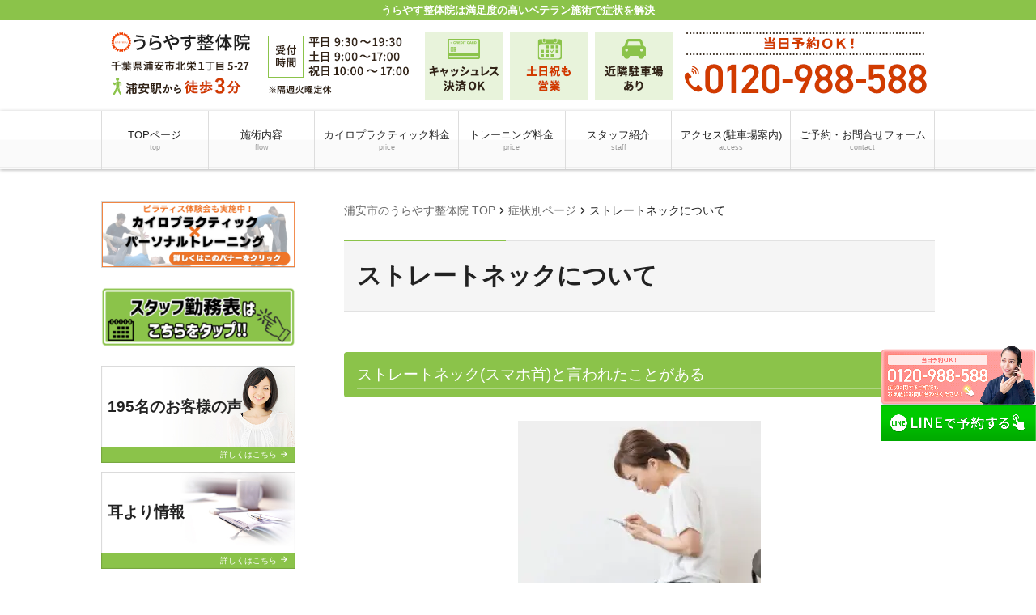

--- FILE ---
content_type: text/html; charset=UTF-8
request_url: https://urayasuseitai.com/case/case-5434/
body_size: 16378
content:
<!doctype html><html dir="ltr" lang="ja"><head>  <script async src="https://www.googletagmanager.com/gtag/js?id=UA-25206733-1"></script> <script async src="https://www.googletagmanager.com/gtag/js?id=G-SL2NCJYX3E"></script> <script>window.dataLayer = window.dataLayer || [];
  function gtag(){dataLayer.push(arguments);}
  gtag('js', new Date());

  gtag('config', 'UA-25206733-1');
  gtag('config', 'G-SL2NCJYX3E');</script>  <script>(function(w,d,s,l,i){w[l]=w[l]||[];w[l].push({'gtm.start':
new Date().getTime(),event:'gtm.js'});var f=d.getElementsByTagName(s)[0],
j=d.createElement(s),dl=l!='dataLayer'?'&l='+l:'';j.async=true;j.src=
'https://www.googletagmanager.com/gtm.js?id='+i+dl;f.parentNode.insertBefore(j,f);
})(window,document,'script','dataLayer','GTM-PPGFSTW');</script>    <script type="text/javascript">(function(c,l,a,r,i,t,y){
        c[a]=c[a]||function(){(c[a].q=c[a].q||[]).push(arguments)};
        t=l.createElement(r);t.async=1;t.src="https://www.clarity.ms/tag/"+i;
        y=l.getElementsByTagName(r)[0];y.parentNode.insertBefore(t,y);
    })(window, document, "clarity", "script", "sqhefxqjjg");</script><meta charset="UTF-8"><meta name="viewport" content="width=device-width,initial-scale=1.0,viewport-fit=cover"><link media="all" href="https://urayasuseitai.com/wpcms/wp-content/cache/autoptimize/css/autoptimize_60e34ebf4bb7f18fff5eaa9599187600.css" rel="stylesheet"><title>ストレートネックについて | 浦安の整体なら口コミ満足度NO1うらやす整体院</title><meta name="description" content="ストレートネック(スマホ首)と言われたことがある 首が痛くて病院に言ったらストレートネックと言われた。 整体に" /><meta name="robots" content="max-image-preview:large" /><link rel="canonical" href="https://urayasuseitai.com/case/case-5434/" /><meta name="generator" content="All in One SEO (AIOSEO) 4.9.3" /> <script type="application/ld+json" class="aioseo-schema">{"@context":"https:\/\/schema.org","@graph":[{"@type":"BreadcrumbList","@id":"https:\/\/urayasuseitai.com\/case\/case-5434\/#breadcrumblist","itemListElement":[{"@type":"ListItem","@id":"https:\/\/urayasuseitai.com#listItem","position":1,"name":"\u30db\u30fc\u30e0","item":"https:\/\/urayasuseitai.com","nextItem":{"@type":"ListItem","@id":"https:\/\/urayasuseitai.com\/case\/#listItem","name":"\u75c7\u72b6\u5225\u30da\u30fc\u30b8"}},{"@type":"ListItem","@id":"https:\/\/urayasuseitai.com\/case\/#listItem","position":2,"name":"\u75c7\u72b6\u5225\u30da\u30fc\u30b8","item":"https:\/\/urayasuseitai.com\/case\/","nextItem":{"@type":"ListItem","@id":"https:\/\/urayasuseitai.com\/case\/case-5434\/#listItem","name":"\u30b9\u30c8\u30ec\u30fc\u30c8\u30cd\u30c3\u30af\u306b\u3064\u3044\u3066"},"previousItem":{"@type":"ListItem","@id":"https:\/\/urayasuseitai.com#listItem","name":"\u30db\u30fc\u30e0"}},{"@type":"ListItem","@id":"https:\/\/urayasuseitai.com\/case\/case-5434\/#listItem","position":3,"name":"\u30b9\u30c8\u30ec\u30fc\u30c8\u30cd\u30c3\u30af\u306b\u3064\u3044\u3066","previousItem":{"@type":"ListItem","@id":"https:\/\/urayasuseitai.com\/case\/#listItem","name":"\u75c7\u72b6\u5225\u30da\u30fc\u30b8"}}]},{"@type":"Organization","@id":"https:\/\/urayasuseitai.com\/#organization","name":"\u6d66\u5b89\u306e\u6574\u4f53\u306a\u3089\u53e3\u30b3\u30df\u6e80\u8db3\u5ea6NO1\u3046\u3089\u3084\u3059\u6574\u4f53\u9662","description":"\u3046\u3089\u3084\u3059\u6574\u4f53\u9662\u306f\u6e80\u8db3\u5ea6\u306e\u9ad8\u3044\u30d9\u30c6\u30e9\u30f3\u65bd\u8853\u3067\u75c7\u72b6\u3092\u89e3\u6c7a","url":"https:\/\/urayasuseitai.com\/"},{"@type":"WebPage","@id":"https:\/\/urayasuseitai.com\/case\/case-5434\/#webpage","url":"https:\/\/urayasuseitai.com\/case\/case-5434\/","name":"\u30b9\u30c8\u30ec\u30fc\u30c8\u30cd\u30c3\u30af\u306b\u3064\u3044\u3066 | \u6d66\u5b89\u306e\u6574\u4f53\u306a\u3089\u53e3\u30b3\u30df\u6e80\u8db3\u5ea6NO1\u3046\u3089\u3084\u3059\u6574\u4f53\u9662","description":"\u30b9\u30c8\u30ec\u30fc\u30c8\u30cd\u30c3\u30af(\u30b9\u30de\u30db\u9996)\u3068\u8a00\u308f\u308c\u305f\u3053\u3068\u304c\u3042\u308b \u9996\u304c\u75db\u304f\u3066\u75c5\u9662\u306b\u8a00\u3063\u305f\u3089\u30b9\u30c8\u30ec\u30fc\u30c8\u30cd\u30c3\u30af\u3068\u8a00\u308f\u308c\u305f\u3002 \u6574\u4f53\u306b","inLanguage":"ja","isPartOf":{"@id":"https:\/\/urayasuseitai.com\/#website"},"breadcrumb":{"@id":"https:\/\/urayasuseitai.com\/case\/case-5434\/#breadcrumblist"},"datePublished":"2022-04-01T17:25:19+09:00","dateModified":"2025-12-05T13:17:12+09:00"},{"@type":"WebSite","@id":"https:\/\/urayasuseitai.com\/#website","url":"https:\/\/urayasuseitai.com\/","name":"\u6d66\u5b89\u306e\u6574\u4f53\u306a\u3089\u53e3\u30b3\u30df\u6e80\u8db3\u5ea6NO1\u3046\u3089\u3084\u3059\u6574\u4f53\u9662","description":"\u3046\u3089\u3084\u3059\u6574\u4f53\u9662\u306f\u6e80\u8db3\u5ea6\u306e\u9ad8\u3044\u30d9\u30c6\u30e9\u30f3\u65bd\u8853\u3067\u75c7\u72b6\u3092\u89e3\u6c7a","inLanguage":"ja","publisher":{"@id":"https:\/\/urayasuseitai.com\/#organization"}}]}</script> <link rel="alternate" title="oEmbed (JSON)" type="application/json+oembed" href="https://urayasuseitai.com/wp-json/oembed/1.0/embed?url=https%3A%2F%2Furayasuseitai.com%2Fcase%2Fcase-5434%2F" /><link rel="alternate" title="oEmbed (XML)" type="text/xml+oembed" href="https://urayasuseitai.com/wp-json/oembed/1.0/embed?url=https%3A%2F%2Furayasuseitai.com%2Fcase%2Fcase-5434%2F&#038;format=xml" /><style id='wp-img-auto-sizes-contain-inline-css'>img:is([sizes=auto i],[sizes^="auto," i]){contain-intrinsic-size:3000px 1500px}
/*# sourceURL=wp-img-auto-sizes-contain-inline-css */</style><style id='wp-block-library-inline-css'>:root{--wp-block-synced-color:#7a00df;--wp-block-synced-color--rgb:122,0,223;--wp-bound-block-color:var(--wp-block-synced-color);--wp-editor-canvas-background:#ddd;--wp-admin-theme-color:#007cba;--wp-admin-theme-color--rgb:0,124,186;--wp-admin-theme-color-darker-10:#006ba1;--wp-admin-theme-color-darker-10--rgb:0,107,160.5;--wp-admin-theme-color-darker-20:#005a87;--wp-admin-theme-color-darker-20--rgb:0,90,135;--wp-admin-border-width-focus:2px}@media (min-resolution:192dpi){:root{--wp-admin-border-width-focus:1.5px}}.wp-element-button{cursor:pointer}:root .has-very-light-gray-background-color{background-color:#eee}:root .has-very-dark-gray-background-color{background-color:#313131}:root .has-very-light-gray-color{color:#eee}:root .has-very-dark-gray-color{color:#313131}:root .has-vivid-green-cyan-to-vivid-cyan-blue-gradient-background{background:linear-gradient(135deg,#00d084,#0693e3)}:root .has-purple-crush-gradient-background{background:linear-gradient(135deg,#34e2e4,#4721fb 50%,#ab1dfe)}:root .has-hazy-dawn-gradient-background{background:linear-gradient(135deg,#faaca8,#dad0ec)}:root .has-subdued-olive-gradient-background{background:linear-gradient(135deg,#fafae1,#67a671)}:root .has-atomic-cream-gradient-background{background:linear-gradient(135deg,#fdd79a,#004a59)}:root .has-nightshade-gradient-background{background:linear-gradient(135deg,#330968,#31cdcf)}:root .has-midnight-gradient-background{background:linear-gradient(135deg,#020381,#2874fc)}:root{--wp--preset--font-size--normal:16px;--wp--preset--font-size--huge:42px}.has-regular-font-size{font-size:1em}.has-larger-font-size{font-size:2.625em}.has-normal-font-size{font-size:var(--wp--preset--font-size--normal)}.has-huge-font-size{font-size:var(--wp--preset--font-size--huge)}.has-text-align-center{text-align:center}.has-text-align-left{text-align:left}.has-text-align-right{text-align:right}.has-fit-text{white-space:nowrap!important}#end-resizable-editor-section{display:none}.aligncenter{clear:both}.items-justified-left{justify-content:flex-start}.items-justified-center{justify-content:center}.items-justified-right{justify-content:flex-end}.items-justified-space-between{justify-content:space-between}.screen-reader-text{border:0;clip-path:inset(50%);height:1px;margin:-1px;overflow:hidden;padding:0;position:absolute;width:1px;word-wrap:normal!important}.screen-reader-text:focus{background-color:#ddd;clip-path:none;color:#444;display:block;font-size:1em;height:auto;left:5px;line-height:normal;padding:15px 23px 14px;text-decoration:none;top:5px;width:auto;z-index:100000}html :where(.has-border-color){border-style:solid}html :where([style*=border-top-color]){border-top-style:solid}html :where([style*=border-right-color]){border-right-style:solid}html :where([style*=border-bottom-color]){border-bottom-style:solid}html :where([style*=border-left-color]){border-left-style:solid}html :where([style*=border-width]){border-style:solid}html :where([style*=border-top-width]){border-top-style:solid}html :where([style*=border-right-width]){border-right-style:solid}html :where([style*=border-bottom-width]){border-bottom-style:solid}html :where([style*=border-left-width]){border-left-style:solid}html :where(img[class*=wp-image-]){height:auto;max-width:100%}:where(figure){margin:0 0 1em}html :where(.is-position-sticky){--wp-admin--admin-bar--position-offset:var(--wp-admin--admin-bar--height,0px)}@media screen and (max-width:600px){html :where(.is-position-sticky){--wp-admin--admin-bar--position-offset:0px}}

/*# sourceURL=wp-block-library-inline-css */</style><style id='global-styles-inline-css'>:root{--wp--preset--aspect-ratio--square: 1;--wp--preset--aspect-ratio--4-3: 4/3;--wp--preset--aspect-ratio--3-4: 3/4;--wp--preset--aspect-ratio--3-2: 3/2;--wp--preset--aspect-ratio--2-3: 2/3;--wp--preset--aspect-ratio--16-9: 16/9;--wp--preset--aspect-ratio--9-16: 9/16;--wp--preset--color--black: #000000;--wp--preset--color--cyan-bluish-gray: #abb8c3;--wp--preset--color--white: #ffffff;--wp--preset--color--pale-pink: #f78da7;--wp--preset--color--vivid-red: #cf2e2e;--wp--preset--color--luminous-vivid-orange: #ff6900;--wp--preset--color--luminous-vivid-amber: #fcb900;--wp--preset--color--light-green-cyan: #7bdcb5;--wp--preset--color--vivid-green-cyan: #00d084;--wp--preset--color--pale-cyan-blue: #8ed1fc;--wp--preset--color--vivid-cyan-blue: #0693e3;--wp--preset--color--vivid-purple: #9b51e0;--wp--preset--gradient--vivid-cyan-blue-to-vivid-purple: linear-gradient(135deg,rgb(6,147,227) 0%,rgb(155,81,224) 100%);--wp--preset--gradient--light-green-cyan-to-vivid-green-cyan: linear-gradient(135deg,rgb(122,220,180) 0%,rgb(0,208,130) 100%);--wp--preset--gradient--luminous-vivid-amber-to-luminous-vivid-orange: linear-gradient(135deg,rgb(252,185,0) 0%,rgb(255,105,0) 100%);--wp--preset--gradient--luminous-vivid-orange-to-vivid-red: linear-gradient(135deg,rgb(255,105,0) 0%,rgb(207,46,46) 100%);--wp--preset--gradient--very-light-gray-to-cyan-bluish-gray: linear-gradient(135deg,rgb(238,238,238) 0%,rgb(169,184,195) 100%);--wp--preset--gradient--cool-to-warm-spectrum: linear-gradient(135deg,rgb(74,234,220) 0%,rgb(151,120,209) 20%,rgb(207,42,186) 40%,rgb(238,44,130) 60%,rgb(251,105,98) 80%,rgb(254,248,76) 100%);--wp--preset--gradient--blush-light-purple: linear-gradient(135deg,rgb(255,206,236) 0%,rgb(152,150,240) 100%);--wp--preset--gradient--blush-bordeaux: linear-gradient(135deg,rgb(254,205,165) 0%,rgb(254,45,45) 50%,rgb(107,0,62) 100%);--wp--preset--gradient--luminous-dusk: linear-gradient(135deg,rgb(255,203,112) 0%,rgb(199,81,192) 50%,rgb(65,88,208) 100%);--wp--preset--gradient--pale-ocean: linear-gradient(135deg,rgb(255,245,203) 0%,rgb(182,227,212) 50%,rgb(51,167,181) 100%);--wp--preset--gradient--electric-grass: linear-gradient(135deg,rgb(202,248,128) 0%,rgb(113,206,126) 100%);--wp--preset--gradient--midnight: linear-gradient(135deg,rgb(2,3,129) 0%,rgb(40,116,252) 100%);--wp--preset--font-size--small: 13px;--wp--preset--font-size--medium: 20px;--wp--preset--font-size--large: 36px;--wp--preset--font-size--x-large: 42px;--wp--preset--spacing--20: 0.44rem;--wp--preset--spacing--30: 0.67rem;--wp--preset--spacing--40: 1rem;--wp--preset--spacing--50: 1.5rem;--wp--preset--spacing--60: 2.25rem;--wp--preset--spacing--70: 3.38rem;--wp--preset--spacing--80: 5.06rem;--wp--preset--shadow--natural: 6px 6px 9px rgba(0, 0, 0, 0.2);--wp--preset--shadow--deep: 12px 12px 50px rgba(0, 0, 0, 0.4);--wp--preset--shadow--sharp: 6px 6px 0px rgba(0, 0, 0, 0.2);--wp--preset--shadow--outlined: 6px 6px 0px -3px rgb(255, 255, 255), 6px 6px rgb(0, 0, 0);--wp--preset--shadow--crisp: 6px 6px 0px rgb(0, 0, 0);}:where(.is-layout-flex){gap: 0.5em;}:where(.is-layout-grid){gap: 0.5em;}body .is-layout-flex{display: flex;}.is-layout-flex{flex-wrap: wrap;align-items: center;}.is-layout-flex > :is(*, div){margin: 0;}body .is-layout-grid{display: grid;}.is-layout-grid > :is(*, div){margin: 0;}:where(.wp-block-columns.is-layout-flex){gap: 2em;}:where(.wp-block-columns.is-layout-grid){gap: 2em;}:where(.wp-block-post-template.is-layout-flex){gap: 1.25em;}:where(.wp-block-post-template.is-layout-grid){gap: 1.25em;}.has-black-color{color: var(--wp--preset--color--black) !important;}.has-cyan-bluish-gray-color{color: var(--wp--preset--color--cyan-bluish-gray) !important;}.has-white-color{color: var(--wp--preset--color--white) !important;}.has-pale-pink-color{color: var(--wp--preset--color--pale-pink) !important;}.has-vivid-red-color{color: var(--wp--preset--color--vivid-red) !important;}.has-luminous-vivid-orange-color{color: var(--wp--preset--color--luminous-vivid-orange) !important;}.has-luminous-vivid-amber-color{color: var(--wp--preset--color--luminous-vivid-amber) !important;}.has-light-green-cyan-color{color: var(--wp--preset--color--light-green-cyan) !important;}.has-vivid-green-cyan-color{color: var(--wp--preset--color--vivid-green-cyan) !important;}.has-pale-cyan-blue-color{color: var(--wp--preset--color--pale-cyan-blue) !important;}.has-vivid-cyan-blue-color{color: var(--wp--preset--color--vivid-cyan-blue) !important;}.has-vivid-purple-color{color: var(--wp--preset--color--vivid-purple) !important;}.has-black-background-color{background-color: var(--wp--preset--color--black) !important;}.has-cyan-bluish-gray-background-color{background-color: var(--wp--preset--color--cyan-bluish-gray) !important;}.has-white-background-color{background-color: var(--wp--preset--color--white) !important;}.has-pale-pink-background-color{background-color: var(--wp--preset--color--pale-pink) !important;}.has-vivid-red-background-color{background-color: var(--wp--preset--color--vivid-red) !important;}.has-luminous-vivid-orange-background-color{background-color: var(--wp--preset--color--luminous-vivid-orange) !important;}.has-luminous-vivid-amber-background-color{background-color: var(--wp--preset--color--luminous-vivid-amber) !important;}.has-light-green-cyan-background-color{background-color: var(--wp--preset--color--light-green-cyan) !important;}.has-vivid-green-cyan-background-color{background-color: var(--wp--preset--color--vivid-green-cyan) !important;}.has-pale-cyan-blue-background-color{background-color: var(--wp--preset--color--pale-cyan-blue) !important;}.has-vivid-cyan-blue-background-color{background-color: var(--wp--preset--color--vivid-cyan-blue) !important;}.has-vivid-purple-background-color{background-color: var(--wp--preset--color--vivid-purple) !important;}.has-black-border-color{border-color: var(--wp--preset--color--black) !important;}.has-cyan-bluish-gray-border-color{border-color: var(--wp--preset--color--cyan-bluish-gray) !important;}.has-white-border-color{border-color: var(--wp--preset--color--white) !important;}.has-pale-pink-border-color{border-color: var(--wp--preset--color--pale-pink) !important;}.has-vivid-red-border-color{border-color: var(--wp--preset--color--vivid-red) !important;}.has-luminous-vivid-orange-border-color{border-color: var(--wp--preset--color--luminous-vivid-orange) !important;}.has-luminous-vivid-amber-border-color{border-color: var(--wp--preset--color--luminous-vivid-amber) !important;}.has-light-green-cyan-border-color{border-color: var(--wp--preset--color--light-green-cyan) !important;}.has-vivid-green-cyan-border-color{border-color: var(--wp--preset--color--vivid-green-cyan) !important;}.has-pale-cyan-blue-border-color{border-color: var(--wp--preset--color--pale-cyan-blue) !important;}.has-vivid-cyan-blue-border-color{border-color: var(--wp--preset--color--vivid-cyan-blue) !important;}.has-vivid-purple-border-color{border-color: var(--wp--preset--color--vivid-purple) !important;}.has-vivid-cyan-blue-to-vivid-purple-gradient-background{background: var(--wp--preset--gradient--vivid-cyan-blue-to-vivid-purple) !important;}.has-light-green-cyan-to-vivid-green-cyan-gradient-background{background: var(--wp--preset--gradient--light-green-cyan-to-vivid-green-cyan) !important;}.has-luminous-vivid-amber-to-luminous-vivid-orange-gradient-background{background: var(--wp--preset--gradient--luminous-vivid-amber-to-luminous-vivid-orange) !important;}.has-luminous-vivid-orange-to-vivid-red-gradient-background{background: var(--wp--preset--gradient--luminous-vivid-orange-to-vivid-red) !important;}.has-very-light-gray-to-cyan-bluish-gray-gradient-background{background: var(--wp--preset--gradient--very-light-gray-to-cyan-bluish-gray) !important;}.has-cool-to-warm-spectrum-gradient-background{background: var(--wp--preset--gradient--cool-to-warm-spectrum) !important;}.has-blush-light-purple-gradient-background{background: var(--wp--preset--gradient--blush-light-purple) !important;}.has-blush-bordeaux-gradient-background{background: var(--wp--preset--gradient--blush-bordeaux) !important;}.has-luminous-dusk-gradient-background{background: var(--wp--preset--gradient--luminous-dusk) !important;}.has-pale-ocean-gradient-background{background: var(--wp--preset--gradient--pale-ocean) !important;}.has-electric-grass-gradient-background{background: var(--wp--preset--gradient--electric-grass) !important;}.has-midnight-gradient-background{background: var(--wp--preset--gradient--midnight) !important;}.has-small-font-size{font-size: var(--wp--preset--font-size--small) !important;}.has-medium-font-size{font-size: var(--wp--preset--font-size--medium) !important;}.has-large-font-size{font-size: var(--wp--preset--font-size--large) !important;}.has-x-large-font-size{font-size: var(--wp--preset--font-size--x-large) !important;}
/*# sourceURL=global-styles-inline-css */</style><style id='classic-theme-styles-inline-css'>/*! This file is auto-generated */
.wp-block-button__link{color:#fff;background-color:#32373c;border-radius:9999px;box-shadow:none;text-decoration:none;padding:calc(.667em + 2px) calc(1.333em + 2px);font-size:1.125em}.wp-block-file__button{background:#32373c;color:#fff;text-decoration:none}
/*# sourceURL=/wp-includes/css/classic-themes.min.css */</style><link rel='stylesheet' id='a3a3_lazy_load-css' href='//urayasuseitai.com/wpcms/wp-content/uploads/sass/a3_lazy_load.min.css?ver=1649914249' media='all' /><style id='ari-fancybox-inline-css'>BODY .fancybox-container{z-index:200000}BODY .fancybox-is-open .fancybox-bg{opacity:0.87}BODY .fancybox-bg {background-color:#0f0f11}BODY .fancybox-thumbs {background-color:#ffffff}
/*# sourceURL=ari-fancybox-inline-css */</style> <script src="https://urayasuseitai.com/wpcms/wp-includes/js/jquery/jquery.min.js?ver=3.7.1" id="jquery-core-js"></script> <script id="ari-fancybox-js-extra">var ARI_FANCYBOX = {"lightbox":{"backFocus":false,"trapFocus":false,"thumbs":{"hideOnClose":false},"touch":{"vertical":true,"momentum":true},"buttons":["slideShow","fullScreen","thumbs","close"],"lang":"custom","i18n":{"custom":{"PREV":"Previous","NEXT":"Next","PLAY_START":"Start slideshow (P)","PLAY_STOP":"Stop slideshow (P)","FULL_SCREEN":"Full screen (F)","THUMBS":"Thumbnails (G)","CLOSE":"Close (Esc)","ERROR":"The requested content cannot be loaded. \u003Cbr/\u003E Please try again later."}}},"convert":{"images":{"convert":true,"post_grouping":true}},"sanitize":null,"viewers":{"pdfjs":{"url":"https://urayasuseitai.com/wpcms/wp-content/plugins/ari-fancy-lightbox/assets/pdfjs/web/viewer.html"}}};
//# sourceURL=ari-fancybox-js-extra</script> <link rel="https://api.w.org/" href="https://urayasuseitai.com/wp-json/" /><link rel='shortlink' href='https://urayasuseitai.com/?p=5434' /><link rel='stylesheet' id='7842-css' href='https://urayasuseitai.com/wpcms/wp-content/cache/autoptimize/css/autoptimize_single_1d56af66e95446f1f56077de8cbc4006.css?v=1598' media='all' /><link rel="stylesheet" href="https://cdnjs.cloudflare.com/ajax/libs/Swiper/8.4.7/swiper-bundle.min.css"> <script src="https://cdnjs.cloudflare.com/ajax/libs/Swiper/8.4.7/swiper-bundle.min.js"></script>
<style>.bottom-btn-wrap {
position: fixed;
left: 0;
bottom: 0;
display: flex;
justify-content: center;
width: 101%;
z-index:100;
}

@media (min-width: 769px) {
.bottom-btn-wrap {
display: none !important;
opacity: 0
}
}

@media (max-width: 767px) {
.body_sticky.body_scroll_on .page-scroll {
transform: translateY(-20vw);
}
}

.bottom-btn-wrap .bottom-btn-01 {
width: 100%;
margin: auto;
}

.bottom-btn-wrap .bottom-btn-02 {
width: 100%;
margin: auto;
}
.page-id-6503 .bottom-btn-wrap { display: none; }	
	

/* PC用フロバナ */
@media (min-width: 769px) {
    .pcfloat-bnr-wrap {
        position: fixed;
        opacity: 1;
        left: auto;
        right: 0;
        top: 65%;
        bottom: auto;
        transform: translateY(-35%);
        -webkit-transform: translateY(-35%);
        -ms-transform: translateY(-35%);
        display: block;
        width: auto;
        z-index: 100;
    }
    .pcfloat-bnr-wrap .bottom-btn-01,
    .pcfloat-bnr-wrap .bottom-btn-02 { display: block; width: 12em !important; }
}

@media (max-width: 767px) {
    .pcfloat-bnr-wrap { display: none; opacity: 0 }
}</style>
<style>#main .custom {
  line-height: 1.3;
}
.footer-contact__tel {
  font-size: 2.1rem;
}
ul,ol {
  list-style: none;
}
#main .custom h2:before {
  content: unset;
}
#main .custom p:empty {
  display:none;
}
#main .custom small {
    font-size: 80%;
}
.content-style table tr:hover {
  background: initial;
}
.widget dd.widget_info__tel {
    letter-spacing: -.05em;
}

@media(max-width:767px) {
  .voice-attachment img {
    height: auto;
  }
  .voice-attachment .voice-attachment__face:before {
    border: none;
    box-shadow: none !important;
  }
}

#main div {
  text-align: left !important;
}</style>
<style>/*--ギャラリー
------------------------------*/

.gallery {
    display: flow-root;
    display: -webkit-flex;
    display: flex;
    -webkit-flex-wrap: wrap;
    flex-wrap: wrap;
    justify-content: left;
}

.gallery-item {
    box-sizing: border-box;
    margin: 5px 1% 5px 0;
}

.gallery-columns-1 .gallery-item {
    width: 100%;
    margin-right: 0;
}

.gallery-columns-2 .gallery-item {
    width: 49%;
}

.gallery-columns-3 .gallery-item {
    width: 32%;
}

.gallery-columns-4 .gallery-item {
    width: 24%;
}

.gallery-columns-5 .gallery-item {
    width: 19%;
}

.gallery-columns-6 .gallery-item {
    width: 15.66%;
}

.gallery-columns-7 .gallery-item {
    width: 13.28%;
}

.gallery-columns-8 .gallery-item {
    width: 11.5%;
}

.gallery-columns-9 .gallery-item {
    width: 10.11%;
}

@media screen and (max-width: 768px) {
    .gallery-item,
    .gallery-columns-2 .gallery-item,
    .gallery-columns-3 .gallery-item,
    .gallery-columns-4 .gallery-item,
    .gallery-columns-5 .gallery-item,
    .gallery-columns-6 .gallery-item,
    .gallery-columns-7 .gallery-item,
    .gallery-columns-8 .gallery-item,
    .gallery-columns-9 .gallery-item {
        width: 49%;
        max-width: 49%;
    }
}</style><style type="text/css">:root{--default-color:#8bc34a; --dark-color:#689f38; --btn-color:#7cb342; --btn-hover-color:#558b2f; --light-color:#fff; }</style><noscript><style>.lazyload[data-src]{display:none !important;}</style></noscript><style>.lazyload{background-image:none !important;}.lazyload:before{background-image:none !important;}</style><link href="https://fonts.googleapis.com/css?family=Noto+Serif+JP&display=swap" rel="stylesheet">  <script type="text/javascript" id="mierucajs">window.__fid = window.__fid || [];__fid.push([262480425]);
(function() {
function mieruca(){if(typeof window.__fjsld != "undefined") return; window.__fjsld = 1; var fjs = document.createElement('script'); fjs.type = 'text/javascript'; fjs.async = true; fjs.id = "fjssync"; var timestamp = new Date;fjs.src = ('https:' == document.location.protocol ? 'https' : 'http') + '://hm.mieru-ca.com/service/js/mieruca-hm.js?v='+ timestamp.getTime(); var x = document.getElementsByTagName('script')[0]; x.parentNode.insertBefore(fjs, x); };
setTimeout(mieruca, 500); document.readyState != "complete" ? (window.attachEvent ? window.attachEvent("onload", mieruca) : window.addEventListener("load", mieruca, false)) : mieruca();
})();</script> <noscript><style>#bodyLoading {
	display: none;
}</style></noscript></head><body data-rsssl=1 x-ms-format-detection="none" class="wp-singular case-template-default single single-case postid-5434 wp-embed-responsive wp-theme-kudoken-blog-plan-2 kbp2-color-light_green kbp2-webfontnone"><div id="bodyLoading" class="loader-wrap"><div class="loader">Loading...</div></div> <noscript><iframe src="https://www.googletagmanager.com/ns.html?id=GTM-PPGFSTW"
height="0" width="0" style="display:none;visibility:hidden"></iframe></noscript><header id="header" class="header" role="banner"><h1 class="header__title">うらやす整体院は満足度の高いベテラン施術で症状を解決</h1><div class="header-img"><p class="sp-show"><a href="tel:0120-988-588"><img width="730" height="106" src="[data-uri]" class="attachment-medium_large size-medium_large lazyload" alt="" decoding="async"   data-src="https://urayasuseitai.com/wpcms/wp-content/uploads/2017/12/sp_page_heade-3-1-1.png" data-srcset="https://urayasuseitai.com/wpcms/wp-content/uploads/2017/12/sp_page_heade-3-1-1.png 768w, https://urayasuseitai.com/wpcms/wp-content/uploads/2017/12/sp_page_heade-3-1-1-300x44.png 300w" data-sizes="auto" data-eio-rwidth="768" data-eio-rheight="112" /><noscript><img width="730" height="106" src="https://urayasuseitai.com/wpcms/wp-content/uploads/2017/12/sp_page_heade-3-1-1.png" class="attachment-medium_large size-medium_large" alt="" decoding="async" srcset="https://urayasuseitai.com/wpcms/wp-content/uploads/2017/12/sp_page_heade-3-1-1.png 768w, https://urayasuseitai.com/wpcms/wp-content/uploads/2017/12/sp_page_heade-3-1-1-300x44.png 300w" sizes="(max-width: 730px) 100vw, 730px" data-eio="l" /></noscript></a></p><p class="sp-hide"><a href="https://urayasuseitai.com/"><img width="1030" height="112" src="[data-uri]" class="attachment-1536x1536 size-1536x1536 lazyload" alt="" decoding="async"   data-src="https://urayasuseitai.com/wpcms/wp-content/uploads/2017/12/pc_page_heade-3-1-1.png" data-srcset="https://urayasuseitai.com/wpcms/wp-content/uploads/2017/12/pc_page_heade-3-1-1.png 1030w, https://urayasuseitai.com/wpcms/wp-content/uploads/2017/12/pc_page_heade-3-1-1-300x33.png 300w, https://urayasuseitai.com/wpcms/wp-content/uploads/2017/12/pc_page_heade-3-1-1-1024x111.png 1024w, https://urayasuseitai.com/wpcms/wp-content/uploads/2017/12/pc_page_heade-3-1-1-768x84.png 768w" data-sizes="auto" data-eio-rwidth="1030" data-eio-rheight="112" /><noscript><img width="1030" height="112" src="https://urayasuseitai.com/wpcms/wp-content/uploads/2017/12/pc_page_heade-3-1-1.png" class="attachment-1536x1536 size-1536x1536" alt="" decoding="async" srcset="https://urayasuseitai.com/wpcms/wp-content/uploads/2017/12/pc_page_heade-3-1-1.png 1030w, https://urayasuseitai.com/wpcms/wp-content/uploads/2017/12/pc_page_heade-3-1-1-300x33.png 300w, https://urayasuseitai.com/wpcms/wp-content/uploads/2017/12/pc_page_heade-3-1-1-1024x111.png 1024w, https://urayasuseitai.com/wpcms/wp-content/uploads/2017/12/pc_page_heade-3-1-1-768x84.png 768w" sizes="(max-width: 1030px) 100vw, 1030px" data-eio="l" /></noscript></a></p></div><nav class="header-nav material-btn-wrap" id="header-nav" role="navigation"><div id="header-nav-inner" class="header-nav-inner"><ul id="menu-%e3%82%b0%e3%83%ad%e3%83%bc%e3%83%90%e3%83%ab%e3%83%8a%e3%83%93" class="header-nav-menu sp-hide-flex"><li id="menu-item-3747" class="menu-item menu-item-type-post_type menu-item-object-page menu-item-home menu-item-3747"><a href="https://urayasuseitai.com/" title="浦安市のうらやす整体院 TOP">TOPページ<small class="menu-item-description">top</small></a></li><li id="menu-item-3748" class="menu-item menu-item-type-post_type menu-item-object-page menu-item-3748"><a href="https://urayasuseitai.com/flow/">施術内容<small class="menu-item-description">flow</small></a></li><li id="menu-item-3749" class="menu-item menu-item-type-post_type menu-item-object-page menu-item-3749"><a href="https://urayasuseitai.com/price-2/">カイロプラクティック料金<small class="menu-item-description">price</small></a></li><li id="menu-item-7122" class="menu-item menu-item-type-custom menu-item-object-custom menu-item-7122"><a href="https://urayasuseitai.com/ptraining/">トレーニング料金<small class="menu-item-description">price</small></a></li><li id="menu-item-3750" class="menu-item menu-item-type-post_type menu-item-object-page menu-item-3750"><a href="https://urayasuseitai.com/staff/">スタッフ紹介<small class="menu-item-description">staff</small></a></li><li id="menu-item-3739" class="menu-item menu-item-type-post_type menu-item-object-page menu-item-3739"><a href="https://urayasuseitai.com/access/">アクセス(駐車場案内)<small class="menu-item-description">access</small></a></li><li id="menu-item-3740" class="menu-item menu-item-type-post_type menu-item-object-page menu-item-3740"><a href="https://urayasuseitai.com/contact/">ご予約・お問合せフォーム<small class="menu-item-description">contact</small></a></li></ul><ul class="header-nav-menu sp-show-flex"><li><a id="mobile-nav-btn" class="mobile-nav-btn" href="#side"><i class="material-icons-round">menu</i>MENU</a></li><li><a href="tel:0120-988-588"><i class="material-icons-round">local_phone</i>電話する</a></li><li><a href="/access/"><i class="material-icons-round">room</i>アクセス</a></li><li><a class="scroll-btn" href="/price-2/"><i class="material-icons-round">currency_yen</i>施術料金</a></li></ul></div></nav></header><div class="container container-side-left" id="container"><main id="main" class="main" role="main"><div class="breadcrumbs"><span property="itemListElement" typeof="ListItem"><a property="item" typeof="WebPage" title="浦安市のうらやす整体院 TOP" href="https://urayasuseitai.com" class="home"><span property="name">浦安市のうらやす整体院 TOP</span></a><meta property="position" content="1"></span><i class="material-icons">chevron_right</i><span property="itemListElement" typeof="ListItem"><a property="item" typeof="WebPage" title="症状別ページへ移動" href="https://urayasuseitai.com/case/" class="archive post-case-archive"><span property="name">症状別ページ</span></a><meta property="position" content="2"></span><i class="material-icons">chevron_right</i><span property="itemListElement" typeof="ListItem"><span property="name">ストレートネックについて</span><meta property="position" content="3"></span></div><h2 class="main__title">ストレートネックについて</h2><div class="page-info"></div><div id="case-5434" class="content-style post-5434 case type-case status-publish hentry"><h3><span style="font-size: 14pt;">ストレートネック(スマホ首)と言われたことがある</span></h3><p><img fetchpriority="high" decoding="async" src="//urayasuseitai.com/wpcms/wp-content/plugins/a3-lazy-load/assets/images/lazy_placeholder.gif" data-lazy-type="image" data-src="https://urayasuseitai.com/wpcms/wp-content/uploads/2022/04/15_02-min-300x231.jpg" alt="" width="300" height="231" class="lazy lazy-hidden aligncenter size-medium wp-image-5436" srcset="" data-srcset="https://urayasuseitai.com/wpcms/wp-content/uploads/2022/04/15_02-min-300x231.jpg 300w, https://urayasuseitai.com/wpcms/wp-content/uploads/2022/04/15_02-min-768x593.jpg 768w, https://urayasuseitai.com/wpcms/wp-content/uploads/2022/04/15_02-min.jpg 1024w" sizes="(max-width: 300px) 100vw, 300px" /><noscript><img fetchpriority="high" decoding="async" src="https://urayasuseitai.com/wpcms/wp-content/uploads/2022/04/15_02-min-300x231.jpg" alt="" width="300" height="231" class="aligncenter size-medium wp-image-5436" srcset="https://urayasuseitai.com/wpcms/wp-content/uploads/2022/04/15_02-min-300x231.jpg 300w, https://urayasuseitai.com/wpcms/wp-content/uploads/2022/04/15_02-min-768x593.jpg 768w, https://urayasuseitai.com/wpcms/wp-content/uploads/2022/04/15_02-min.jpg 1024w" sizes="(max-width: 300px) 100vw, 300px" /></noscript></p><ul><li><span style="font-family: 'ms gothic', osaka-mono, monospace; font-size: 14pt;">首が痛くて病院に言ったらストレートネックと言われた。</span></li><li><span style="font-family: 'ms gothic', osaka-mono, monospace; font-size: 14pt;">整体に行ったらストレートネックは生まれつきと言われた。</span></li><li><span style="font-size: 14pt;"><span style="font-family: ms gothic,osaka-mono,monospace;">ストレートネックは治らないと言われた。</span></span></li></ul><p><span style="font-size: 14pt;">上記のような経験はありませんか？<br /> <span style="color: #ff0000;">日本人の約８割がストレートネック(スマホ首)</span>と言われています。</span><br /> <span style="font-size: 14pt;">原因はパソコンやスマートフォンを操作する際の下向き姿勢や猫背など普段の姿勢などで出来上がった悪い筋肉の癖です。</span><br /> <span style="font-size: 14pt;"></span></p><h3><span style="font-size: 14pt;">ストレートネックだとどういう影響が？</span></h3><p><span style="font-size: 14pt;"><img decoding="async" alt="26-min.png" class="lazy lazy-hidden mt-image-center" height="220" src="//urayasuseitai.com/wpcms/wp-content/plugins/a3-lazy-load/assets/images/lazy_placeholder.gif" data-lazy-type="image" data-src="/wpcms/custom/pages/26-min.png" style="text-align: center; display: block; margin: 0 auto 20px;" width="400" /><noscript><img decoding="async" alt="26-min.png" class="mt-image-center" height="220" src="/wpcms/custom/pages/26-min.png" style="text-align: center; display: block; margin: 0 auto 20px;" width="400" /></noscript>本来人間の頸椎はゆるやかにカーブしていて、その角度は約30～40°です。<br /> このカーブがあることによって重い頭を負担なく頸椎と筋肉で支えることができるのですが、頸椎にカーブがなくなりストレートネックになってしまうと頸椎をうまく使うことができず、首や肩の筋肉を使って支えることになります。</span></p><p><span style="font-size: 14pt;">この負担の蓄積がつらい首や肩回りのこりや痛みなどにつながってしまうのです。</span></p><p><img decoding="async" src="//urayasuseitai.com/wpcms/wp-content/plugins/a3-lazy-load/assets/images/lazy_placeholder.gif" data-lazy-type="image" data-src="https://urayasuseitai.com/wpcms/wp-content/uploads/2022/04/c08c52f214c46eedfda08e92d65c94bc-300x199.png" alt="" width="300" height="199" class="lazy lazy-hidden aligncenter size-medium wp-image-5437" srcset="" data-srcset="https://urayasuseitai.com/wpcms/wp-content/uploads/2022/04/c08c52f214c46eedfda08e92d65c94bc-300x199.png 300w, https://urayasuseitai.com/wpcms/wp-content/uploads/2022/04/c08c52f214c46eedfda08e92d65c94bc-768x508.png 768w, https://urayasuseitai.com/wpcms/wp-content/uploads/2022/04/c08c52f214c46eedfda08e92d65c94bc.png 796w" sizes="(max-width: 300px) 100vw, 300px" /><noscript><img decoding="async" src="https://urayasuseitai.com/wpcms/wp-content/uploads/2022/04/c08c52f214c46eedfda08e92d65c94bc-300x199.png" alt="" width="300" height="199" class="aligncenter size-medium wp-image-5437" srcset="https://urayasuseitai.com/wpcms/wp-content/uploads/2022/04/c08c52f214c46eedfda08e92d65c94bc-300x199.png 300w, https://urayasuseitai.com/wpcms/wp-content/uploads/2022/04/c08c52f214c46eedfda08e92d65c94bc-768x508.png 768w, https://urayasuseitai.com/wpcms/wp-content/uploads/2022/04/c08c52f214c46eedfda08e92d65c94bc.png 796w" sizes="(max-width: 300px) 100vw, 300px" /></noscript></p><p>肩こりについては→<a href="https://urayasuseitai.com/case/case-4410/"><span style="background-color: #00ffff;">慢性的な肩こりの改善について</span></a><br /> 首のこりにについては→<a href="https://urayasuseitai.com/case/case-4422/"><span style="background-color: #00ffff;">首のこり、痛みについて</span></a></p><p><span style="font-size: 14pt;">人によっては頭痛や手のしびれが出てしまったり、頸椎ヘルニアになってしまう人もいます。<br /> <span style="background-color: #ffd700;">特に首周りの筋肉の緊張からの関連痛で頭痛が出てしまう方が多くいらっしゃいますが、当院での施術で緩和される方がほとんど</span>です。</span></p><div style="text-align: center;"><span style="font-size: 14pt;"><img decoding="async" alt="27-min.jpeg" class="lazy lazy-hidden mt-image-center" height="252" src="//urayasuseitai.com/wpcms/wp-content/plugins/a3-lazy-load/assets/images/lazy_placeholder.gif" data-lazy-type="image" data-src="/wpcms/custom/pages/27-min.jpeg" style="display: block; margin: 0px auto 20px;" width="450" /><noscript><img decoding="async" alt="27-min.jpeg" class="mt-image-center" height="252" src="/wpcms/custom/pages/27-min.jpeg" style="display: block; margin: 0px auto 20px;" width="450" /></noscript></span></div><div style="text-align: left;"><span style="font-size: 14pt;">頭痛については<span style="background-color: #00ffff;"><a href="https://www.urayasuseitai.com/pages/cat167/000226.html" style="background-color: #00ffff;"><strong>コチラのページ</strong></a></span>に詳しく書いてあります。</span></div><h3><span style="font-size: 14pt;">ストレートネックは治せる！</span></h3><p>いらっしゃる患者さんの中にはストレートネックは首の骨が変形しているから治るものではないと勘違いされている方も多いです。</p><p><span style="font-size: 14pt;">しかしストレートネックは決して首の骨(頸椎)の変形などではなく、普段からの不良姿勢によってできた首の筋肉の悪い癖なので、当院の施術で改善していけるものなのです。</span></p><p><img decoding="async" src="//urayasuseitai.com/wpcms/wp-content/plugins/a3-lazy-load/assets/images/lazy_placeholder.gif" data-lazy-type="image" data-src="https://urayasuseitai.com/wpcms/wp-content/uploads/2021/03/0075-300x225.jpg" alt="" width="300" height="225" class="lazy lazy-hidden aligncenter size-medium wp-image-5824" srcset="" data-srcset="https://urayasuseitai.com/wpcms/wp-content/uploads/2021/03/0075-300x225.jpg 300w, https://urayasuseitai.com/wpcms/wp-content/uploads/2021/03/0075-1024x768.jpg 1024w, https://urayasuseitai.com/wpcms/wp-content/uploads/2021/03/0075-768x576.jpg 768w, https://urayasuseitai.com/wpcms/wp-content/uploads/2021/03/0075.jpg 1280w" sizes="(max-width: 300px) 100vw, 300px" /><noscript><img decoding="async" src="https://urayasuseitai.com/wpcms/wp-content/uploads/2021/03/0075-300x225.jpg" alt="" width="300" height="225" class="aligncenter size-medium wp-image-5824" srcset="https://urayasuseitai.com/wpcms/wp-content/uploads/2021/03/0075-300x225.jpg 300w, https://urayasuseitai.com/wpcms/wp-content/uploads/2021/03/0075-1024x768.jpg 1024w, https://urayasuseitai.com/wpcms/wp-content/uploads/2021/03/0075-768x576.jpg 768w, https://urayasuseitai.com/wpcms/wp-content/uploads/2021/03/0075.jpg 1280w" sizes="(max-width: 300px) 100vw, 300px" /></noscript></p><p>治らないとあきらめるのではなく、一度当院に相談してみてはいかがですか？<br /> 必ずお役に立てる自信があります！</p><p><a href="https://urayasuseitai.com/price/"></a><a href="https://beauty.hotpepper.jp/CSP/kr/reserve/?storeId=H000518159&amp;menuId=MN00000012283199&amp;add=5"><img decoding="async" src="//urayasuseitai.com/wpcms/wp-content/plugins/a3-lazy-load/assets/images/lazy_placeholder.gif" data-lazy-type="image" data-src="https://urayasuseitai.com/wpcms/wp-content/uploads/2024/09/afb70357f098d5c3ad9441e77b26940e.jpg" alt="" width="850" height="507" class="lazy lazy-hidden aligncenter size-full wp-image-7668" srcset="" data-srcset="https://urayasuseitai.com/wpcms/wp-content/uploads/2024/09/afb70357f098d5c3ad9441e77b26940e.jpg 850w, https://urayasuseitai.com/wpcms/wp-content/uploads/2024/09/afb70357f098d5c3ad9441e77b26940e-300x179.jpg 300w, https://urayasuseitai.com/wpcms/wp-content/uploads/2024/09/afb70357f098d5c3ad9441e77b26940e-768x458.jpg 768w" sizes="(max-width: 850px) 100vw, 850px" /><noscript><img decoding="async" src="https://urayasuseitai.com/wpcms/wp-content/uploads/2024/09/afb70357f098d5c3ad9441e77b26940e.jpg" alt="" width="850" height="507" class="aligncenter size-full wp-image-7668" srcset="https://urayasuseitai.com/wpcms/wp-content/uploads/2024/09/afb70357f098d5c3ad9441e77b26940e.jpg 850w, https://urayasuseitai.com/wpcms/wp-content/uploads/2024/09/afb70357f098d5c3ad9441e77b26940e-300x179.jpg 300w, https://urayasuseitai.com/wpcms/wp-content/uploads/2024/09/afb70357f098d5c3ad9441e77b26940e-768x458.jpg 768w" sizes="(max-width: 850px) 100vw, 850px" /></noscript></a></p><h3><span style="font-size: 14pt;">当院は予約優先制です。</span></h3><p style="font-size: 13.65px;"><span style="font-size: 14pt;">なるべく事前にご予約ください。下記バナーもしくはお電話にてお取りいただけます。 </span></p><p><a href="https://beauty.hotpepper.jp/kr/slnH000518159/coupon/"><img decoding="async" src="//urayasuseitai.com/wpcms/wp-content/plugins/a3-lazy-load/assets/images/lazy_placeholder.gif" data-lazy-type="image" data-src="https://urayasuseitai.com/wpcms/wp-content/uploads/2024/08/Pink-Grey-Simple-Watercolor-Personal-LinkedIn-Banner-1024x307.jpg" alt="" width="730" height="219" class="lazy lazy-hidden aligncenter size-large wp-image-7161" srcset="" data-srcset="https://urayasuseitai.com/wpcms/wp-content/uploads/2024/08/Pink-Grey-Simple-Watercolor-Personal-LinkedIn-Banner-1024x307.jpg 1024w, https://urayasuseitai.com/wpcms/wp-content/uploads/2024/08/Pink-Grey-Simple-Watercolor-Personal-LinkedIn-Banner-300x90.jpg 300w, https://urayasuseitai.com/wpcms/wp-content/uploads/2024/08/Pink-Grey-Simple-Watercolor-Personal-LinkedIn-Banner-768x230.jpg 768w, https://urayasuseitai.com/wpcms/wp-content/uploads/2024/08/Pink-Grey-Simple-Watercolor-Personal-LinkedIn-Banner-1536x461.jpg 1536w, https://urayasuseitai.com/wpcms/wp-content/uploads/2024/08/Pink-Grey-Simple-Watercolor-Personal-LinkedIn-Banner.jpg 2000w" sizes="(max-width: 730px) 100vw, 730px" /><noscript><img decoding="async" src="https://urayasuseitai.com/wpcms/wp-content/uploads/2024/08/Pink-Grey-Simple-Watercolor-Personal-LinkedIn-Banner-1024x307.jpg" alt="" width="730" height="219" class="aligncenter size-large wp-image-7161" srcset="https://urayasuseitai.com/wpcms/wp-content/uploads/2024/08/Pink-Grey-Simple-Watercolor-Personal-LinkedIn-Banner-1024x307.jpg 1024w, https://urayasuseitai.com/wpcms/wp-content/uploads/2024/08/Pink-Grey-Simple-Watercolor-Personal-LinkedIn-Banner-300x90.jpg 300w, https://urayasuseitai.com/wpcms/wp-content/uploads/2024/08/Pink-Grey-Simple-Watercolor-Personal-LinkedIn-Banner-768x230.jpg 768w, https://urayasuseitai.com/wpcms/wp-content/uploads/2024/08/Pink-Grey-Simple-Watercolor-Personal-LinkedIn-Banner-1536x461.jpg 1536w, https://urayasuseitai.com/wpcms/wp-content/uploads/2024/08/Pink-Grey-Simple-Watercolor-Personal-LinkedIn-Banner.jpg 2000w" sizes="(max-width: 730px) 100vw, 730px" /></noscript></a></p></div><div class="nav-links page-links"><a href="https://urayasuseitai.com/case/case-4520/" rel="prev">< PREV - <strong>猫背について</strong></a><a href="https://urayasuseitai.com/case/case-4529/" rel="next">NEXT - <strong>手足のシビレについて</strong> ></a></div><aside id="close" class="close" role="complementary"><div class="close-info"><h3 class="close-info__title"><i class="material-icons-round">info_outline</i>うらやす整体院</h3><div class="close-info-content-wrap"><div class="close-info-content"><dl><dt>住所</dt><dd>〒279-0002<br /> 千葉県浦安市北栄１丁目５−２７</dd><dt>電話番号</dt><dd class="close-info-content__tel"><a href="tel:0120-988-588"><i class="material-icons-round">contact_phone</i> 0120-988-588</a></dd></dl><p class="close-info-content__btn"><a href="https://page.line.me/480pgrkn?oat_content=url&openQrModal=true" class="link-btn link-btn--block"><i class="material-icons-round">event_available</i> ご予約は24時間受付中</a></p><dl><dt>受付時間</dt><dd>平日 9:30～19:30<br /> 土日 9:00～17:00<br /> 祝日 10:00～17:00<br /></dd><dt>定休日</dt><dd>隔週 火曜日</dd></dl></div><div class="close-info-content"><dl id="main_map"><dt>アクセス</dt><dd>東京メトロ東西線浦安駅より徒歩3分</dd></dl><figure class="close-info-content__map"><iframe  width="600" height="450" style="border:0;" allowfullscreen="" loading="lazy" data-src="https://www.google.com/maps/embed?pb=!1m18!1m12!1m3!1d3241.4393347249274!2d139.89330161555074!3d35.666182838403856!2m3!1f0!2f0!3f0!3m2!1i1024!2i768!4f13.1!3m3!1m2!1s0x6018878029722705%3A0xd7379c57fe1b0988!2z44GG44KJ44KE44GZ5pW05L2T6Zmi!5e0!3m2!1sja!2sjp!4v1631238423009!5m2!1sja!2sjp" class="lazyload"></iframe></figure></div></div></div></aside></main><div class="side" id="side" role="complementary"><div id="side-inner" class="side-inner"><ul id="menu-%e3%82%b0%e3%83%ad%e3%83%bc%e3%83%90%e3%83%ab%e3%83%8a%e3%83%93-5" class="mobile-nav sp-show"><li class="menu-item menu-item-type-post_type menu-item-object-page menu-item-home menu-item-3747"><a href="https://urayasuseitai.com/" title="浦安市のうらやす整体院 TOP">TOPページ<small class="menu-item-description">top</small></a></li><li class="menu-item menu-item-type-post_type menu-item-object-page menu-item-3748"><a href="https://urayasuseitai.com/flow/">施術内容<small class="menu-item-description">flow</small></a></li><li class="menu-item menu-item-type-post_type menu-item-object-page menu-item-3749"><a href="https://urayasuseitai.com/price-2/">カイロプラクティック料金<small class="menu-item-description">price</small></a></li><li class="menu-item menu-item-type-custom menu-item-object-custom menu-item-7122"><a href="https://urayasuseitai.com/ptraining/">トレーニング料金<small class="menu-item-description">price</small></a></li><li class="menu-item menu-item-type-post_type menu-item-object-page menu-item-3750"><a href="https://urayasuseitai.com/staff/">スタッフ紹介<small class="menu-item-description">staff</small></a></li><li class="menu-item menu-item-type-post_type menu-item-object-page menu-item-3739"><a href="https://urayasuseitai.com/access/">アクセス(駐車場案内)<small class="menu-item-description">access</small></a></li><li class="menu-item menu-item-type-post_type menu-item-object-page menu-item-3740"><a href="https://urayasuseitai.com/contact/">ご予約・お問合せフォーム<small class="menu-item-description">contact</small></a></li></ul><div id="kbp2_custom_widget_banner_img-10" class="widget kbp2_custom_widget_banner_img-10 widget_banner widget_banner_img"><p><a href=" https://urayasuseitai.com/page-6438-2/"><img width="300" height="100" src="[data-uri]" class="attachment-medium size-medium lazyload" alt="" decoding="async" data-src="https://urayasuseitai.com/wpcms/wp-content/uploads/2017/12/413252bfcf0738151a01715d9ba8fe25.png" data-eio-rwidth="300" data-eio-rheight="100" /><noscript><img width="300" height="100" src="https://urayasuseitai.com/wpcms/wp-content/uploads/2017/12/413252bfcf0738151a01715d9ba8fe25.png" class="attachment-medium size-medium" alt="" decoding="async" data-eio="l" /></noscript></a></p></div><div id="kbp2_custom_widget_banner_img-5" class="widget kbp2_custom_widget_banner_img-5 widget_banner widget_banner_img"><p class="noborder"><a href="https://urayasuseitai.com/reserve/"><img width="300" height="92" src="[data-uri]" class="attachment-medium size-medium lazyload" alt="" decoding="async"   data-src="https://urayasuseitai.com/wpcms/wp-content/uploads/2017/12/471221d880bc39145a0ce49c011479fb-300x92.png" data-srcset="https://urayasuseitai.com/wpcms/wp-content/uploads/2017/12/471221d880bc39145a0ce49c011479fb-300x92.png 300w, https://urayasuseitai.com/wpcms/wp-content/uploads/2017/12/471221d880bc39145a0ce49c011479fb.png 600w" data-sizes="auto" data-eio-rwidth="300" data-eio-rheight="92" /><noscript><img width="300" height="92" src="https://urayasuseitai.com/wpcms/wp-content/uploads/2017/12/471221d880bc39145a0ce49c011479fb-300x92.png" class="attachment-medium size-medium" alt="" decoding="async" srcset="https://urayasuseitai.com/wpcms/wp-content/uploads/2017/12/471221d880bc39145a0ce49c011479fb-300x92.png 300w, https://urayasuseitai.com/wpcms/wp-content/uploads/2017/12/471221d880bc39145a0ce49c011479fb.png 600w" sizes="(max-width: 300px) 100vw, 300px" data-eio="l" /></noscript></a></p></div><div id="kbp2_custom_widget_banner_text-4" class="widget kbp2_custom_widget_banner_text-4 widget_banner"><figure><img class="lazy lazy-hidden" src="//urayasuseitai.com/wpcms/wp-content/plugins/a3-lazy-load/assets/images/lazy_placeholder.gif" data-lazy-type="image" data-src="https://urayasuseitai.com/wpcms/wp-content/themes/kudoken-blog-plan-2/resources/assets/images/common/bg__bnr--01.jpg" alt=""><noscript><img src="https://urayasuseitai.com/wpcms/wp-content/themes/kudoken-blog-plan-2/resources/assets/images/common/bg__bnr--01.jpg" alt=""></noscript><figcaption><a href="https://urayasuseitai.com/voice/"><span class="widget_banner__title">195名のお客様の声</span><span class="widget_banner__btn">詳しくはこちら <i class="material-icons-round">arrow_forward</i></span></a></figcaption></figure><figure><img class="lazy lazy-hidden" src="//urayasuseitai.com/wpcms/wp-content/plugins/a3-lazy-load/assets/images/lazy_placeholder.gif" data-lazy-type="image" data-src="https://urayasuseitai.com/wpcms/wp-content/themes/kudoken-blog-plan-2/resources/assets/images/common/bg__bnr--03.jpg" alt=""><noscript><img src="https://urayasuseitai.com/wpcms/wp-content/themes/kudoken-blog-plan-2/resources/assets/images/common/bg__bnr--03.jpg" alt=""></noscript><figcaption><a href="https://urayasuseitai.com/diary/"><span class="widget_banner__title">耳より情報</span><span class="widget_banner__btn">詳しくはこちら <i class="material-icons-round">arrow_forward</i></span></a></figcaption></figure></div><div id="kbp2_custom_widget_news-2" class="widget kbp2_custom_widget_news-2 widget_news"><h3 class="widgettitle">お知らせ</h3><div class="widget_news-list-wrap"><div class="widget_news-list"><p><i class="material-icons-round">query_builder</i>2025年5月31日</p><p>【駐車場のご案内】</p><p>当院周辺の駐車場の減少により、ご案内できる駐車場が減ってきております。<br /> それに合わせて駐車料金を全額負担できる場所も減っておりますので、なるべく当院にてご案内できる駐車場をご利用いただけますようお願い致します。<br /> <br /> 駐車場の場所など不明な点がありましたら、電話にてご連絡ください。</p></div></div></div><div id="nav_menu-2" class="widget nav_menu-2 widget_nav_menu"><h3 class="widgettitle">はじめての方へ</h3><div class="menu-%e3%81%af%e3%81%98%e3%82%81%e3%81%a6%e3%81%ae%e6%96%b9%e3%81%b8-container"><ul id="menu-%e3%81%af%e3%81%98%e3%82%81%e3%81%a6%e3%81%ae%e6%96%b9%e3%81%b8-4" class="menu"><li class="menu-item menu-item-type-post_type menu-item-object-page menu-item-3741"><a href="https://urayasuseitai.com/flow/">施術内容</a></li><li class="menu-item menu-item-type-post_type menu-item-object-page menu-item-3742"><a href="https://urayasuseitai.com/price-2/">料金案内</a></li><li class="menu-item menu-item-type-post_type menu-item-object-page menu-item-4559"><a href="https://urayasuseitai.com/reserve/">スタッフ勤務表＆予約方法</a></li><li class="menu-item menu-item-type-post_type menu-item-object-page menu-item-4560"><a href="https://urayasuseitai.com/access/">アクセス(駐車場案内)</a></li><li class="menu-item menu-item-type-post_type menu-item-object-page menu-item-4558"><a href="https://urayasuseitai.com/faq/">よくある質問</a></li></ul></div></div><div id="nav_menu-3" class="widget nav_menu-3 widget_nav_menu"><h3 class="widgettitle">うらやす整体院について</h3><div class="menu-%e3%81%86%e3%82%89%e3%82%84%e3%81%99%e6%95%b4%e4%bd%93%e9%99%a2-container"><ul id="menu-%e3%81%86%e3%82%89%e3%82%84%e3%81%99%e6%95%b4%e4%bd%93%e9%99%a2-4" class="menu"><li class="menu-item menu-item-type-post_type menu-item-object-page menu-item-4562"><a href="https://urayasuseitai.com/innai/">院内の様子</a></li><li class="menu-item menu-item-type-post_type menu-item-object-page menu-item-3743"><a href="https://urayasuseitai.com/staff/">スタッフ紹介</a></li><li class="menu-item menu-item-type-post_type menu-item-object-page menu-item-4564"><a href="https://urayasuseitai.com/questionnaire/">アンケート調査の結果</a></li><li class="menu-item menu-item-type-post_type menu-item-object-page menu-item-7396"><a href="https://urayasuseitai.com/recruit/">整体施術者・受付スタッフ　募集中</a></li></ul></div></div><div id="nav_menu-4" class="widget nav_menu-4 widget_nav_menu"><h3 class="widgettitle">症状について</h3><div class="menu-%e7%97%87%e7%8a%b6%e3%81%ab%e3%81%a4%e3%81%84%e3%81%a6-container"><ul id="menu-%e7%97%87%e7%8a%b6%e3%81%ab%e3%81%a4%e3%81%84%e3%81%a6-4" class="menu"><li class="menu-item menu-item-type-custom menu-item-object-custom menu-item-4568"><a href="/case/case-4359/">ぎっくり腰の改善について</a></li><li class="menu-item menu-item-type-custom menu-item-object-custom menu-item-4569"><a href="/case/case-4390/">慢性腰痛について</a></li><li class="menu-item menu-item-type-custom menu-item-object-custom menu-item-4570"><a href="/case/case-4410/">慢性的な肩こりの改善について</a></li><li class="menu-item menu-item-type-custom menu-item-object-custom menu-item-4571"><a href="/case/case-4422/">首のこり、痛みについて</a></li><li class="menu-item menu-item-type-post_type menu-item-object-case current-menu-item menu-item-5443"><a href="https://urayasuseitai.com/case/case-5434/" aria-current="page">ストレートネックについて</a></li><li class="menu-item menu-item-type-custom menu-item-object-custom menu-item-4572"><a href="/case/case-4489/">頭痛の改善について</a></li><li class="menu-item menu-item-type-custom menu-item-object-custom menu-item-4573"><a href="/case/case-4520/">猫背について</a></li><li class="menu-item menu-item-type-custom menu-item-object-custom menu-item-4574"><a href="/case/case-4474/">手・脚のシビレについて</a></li><li class="menu-item menu-item-type-custom menu-item-object-custom menu-item-4575"><a href="/case/case-4353/">坐骨神経痛の改善について</a></li><li class="menu-item menu-item-type-custom menu-item-object-custom menu-item-4576"><a href="/case/case-4355/">膝痛の改善について</a></li><li class="menu-item menu-item-type-custom menu-item-object-custom menu-item-4577"><a href="/case/case-4350/">四十肩・五十肩の改善について</a></li><li class="menu-item menu-item-type-custom menu-item-object-custom menu-item-4578"><a href="/case/case-4344/">骨盤周りの筋肉のケアについて</a></li><li class="menu-item menu-item-type-custom menu-item-object-custom menu-item-4579"><a href="/case/case-4450/">産後のボディケアについて</a></li><li class="menu-item menu-item-type-custom menu-item-object-custom menu-item-4580"><a href="/case/case-4367/">O脚でお悩みの方へ</a></li><li class="menu-item menu-item-type-post_type menu-item-object-case menu-item-6307"><a href="https://urayasuseitai.com/case/case-6300/">自律神経の不調</a></li><li class="menu-item menu-item-type-custom menu-item-object-custom menu-item-4581"><a href="/case/case-4374/">姿勢矯正について</a></li><li class="menu-item menu-item-type-custom menu-item-object-custom menu-item-4582"><a href="/case/case-4406/">スポーツによる故障でお悩みの方へ</a></li></ul></div></div><div id="nav_menu-5" class="widget nav_menu-5 widget_nav_menu"><h3 class="widgettitle">施術についてもう少し詳しく</h3><div class="menu-%e6%96%bd%e8%a1%93%e3%81%ab%e3%81%a4%e3%81%84%e3%81%a6%e3%82%82%e3%81%86%e5%b0%91%e3%81%97%e8%a9%b3%e3%81%97%e3%81%8f-container"><ul id="menu-%e6%96%bd%e8%a1%93%e3%81%ab%e3%81%a4%e3%81%84%e3%81%a6%e3%82%82%e3%81%86%e5%b0%91%e3%81%97%e8%a9%b3%e3%81%97%e3%81%8f-4" class="menu"><li class="menu-item menu-item-type-custom menu-item-object-custom menu-item-4583"><a href="/2021/11/4381/">腰痛の原因</a></li><li class="menu-item menu-item-type-post_type menu-item-object-page menu-item-4584"><a href="https://urayasuseitai.com/massage/">マッサージ店との違い</a></li><li class="menu-item menu-item-type-post_type menu-item-object-page menu-item-4587"><a href="https://urayasuseitai.com/difference/">他院の施術との違い</a></li><li class="menu-item menu-item-type-custom menu-item-object-custom menu-item-4589"><a href="/2021/11/4371/">トリガーポイントセラピーとは？</a></li><li class="menu-item menu-item-type-custom menu-item-object-custom menu-item-4588"><a href="/2021/11/4443/">CMTとは？</a></li><li class="menu-item menu-item-type-post_type menu-item-object-page menu-item-4586"><a href="https://urayasuseitai.com/aftercare/">アフターケアについて</a></li><li class="menu-item menu-item-type-custom menu-item-object-custom menu-item-4590"><a href="/2021/11/4453/">腰痛予防　キャット・エクササイズ</a></li><li class="menu-item menu-item-type-post_type menu-item-object-page menu-item-4585"><a href="https://urayasuseitai.com/stretch/">簡単にできる体操＆ストレッチ</a></li></ul></div></div><div id="nav_menu-6" class="widget nav_menu-6 widget_nav_menu"><h3 class="widgettitle">お得なサービス</h3><div class="menu-%e3%81%8a%e5%be%97%e3%81%aa%e3%82%b5%e3%83%bc%e3%83%93%e3%82%b9-container"><ul id="menu-%e3%81%8a%e5%be%97%e3%81%aa%e3%82%b5%e3%83%bc%e3%83%93%e3%82%b9-4" class="menu"><li class="menu-item menu-item-type-post_type menu-item-object-page menu-item-4591"><a href="https://urayasuseitai.com/ikuji/">うらやす整体院から育児中の方へ</a></li><li class="menu-item menu-item-type-post_type menu-item-object-page menu-item-4593"><a href="https://urayasuseitai.com/page-4447/">託児施設のご案内について</a></li></ul></div></div><div id="kbp2_custom_widget_banner_text-3" class="widget kbp2_custom_widget_banner_text-3 widget_banner"><figure><img class="lazy lazy-hidden" src="//urayasuseitai.com/wpcms/wp-content/plugins/a3-lazy-load/assets/images/lazy_placeholder.gif" data-lazy-type="image" data-src="https://urayasuseitai.com/wpcms/wp-content/themes/kudoken-blog-plan-2/resources/assets/images/common/bg__bnr--02.jpg" alt=""><noscript><img src="https://urayasuseitai.com/wpcms/wp-content/themes/kudoken-blog-plan-2/resources/assets/images/common/bg__bnr--02.jpg" alt=""></noscript><figcaption><a href="https://urayasuseitai.com/case/"><span class="widget_banner__title">症状別ページ</span><span class="widget_banner__btn">詳しくはこちら <i class="material-icons-round">arrow_forward</i></span></a></figcaption></figure></div><div id="kbp2_custom_widget_info-2" class="widget kbp2_custom_widget_info-2 widget_info"><h3 class="widgettitle">店舗情報</h3><dl><dt>店舗名</dt><dd>うらやす整体院</dd><dt>住所</dt><dd>〒279-0002<br /> 千葉県浦安市北栄１丁目５−２７</dd><dt>電話番号</dt><dd class="widget_info__tel"><a href="tel:0120-988-588"><i class="material-icons-round">contact_phone</i> 0120-988-588</a></dd><dd class="widget_info__btn"><a href="https://page.line.me/480pgrkn?oat_content=url&openQrModal=true" class="link-btn link-btn--block"><i class="material-icons-round">event_available</i> ご予約は24時間受付中</a></dd><dt>受付時間</dt><dd>平日 9:30～19:30<br /> 土日 9:00～17:00<br /> 祝日 10:00～17:00<br /></dd><dt>定休日</dt><dd>隔週 火曜日</dd><dt>アクセス</dt><dd>東京メトロ東西線浦安駅より徒歩3分</dd><dd class="widget_info__map"><iframe class="lazy lazy-hidden" data-lazy-type="iframe" data-src="https://www.google.com/maps/embed?pb=!1m18!1m12!1m3!1d3241.4393347249274!2d139.89330161555074!3d35.666182838403856!2m3!1f0!2f0!3f0!3m2!1i1024!2i768!4f13.1!3m3!1m2!1s0x6018878029722705%3A0xd7379c57fe1b0988!2z44GG44KJ44KE44GZ5pW05L2T6Zmi!5e0!3m2!1sja!2sjp!4v1631238423009!5m2!1sja!2sjp" width="600" height="450" style="border:0;" allowfullscreen="" loading="lazy"></iframe><noscript><iframe  width="600" height="450" style="border:0;" allowfullscreen="" loading="lazy" data-src="https://www.google.com/maps/embed?pb=!1m18!1m12!1m3!1d3241.4393347249274!2d139.89330161555074!3d35.666182838403856!2m3!1f0!2f0!3f0!3m2!1i1024!2i768!4f13.1!3m3!1m2!1s0x6018878029722705%3A0xd7379c57fe1b0988!2z44GG44KJ44KE44GZ5pW05L2T6Zmi!5e0!3m2!1sja!2sjp!4v1631238423009!5m2!1sja!2sjp" class="lazyload"></iframe></noscript></dd></dl></div><div id="kbp2_custom_widget_banner_img-7" class="widget kbp2_custom_widget_banner_img-7 widget_banner widget_banner_img"><p><a href="https://www.instagram.com/urayasu_seitai1154/" target="_blank" rel="nofollow"><img width="94" height="94" src="[data-uri]" class="attachment-medium size-medium lazyload" alt="" decoding="async" data-src="https://urayasuseitai.com/wpcms/wp-content/uploads/2024/02/b4894ae25f7ee84c505b53495d1900e8-e1708059025239.jpg" data-eio-rwidth="94" data-eio-rheight="94" /><noscript><img width="94" height="94" src="https://urayasuseitai.com/wpcms/wp-content/uploads/2024/02/b4894ae25f7ee84c505b53495d1900e8-e1708059025239.jpg" class="attachment-medium size-medium" alt="" decoding="async" data-eio="l" /></noscript></a></p></div><div id="kbp2_custom_widget_banner_img-8" class="widget kbp2_custom_widget_banner_img-8 widget_banner widget_banner_img"><p><a href="https://twitter.com/urayasuseitai" target="_blank" rel="nofollow"><img width="94" height="92" src="[data-uri]" class="attachment-medium size-medium lazyload" alt="" decoding="async" data-src="https://urayasuseitai.com/wpcms/wp-content/uploads/2017/12/images-e1708058921475.jpg" data-eio-rwidth="94" data-eio-rheight="92" /><noscript><img width="94" height="92" src="https://urayasuseitai.com/wpcms/wp-content/uploads/2017/12/images-e1708058921475.jpg" class="attachment-medium size-medium" alt="" decoding="async" data-eio="l" /></noscript></a></p></div><div id="kbp2_custom_widget_banner_img-11" class="widget kbp2_custom_widget_banner_img-11 widget_banner widget_banner_img"><p><a href="https://job-medley.com/facility/198419/"><img width="150" height="38" src="[data-uri]" class="attachment-medium size-medium lazyload" alt="" decoding="async" data-src="https://urayasuseitai.com/wpcms/wp-content/uploads/2017/12/bn_150_38-5d483b1e129b8f89fcfc8746d78e8c3cee08d8d62c4d556709ff4fb62ca56a56.png" data-eio-rwidth="150" data-eio-rheight="38" /><noscript><img width="150" height="38" src="https://urayasuseitai.com/wpcms/wp-content/uploads/2017/12/bn_150_38-5d483b1e129b8f89fcfc8746d78e8c3cee08d8d62c4d556709ff4fb62ca56a56.png" class="attachment-medium size-medium" alt="" decoding="async" data-eio="l" /></noscript></a></p></div></div></div></div><footer id="footer" class="footer" role="contentinfo"><div class="footer-contact"><h3 class="footer-contact__title">ご予約・お問い合わせ</h3><p class="footer-contact__tel"><a href="tel:0120-988-588"><i class="material-icons-round">contact_phone</i> 0120-988-588</a></p><p class="footer-contact__btn"><a href="https://page.line.me/480pgrkn?oat_content=url&openQrModal=true" class="link-btn"><i class="material-icons-round">event_available</i> ご予約は24時間受付中</a></p></div><address class="footer-address">うらやす整体院 / 〒279-0002
千葉県浦安市北栄１丁目５−２７ / 東京メトロ東西線浦安駅より徒歩3分 / <i class="material-icons-round">contact_phone</i> 0120-988-588</address><p class="footer-copyright"><small>&copy; 2022-2026 <a href="https://urayasuseitai.com/">浦安市のうらやす整体院</a></small></p></footer><script type="speculationrules">{"prefetch":[{"source":"document","where":{"and":[{"href_matches":"/*"},{"not":{"href_matches":["/wpcms/wp-*.php","/wpcms/wp-admin/*","/wpcms/wp-content/uploads/*","/wpcms/wp-content/*","/wpcms/wp-content/plugins/*","/wpcms/wp-content/themes/kudoken-blog-plan-2/*","/*\\?(.+)"]}},{"not":{"selector_matches":"a[rel~=\"nofollow\"]"}},{"not":{"selector_matches":".no-prefetch, .no-prefetch a"}}]},"eagerness":"conservative"}]}</script> <div id="custom2-footer-btn" class="bottom-btn-wrap"><a class="bottom-btn-01" href="https://beauty.hotpepper.jp/CSP/kr/reserve/?storeId=H000518159&menuId=MN00000012104108&add=5" target="_blank" rel="nofollow noopener"><img src="[data-uri]" alt="タップでHPB予約する"  data-src="/wpcms/wp-content/uploads/2017/12/bnr_fl_tel_s_pink-1.png" decoding="async" class="lazyload" width="338" height="154" data-eio-rwidth="338" data-eio-rheight="154" /><noscript><img src="/wpcms/wp-content/uploads/2017/12/bnr_fl_tel_s_pink-1.png" alt="タップでHPB予約する" class="" data-eio="l" /></noscript></a><a class="bottom-btn-02" href="tel:0120-988-588"><img src="[data-uri]" alt="タップで電話する"  data-src="/wpcms/wp-content/uploads/2017/12/bnr_fl_tel_s_blue.png" decoding="async" class="lazyload" width="338" height="154" data-eio-rwidth="338" data-eio-rheight="154" /><noscript><img src="/wpcms/wp-content/uploads/2017/12/bnr_fl_tel_s_blue.png" alt="タップで電話する" class="" data-eio="l" /></noscript></a></div><script id="eio-lazy-load-js-before">var eio_lazy_vars = {"exactdn_domain":"","skip_autoscale":0,"bg_min_dpr":1.100000000000000088817841970012523233890533447265625,"threshold":0,"use_dpr":1};
//# sourceURL=eio-lazy-load-js-before</script> <script id="jquery-lazyloadxt-js-extra">var a3_lazyload_params = {"apply_images":"1","apply_videos":"1"};
//# sourceURL=jquery-lazyloadxt-js-extra</script> <script id="jquery-lazyloadxt-extend-js-extra">var a3_lazyload_extend_params = {"edgeY":"0","horizontal_container_classnames":""};
//# sourceURL=jquery-lazyloadxt-extend-js-extra</script>  <script>const swiper1 = '.custom-swiper';
const swiper_option1 = {
    //autoHeight: true,
    speed: 1000,
    slidesPerView: 1,
    loop: true,
    loopAdditionalSlides: 1,
    spaceBetween: 24,
    centeredSlides: true,
    navigation: {
        nextEl: '.custom-swiper .swiper-button-next',
        prevEl: '.custom-swiper .swiper-button-prev',
    },
    pagination: {
        el: '.custom-swiper .swiper-pagination',
        clickable: true,
    },
    autoplay: {
        delay: 5000,
    },
    on: {
        resize: function () {
            swiper1.autoplay.start();
        },
        transitionStart: function () {

            var videos = document.querySelectorAll('video');

            Array.prototype.forEach.call(videos, function (video) {
                video.pause();
            });
        },
    }
};
const mySwiper1 = new Swiper(swiper1, swiper_option1);</script> <div id="custom-pcfloat-bnr" class="pcfloat-bnr-wrap"><a class="bottom-btn-01" href="tel:0120-988-588"><img src="[data-uri]" alt="電話する"  data-src="/wpcms/wp-content/uploads/2017/12/bnr_tel.png" decoding="async" class="lazyload" width="738" height="288" data-eio-rwidth="738" data-eio-rheight="288" /><noscript><img src="/wpcms/wp-content/uploads/2017/12/bnr_tel.png" alt="電話する" class="" data-eio="l" /></noscript></a><a class="bottom-btn-02" href="https://page.line.me/480pgrkn?oat_content=url&openQrModal=true" target="_blank" rel="nofollow noopener"><img src="[data-uri]" alt="LINE予約"  data-src="/wpcms/wp-content/uploads/2017/12/bnr_fl_line_l_green.png" decoding="async" class="lazyload" width="676" height="154" data-eio-rwidth="676" data-eio-rheight="154" /><noscript><img src="/wpcms/wp-content/uploads/2017/12/bnr_fl_line_l_green.png" alt="LINE予約" class="" data-eio="l" /></noscript></a></div><script defer src="https://urayasuseitai.com/wpcms/wp-content/cache/autoptimize/js/autoptimize_e3d948b72f23949c7520e5f441057423.js"></script></body></html>

--- FILE ---
content_type: text/css
request_url: https://urayasuseitai.com/wpcms/wp-content/cache/autoptimize/css/autoptimize_60e34ebf4bb7f18fff5eaa9599187600.css
body_size: 28960
content:
/*! normalize.css v8.0.1 | MIT License | github.com/necolas/normalize.css */
html{line-height:1.15;-webkit-text-size-adjust:100%}body{margin:0}main{display:block}h1{font-size:2em;margin:.67em 0}hr{box-sizing:content-box;height:0;overflow:visible}pre{font-family:monospace,monospace;font-size:1em}a{background-color:rgba(0,0,0,0)}abbr[title]{border-bottom:none;text-decoration:underline;text-decoration:underline dotted}b,strong{font-weight:bolder}code,kbd,samp{font-family:monospace,monospace;font-size:1em}small{font-size:80%}sub,sup{font-size:75%;line-height:0;position:relative;vertical-align:baseline}sub{bottom:-.25em}sup{top:-.5em}img{border-style:none}button,input,optgroup,select,textarea{font-family:inherit;font-size:100%;line-height:1.15;margin:0}button,input{overflow:visible}button,select{text-transform:none}button,[type=button],[type=reset],[type=submit]{-webkit-appearance:button}button::-moz-focus-inner,[type=button]::-moz-focus-inner,[type=reset]::-moz-focus-inner,[type=submit]::-moz-focus-inner{border-style:none;padding:0}button:-moz-focusring,[type=button]:-moz-focusring,[type=reset]:-moz-focusring,[type=submit]:-moz-focusring{outline:1px dotted ButtonText}fieldset{padding:.35em .75em .625em}legend{box-sizing:border-box;color:inherit;display:table;max-width:100%;padding:0;white-space:normal}progress{vertical-align:baseline}textarea{overflow:auto}[type=checkbox],[type=radio]{box-sizing:border-box;padding:0}[type=number]::-webkit-inner-spin-button,[type=number]::-webkit-outer-spin-button{height:auto}[type=search]{-webkit-appearance:textfield;outline-offset:-2px}[type=search]::-webkit-search-decoration{-webkit-appearance:none}::-webkit-file-upload-button{-webkit-appearance:button;font:inherit}details{display:block}summary{display:list-item}template{display:none}[hidden]{display:none}:root{--default-color:#ff9800;--dark-color:#e68900;--btn-color:#ff7131;--btn-hover-color:#ff580d;--light-color:#fff}@keyframes clicklEffect{from{transform:scale(1);opacity:1}to{transform:scale(100);opacity:0}}@keyframes fadeIn{from{opacity:0}to{opacity:1}}@keyframes flash{0%,16%,48%{opacity:1;transform:scale(1)}18%{opacity:0;transform:scale(1.6)}19%,21%{transform:scale(1)}20%{transform:scale(0)}}*{box-sizing:border-box}*:before,*:after{box-sizing:border-box}embed,object,video,img{max-width:100%;height:auto}iframe{max-width:100%;max-height:100%}img{vertical-align:top;font-size:0;line-height:0}a,a.custom-btn{color:currentColor;transition:color .4s}a img,a.custom-btn img{transition:opacity .4s;-webkit-backface-visibility:hidden;backface-visibility:hidden}a:hover{text-decoration:none;color:var(--default-color);outline:none}a:hover img{opacity:.8}a:focus{outline:none}small{font-weight:400;font-size:72%;font-size:max(4px,min(72%, 1rem))}mark{font-weight:700;background:linear-gradient(0deg,#ff0,#ff0 .4em,rgba(255,255,255,0) .4em)}blockquote,q{font-size:88%;color:#666;margin:1.6em auto;padding-left:1.6em;position:relative}blockquote:before,q:before{content:"“";position:absolute;left:-.16em;top:-.16em;font-size:480%;font-family:YuMincho,"Yu Mincho","Hiragino Mincho ProN","serif";line-height:1.12;color:#ccc}address,pre{font-size:88%;color:#666;margin:1.6em auto;padding:1.6em;background:rgba(0,0,0,.04);border-left:4px solid rgba(0,0,0,.04)}abbr,acronym{text-decoration:none;border-bottom:1px dotted}abbr[title],acronym[title]{text-decoration:none;border-bottom:1px dotted}cite{display:flex;align-items:center;color:#666;font-size:88%}cite:before{background-color:rgba(0,0,0,.16);content:" ";flex-grow:1;height:1px}cite:before{margin-right:1em}code,kbd,samp,tt,var{font-size:80%;font-family:"Palatino Linotype","Book Antiqua",Palatino,"serif";display:inline-block;border-radius:.2em;border:1px solid rgba(0,0,0,.24);padding:0 .4em;line-height:1.56;vertical-align:8%;background:rgba(0,0,0,.04);color:#666;margin:0 .2em}pre{overflow:auto;font-family:"Palatino Linotype","Book Antiqua",Palatino,"serif"}q{display:inline-block}[type=color],[type=date],[type=datetime],[type=datetime-local],[type=email],[type=month],[type=number],[type=password],[type=search],[type=tel],[type=text],[type=time],[type=url],[type=week],input:not([type]),textarea{-webkit-tap-highlight-color:rgba(0,0,0,0);border-radius:0;-moz-appearance:none;-webkit-appearance:none;appearance:none;max-width:100%;transition:.4s;border:none;outline:none;background:#fff;border:1px solid rgba(0,0,0,.24);padding:.4em .64em;line-height:1.6;transition-property:border}[type=color]:focus,[type=color]:hover,[type=date]:focus,[type=date]:hover,[type=datetime]:focus,[type=datetime]:hover,[type=datetime-local]:focus,[type=datetime-local]:hover,[type=email]:focus,[type=email]:hover,[type=month]:focus,[type=month]:hover,[type=number]:focus,[type=number]:hover,[type=password]:focus,[type=password]:hover,[type=search]:focus,[type=search]:hover,[type=tel]:focus,[type=tel]:hover,[type=text]:focus,[type=text]:hover,[type=time]:focus,[type=time]:hover,[type=url]:focus,[type=url]:hover,[type=week]:focus,[type=week]:hover,input:not([type]):focus,input:not([type]):hover,textarea:focus,textarea:hover{border-color:rgba(0,0,0,.8)}label,select{cursor:pointer;outline:none}.select-wrap{display:inline-block;max-width:100%;overflow:hidden;text-overflow:ellipsis;white-space:nowrap;word-wrap:normal;border:1px solid rgba(0,0,0,.24);position:relative;line-height:1.6;transition:border-color .4s}.select-wrap:after{content:"expand_more";font-family:"Material Icons Round";font-weight:400;font-style:normal;line-height:1;letter-spacing:normal;text-transform:none;display:inline-block;white-space:nowrap;word-wrap:normal;direction:ltr;-moz-font-feature-settings:"liga";-moz-osx-font-smoothing:grayscale;font-size:112%;vertical-align:-18%;position:absolute;right:.2em;top:50%;transform:translateY(-50%);font-size:120%;color:rgba(0,0,0,.2);transition:color .4s;pointer-events:none}.select-wrap:hover{border-color:rgba(0,0,0,.8)}.select-wrap:hover:after{color:rgba(0,0,0,.8)}.select-wrap select{-webkit-tap-highlight-color:rgba(0,0,0,0);border-radius:0;-moz-appearance:none;-webkit-appearance:none;appearance:none;max-width:100%;transition:.4s;border:none;outline:none;padding:.64em;padding-right:1.6em}button,[type=button],[type=reset],[type=submit]{-webkit-tap-highlight-color:rgba(0,0,0,0);border-radius:0;-moz-appearance:none;-webkit-appearance:none;appearance:none;max-width:100%;transition:.4s;border:none;outline:none;cursor:pointer;text-decoration:none;color:var(--light-color);background:var(--btn-color);border-radius:16em;display:inline-block;box-shadow:0 1px .1em rgba(0,0,0,.2);padding:.8em 2.4em;transition-property:background,box-shadow;margin:.4em}button:hover,[type=button]:hover,[type=reset]:hover,[type=submit]:hover{color:var(--light-color);background:var(--btn-hover-color);box-shadow:0 2px .4em rgba(0,0,0,.4)}table:not(.nostyle){border-collapse:collapse;border-spacing:0;width:100%;table-layout:fixed;clear:both}table:not(.nostyle) th,table:not(.nostyle) td{border:1px solid rgba(0,0,0,.16)}figure{margin:1.6em 0}[class^=sp-show],[class*=" sp-show"]{display:none}.sp-hide-flex{display:flex}@media(max-width:970px){[class^=sp-hide],[class*=" sp-hide"]{display:none}.sp-show{display:block}.sp-show-flex{display:flex}}.margin-no{margin-top:0 !important;margin-bottom:0 !important}.margin-no-top{margin-top:0 !important}.margin-no-bottom{margin-bottom:0 !important}.margin-half{margin-top:.8em !important;margin-bottom:.8em !important}.margin-half-top{margin-top:.8em !important}.margin-half-bottom{margin-bottom:.4em !important}.margin-quarter{margin-top:.4em !important;margin-bottom:.4em !important}.margin-quarter-top{margin-top:.4em !important}.margin-quarter-bottom{margin-bottom:.4em !important}.margin-initial{margin-top:1em;margin-bottom:1em}.display-block{display:block}.display-inline-block{display:inline-block}.screen-reader-text{clip:rect(1px,1px,1px,1px);position:absolute !important;height:1px;width:1px;overflow:hidden}.alignleft{float:left;margin-right:32px;margin-right:max(1px,min(5.479vw, 32px))}.alignright{float:right;margin-left:32px;margin-left:max(1px,min(5.479vw, 32px))}.alignleft,.alignright{max-width:50%;margin-top:0;margin-bottom:32px;margin-bottom:max(1px,min(8.767vw, 32px));position:relative;z-index:1}@media(max-width:480px){.alignleft,.alignright{max-width:100%;float:none;margin-right:auto;margin-left:auto;margin-top:max(1px,min(8.767vw, 32px))}}.aligncenter{margin-right:auto;margin-left:auto;text-align:center}.alignnone{clear:both}img[class^=align],img[class*=" align"]{display:block}.wp-video{margin:1.6em 0}.wp-caption,.wp .gallery-caption{max-width:100%}.wp-caption-dd,.wp-caption-text,.wp .gallery-caption-dd,.wp .gallery-caption-text{line-height:1.4;margin:.4em 0 0;font-size:max(6px,min(3.288vw, 16px));opacity:.8}.wp-edit-post-link{color:#999;font-size:88%;text-align:right;clear:both}.bypostauthor{font-weight:700}.search-form{display:flex;max-width:100%;margin:1.6em auto}.side .widget_search .search-form{width:88%}.search-field{width:100%;height:100%;outline:none}.search-submit{padding:.4em .8em;margin:0;border-radius:0;box-shadow:none}.search-submit:hover{box-shadow:none}.post-password-form input[type=submit]{padding:.64em 1em;margin:0;border-radius:.16em}.nav-links{margin:80px auto;padding-top:32px;margin:min(10.959vw, 80px) auto;padding-top:min(4.384vw, 32px);font-size:max(1px,min(3.288vw, 16px));text-align:center;display:flex;flex-wrap:wrap;justify-content:center;border-top:1px dashed rgba(0,0,0,.16)}.nav-links>*{flex:1 auto;white-space:nowrap;overflow:hidden;text-overflow:ellipsis}.nav-links a{overflow:hidden;position:relative;text-decoration:none;background:rgba(0,0,0,.04);transition-property:color,background;color:#666}.nav-links a .click-point{margin:-4px 0 0 -4px;width:8px;height:8px;display:block;position:absolute;background:rgba(0,0,0,.2);border-radius:50%;animation:.8s ease-out both clicklEffect;box-shadow:0 0 16px rgba(0,0,0,.2)}.nav-links a:hover{background:rgba(0,0,0,.16);color:currentColor}.nav-links a,.nav-links .current{margin:.16em;padding:.64em .4em;border-radius:.16em}.nav-links .current{background:rgba(0,0,0,.16);color:currentColor}a.link-btn,a.custom-btn{text-decoration:none;color:var(--light-color);background:var(--btn-color);border-radius:16em;display:inline-block;box-shadow:0 1px .1em rgba(0,0,0,.2);padding:.8em 2.4em;transition-property:background,box-shadow;margin:.4em;overflow:hidden;position:relative}a.link-btn:hover,a.custom-btn:hover{color:var(--light-color);background:var(--btn-hover-color);box-shadow:0 2px .4em rgba(0,0,0,.4)}a.link-btn .click-point,a.custom-btn .click-point{margin:-4px 0 0 -4px;width:8px;height:8px;display:block;position:absolute;background:rgba(0,0,0,.2);border-radius:50%;animation:.8s ease-out both clicklEffect;box-shadow:0 0 16px rgba(0,0,0,.2)}a.link-btn--block{display:block;padding:.8em;margin-right:auto;margin-left:auto;text-align:center}a.link-btn-white{overflow:hidden;position:relative;color:currentColor;background:0 0;box-shadow:none;border:2px solid rgba(0,0,0,.16);transition-property:background,color,border}a.link-btn-white .click-point{margin:-4px 0 0 -4px;width:8px;height:8px;display:block;position:absolute;background:rgba(0,0,0,.2);border-radius:50%;animation:.8s ease-out both clicklEffect;box-shadow:0 0 16px rgba(0,0,0,.2)}a.link-btn-white:hover{box-shadow:none;border-color:var(--btn-hover-color)}a.link-btn--large{font-weight:700;font-size:136%}a.img-link{overflow:hidden;position:relative;display:inline-block;cursor:zoom-in}a.img-link .click-point{margin:-4px 0 0 -4px;width:8px;height:8px;display:block;position:absolute;background:rgba(0,0,0,.2);border-radius:50%;animation:.8s ease-out both clicklEffect;box-shadow:0 0 16px rgba(0,0,0,.2)}a.img-link:after{font-family:"Material Icons Round";font-weight:400;font-style:normal;line-height:1;letter-spacing:normal;text-transform:none;display:inline-block;white-space:nowrap;word-wrap:normal;direction:ltr;-moz-font-feature-settings:"liga";-moz-osx-font-smoothing:grayscale;font-size:112%;vertical-align:-18%;font-size:48px;font-size:max(12px,min(13.151vw, 48px));content:"zoom_in";position:absolute;left:50%;top:50%;transform:translate(-50%,-50%);color:#fff;opacity:.6;transition:.8s ease-out;transition-property:transform,opacity;z-index:1}a.img-link img{transform:scale(1);transition:.8s ease-out;transition-property:transform,opacity}a.img-link[class^=align],a.img-link[class*=" align"]{display:block}a.img-link[class^=align] img,a.img-link[class*=" align"] img{max-width:100%;margin:0}a.img-link:hover:after{opacity:1;transform:translate(-50%,-50%) scale(1.5)}a.img-link:hover img{transform:scale(1.5)}.title-interview{background:inherit;color:inherit;border:none;margin:initial;padding:initial;border-radius:initial;box-shadow:initial;text-shadow:initial;overflow:initial;position:initial;clear:initial;line-height:1.44;color:var(--default-color);padding:0 0 0 2.304em;position:relative;margin:1em 0}@media screen\0{.title-interview{border-radius:0;overflow:visible;clear:none}}.title-interview:before,.title-interview:after{content:"";content:unset;margin:initial;padding:initial;opacity:initial;width:auto;height:auto;background:initial}@media screen\0{.title-interview:before,.title-interview:after{opacity:1;background:0 0;margin:0;padding:0}}@supports(-ms-ime-align:auto){.title-interview{color:var(--default-color);padding-left:2.304em}}@media screen\0{.title-interview{color:var(--default-color);padding-left:2.304em}}.title-interview:before{font-size:inherit;content:"";position:absolute;left:0;top:.8em;width:2.048em;height:1px;background:var(--default-color)}.sd-title{background:inherit;color:inherit;border:none;margin:initial;padding:initial;border-radius:initial;box-shadow:initial;text-shadow:initial;overflow:initial;position:initial;clear:initial}@media screen\0{.sd-title{border-radius:0;overflow:visible;clear:none}}.sd-title:before,.sd-title:after{content:"";content:unset;margin:initial;padding:initial;opacity:initial;width:auto;height:auto;background:initial}@media screen\0{.sd-title:before,.sd-title:after{opacity:1;background:0 0;margin:0;padding:0}}.material-btn,.material-btn-wrap a{overflow:hidden;position:relative}.material-btn .click-point,.material-btn-wrap a .click-point{margin:-4px 0 0 -4px;width:8px;height:8px;display:block;position:absolute;background:rgba(0,0,0,.2);border-radius:50%;animation:.8s ease-out both clicklEffect;box-shadow:0 0 16px rgba(0,0,0,.2)}.loader,.loader:before,.loader:after{border-radius:50%;width:2.5em;height:2.5em;animation-fill-mode:both;animation:load7 1.8s infinite ease-in-out}.loader{color:rgba(0,0,0,.2);font-size:10px;text-indent:-9999em;transform:translateZ(0);animation-delay:-.16s;position:absolute;left:50%;top:50%}.loader:before,.loader:after{content:"";position:absolute;top:0}.loader:before{left:-3.5em;animation-delay:-.32s}.loader:after{left:3.5em}.loader-wrap{position:fixed;left:0;top:0;width:100%;height:100vh;background:#fff;z-index:100;transition:.8s ease-out;opacity:1}.wf-active.loading-onload .loader-wrap,.loading-delay .loader-wrap{opacity:0;visibility:hidden}@keyframes load7{0%,80%,100%{box-shadow:0 2.5em 0 -1.3em}40%{box-shadow:0 2.5em 0 0}}.dot,.kenten{text-emphasis:dot var(--default-color);-webkit-text-emphasis:filled var(--default-color)}.dot.js_on,.kenten.js_on{text-emphasis:none;-webkit-text-emphasis:none}.dot.js_on>span,.kenten.js_on>span{padding:.4em 0;background-repeat:repeat-x;background-size:.96em .56em;background-position:top left;background-image:radial-gradient(.16em .16em at center center,var(--default-color) 48%,transparent 56%);font-feature-settings:normal}.fz-up{font-size:136%}.fz-up--1{font-size:136%}.fz-up--2{font-size:144%}.fz-up--3{font-size:156%}.fz-down{font-size:96%}.fz-down--1{font-size:88%}.fz-down--2{font-size:80%}.fz-down--3{font-size:72%}@media(max-width:730px){[class^=fz-up],[class*=" fz-up"]{font-size:100%}[class^=fz-up-],[class*=" fz-up-"]{font-size:136%}[class^=fz-down],[class*=" fz-down"]{font-size:80%}[class^=fz-down-],[class*=" fz-down-"]{font-size:64%}}.object-fit-wrap{display:inline-block;background:no-repeat center/cover}.object-fit-wrap img{opacity:0}html{scroll-padding-top:calc(var(--hh, 72px) + 1em)}body{-webkit-font-smoothing:antialiased;-moz-osx-font-smoothing:grayscale;text-rendering:optimizeLegibility;font-feature-settings:"palt";font-family:'Roboto','Noto Sans JP',Helvetica,Arial,sans-serif;font-size:max(6px,min(4.384vw, 16px));line-height:1.6;word-wrap:break-word;overflow-wrap:break-word;display:flex;align-items:center;flex-direction:column;min-height:calc(var(--vh, 1vh)*100);color:#222;background:#fff}@media screen\0{body{min-height:100vh;display:block}}body>*{width:100%}body.admin-bar{min-height:calc(var(--vh, 1vh)*100 - 32px)}@media(max-width:782px){body.admin-bar{min-height:calc(var(--vh, 1vh)*100)}}body .material-icons,body .material-icons-round{font-size:112%;vertical-align:-18%}body.kbp2-webfontnone{font-family:Meiryo,sans-serif}.container{flex-grow:1;margin:16px auto;padding:0 calc((100% - 1030px)*.5);margin:min(2.192vw, 16px) auto;padding:0 max(min(4vw,16px),(100% - 1030px)*.5);display:flex}@media(max-width:970px){.container{overflow:hidden}}.container-side-left{flex-direction:row-reverse}.main{flex:auto;width:730px;min-width:0;position:relative;z-index:1}@media(max-width:970px){.main{padding:0 calc((100% - 730px)*.5)}}.side{flex:1 0 calc(100% - 730px);padding-right:calc(100% - 970px);background:#fff;min-width:0}@media screen\0{.side{width:calc(240px + (100% - 970px))}}@media screen\0{.side-inner>*{overflow:hidden}}.container-side-right .side{padding-right:0;padding-left:calc(100% - 970px)}.container-single .side{padding-right:0;padding-left:0;flex:0}.page-scroll{margin:0;position:fixed;z-index:10;width:auto;right:16px;bottom:16px;transform:translateY(calc(100% + 16px));right:max(min(16px,4.384vw),(100% - 1280px)*.5);bottom:min(16px,4.384vw);transition:.4s ease-in-out;transition-property:transform,opacity;opacity:0;transform:translateY(calc(100% + min(16px,4.384vw)))}.body_sticky.body_scroll_on .page-scroll{transform:translateY(0);opacity:1}.page-scroll a.link-btn{padding:0;margin:0;width:3.2em;height:3.2em;display:flex;justify-content:center;align-items:center;box-shadow:0 .2em .4em rgba(0,0,0,.3)}.page-scroll a.link-btn:hover{box-shadow:0 .4em .64em rgba(0,0,0,.4);background:var(--btn-hover-color)}.header__title{text-align:center;font-size:.813rem;font-size:max(8px,min(3.288vw, 13px));color:var(--light-color);background:var(--default-color);margin:0;padding:.2em;overflow:hidden;text-overflow:ellipsis;white-space:nowrap}.header-img,.header-mainbord{text-align:center;padding:0 calc((100% - 1030px)*.5);background:#fff}.header-img p,.header-mainbord p{margin:0}.header-nav-nopc{display:none}@media(max-width:970px){.header-nav-nopc{display:block}}.header-nav-inner{padding:0 calc((100% - 1030px)*.5);filter:drop-shadow(0 1px 2px rgba(0,0,0,.3));position:relative;z-index:10;background:linear-gradient(#fff 49%,#fafafa 50%)}.header-nav-inner.nav-wide{padding:0}@media screen\0{.header-nav-inner{box-shadow:0 2px 2px rgba(0,0,0,.2)}}.header-nav-inner:before{content:"";width:100%;height:2px;background:#eee;position:absolute;left:0;bottom:1px}.body_sticky .header-nav-inner{position:fixed;left:0;top:0;width:100%;background:var(--default-color);color:var(--light-color);filter:drop-shadow(0 1px .8em rgba(0,0,0,.5))}@media screen\0{.body_sticky .header-nav-inner{box-shadow:0 2px .8em rgba(0,0,0,.5)}}.body_sticky .header-nav-inner:before{display:none}.admin-bar.body_sticky .header-nav-inner{top:32px}@media(max-width:782px){.admin-bar.body_sticky .header-nav-inner{top:0}}.header-nav-menu{list-style:none;margin:0;padding:0;justify-content:center;text-align:center;font-size:.813rem;font-size:max(8px,min(3.288vw, 13px));font-weight:500}.header-nav-menu:not(:first-child):last-child{font-weight:400}.header-nav-menu:not(:first-child):last-child a{padding:.8em}.header-nav-menu ul{margin:0;padding:0;list-style:none;text-align:left;position:absolute;max-width:25vw;min-width:100%;transform:scale3d(1,0,0);transform-origin:left top;opacity:0;transition:transform .4s ease;background:#fff;font-weight:400}@media screen\0{.header-nav-menu ul{box-shadow:0 2px .8em rgba(0,0,0,.2)}}.body_sticky .header-nav-menu ul{background:var(--default-color)}.header-nav-menu ul ul{transform:scale3d(0,1,0);min-width:0}.header-nav-menu ul ul ul{transform:scale3d(1,0,0)}.header-nav-menu li{margin:0;position:relative;transition:background .4s ease-in-out}.header-nav-menu li.current-menu-item{background:rgba(0,0,0,.03);font-weight:700}.header-nav-menu li.current-menu-item>a{background:rgba(0,0,0,.03)}.header-nav-menu li:hover{background:rgba(0,0,0,.03)}.header-nav-menu li:hover>ul{transform:scale3d(1,1,.9);opacity:1}.header-nav-menu a{text-decoration:none;transition-property:background;text-overflow:ellipsis;white-space:nowrap;height:100%;display:block;padding:1em}.header-nav-menu a:hover{background:rgba(0,0,0,.03);color:inherit}.header-nav-menu small{display:inline-block;max-width:100%;overflow:hidden;text-overflow:ellipsis;white-space:nowrap;word-wrap:normal;display:block;color:#999;margin-top:-.2em}.body_sticky .header-nav-menu small{display:none}.header-nav-menu i{display:block;font-size:168%;margin-bottom:.1em}.header-nav-menu>li{flex:1 1 172px;min-height:72px;min-height:min(18.63vw, 72px);border-left:1px solid #ddd}.header-nav-menu>li.current-menu-item{font-weight:inherit}.header-nav-menu>li.current-menu-item:before{opacity:1}.header-nav-menu>li:hover:before{opacity:1}.header-nav-menu>li:before{content:"";position:absolute;width:100%;height:2px;left:0;bottom:1px;background:var(--default-color);transition:opacity .4s ease-in-out;opacity:0;z-index:1}.body_sticky .header-nav-menu>li:before{display:none}.header-nav-menu>li>ul{left:0;top:100%}.header-nav-menu>li>ul>li>ul{left:100%;top:0}.header-nav-menu>li>ul>li>ul ul{left:0;top:100%}.header-nav-menu>li:nth-child(n+4)>ul,.header-nav-menu>li:last-child>ul{left:auto;right:0;transform-origin:right top}.header-nav-menu>li:nth-child(n+4)>ul>li>ul,.header-nav-menu>li:last-child>ul>li>ul{left:auto;right:100%;transform-origin:right top}.body_sticky .header-nav-menu>li{border:none;min-height:0}.header-nav-menu>li:last-child{border-right:1px solid #ddd}.body_sticky .header-nav-menu>li:last-child{border:none}.header-nav-menu>li>a{padding:1.28em .8em;display:flex;flex-direction:column;justify-content:center}.footer{margin-top:auto;overflow:hidden}.footer-contact{text-align:center;background:#eee;padding:32px 4vw;padding:min(32px,6.575vw) 4vw;font-weight:500}.footer-contact>*{margin:0}.footer-contact__title{font-size:1.5rem;font-size:max(12px,min(5.479vw, 24px))}.footer-contact__tel{font-size:3.5rem;font-size:max(12px,min(10.959vw, 56px));line-height:1.25}.footer-contact__tel i{color:var(--default-color)}.footer-contact__tel a{text-decoration:none}.footer-contact__tel a:hover{color:inherit}.footer-address{margin:0;text-align:center;background:var(--default-color);color:var(--light-color);font-style:normal;font-size:.813rem;padding:1.6em}.footer-copyright{color:var(--light-color);background:var(--dark-color);margin:0;padding:.8em;text-align:center}.footer-copyright small{display:block}.footer-copyright a{text-decoration:none}.footer-copyright a:hover{color:inherit}.footer>*:last-child{padding-bottom:calc(env(safe-area-inset-bottom) + 0.8em)}@media(max-width:970px){.side{position:fixed;z-index:20;left:0;top:0;width:272px;max-width:90%;height:calc(var(--vh)*100);padding-bottom:3.52em;transform:translateX(-100%);opacity:0;transition:.4s ease-in-out}.side-inner{overflow:auto;height:100%}.container-side-right .side{transform:translateX(100%);left:auto;right:0}.side.mobile-show{transform:translateX(0);opacity:1;box-shadow:.8em 0 1.6em rgba(0,0,0,.2)}.side-close{overflow:hidden;position:relative;position:absolute;left:0;bottom:0;width:100%;text-align:center;text-decoration:none;color:#fff !important;background:#666;text-align:center;padding:1em}.side-close .click-point{margin:-4px 0 0 -4px;width:8px;height:8px;display:block;position:absolute;background:rgba(0,0,0,.2);border-radius:50%;animation:.8s ease-out both clicklEffect;box-shadow:0 0 16px rgba(0,0,0,.2)}.side-close-bg{position:fixed;width:100vw;height:calc(var(--vh)*100);background:rgba(0,0,0,.6);left:0;top:0;z-index:15;display:none}.side-close-bg.mobile-show{display:block;animation:.8s fadeIn ease-in-out}}.mobile-nav{list-style:none;margin:0 0 min(40px,10.959vw);padding:0;font-size:max(8px,min(3.562vw, 13px))}.mobile-nav small{display:inline-block;max-width:100%;overflow:hidden;text-overflow:ellipsis;white-space:nowrap;word-wrap:normal;display:block;color:#999;margin-top:-.2em}.mobile-nav a{text-decoration:none;overflow:hidden;position:relative;padding:1.6em 1.6em 1.6em min(16px,4.384vw);display:block}.mobile-nav a .click-point{margin:-4px 0 0 -4px;width:8px;height:8px;display:block;position:absolute;background:rgba(0,0,0,.2);border-radius:50%;animation:.8s ease-out both clicklEffect;box-shadow:0 0 16px rgba(0,0,0,.2)}.mobile-nav a:after{position:absolute;content:"";font-family:"Material Icons Round";color:rgba(0,0,0,.2);right:.64em;top:50%;transform:translateY(-50%)}.mobile-nav a:hover{color:inherit}.mobile-nav ul{list-style:none;margin:0;padding:0;background:rgba(0,0,0,.02);border-left:8px solid rgba(0,0,0,.02)}.mobile-nav ul a{padding-top:1em;padding-bottom:1em}.mobile-nav li{position:relative}.mobile-nav li.current-menu-item>a{font-weight:700}.mobile-nav li:not(:last-child){border-bottom:1px dashed #ddd}.calendar_wrap{margin:0 -1px}.footer-widget .calendar_wrap{margin:0}.wp-calendar-table caption,.wp-calendar-table th,.wp-calendar-table td{padding:.4em 0;text-align:center;position:relative;overflow:hidden}.wp-calendar-table thead th:nth-child(6){color:#2196f3}.wp-calendar-table thead th:nth-child(7){color:#f44336}.wp-calendar-table a{display:block;font-weight:700;position:static !important}.wp-calendar-table a:before{content:"";width:100%;height:100%;background:rgba(0,0,0,.03);position:absolute;left:0;top:0;border:2px solid #fff}.wp-calendar-nav{display:flex;text-align:center}.wp-calendar-nav>*{flex:auto}.wp-calendar-nav a{display:block;padding:.4em}.widget{position:relative;font-size:.813rem;font-size:max(8px,min(3.562vw, 13px))}.widgettitle,.widgettitle a{display:flex;align-items:center}.widgettitle{font-size:112%;border-bottom:1px solid rgba(0,0,0,.16);margin:0;position:relative;padding:24px 16px;padding:min(24px,6.575vw) min(16px,4.384vw)}.widgettitle:before{content:"";width:2px;height:calc(100% - 0.64em);background:var(--default-color);position:absolute;left:4px;top:0}.widgettitle a{margin-right:.2em}.widget a{text-decoration:none;overflow:hidden;position:relative}.widget a .click-point{margin:-4px 0 0 -4px;width:8px;height:8px;display:block;position:absolute;background:rgba(0,0,0,.2);border-radius:50%;animation:.8s ease-out both clicklEffect;box-shadow:0 0 16px rgba(0,0,0,.2)}.widget iframe{height:100%}.widget ul{list-style:none;margin:0;padding:0}.widget ul ul{background:rgba(0,0,0,.02);border-left:8px solid rgba(0,0,0,.02)}.widget li{position:relative;overflow:hidden}.widget li.current-menu-item>a{font-weight:700}.widget li:not(:last-child){border-bottom:1px dashed #ddd}.textwidget .widget li:not(:last-child){border:none}.widget li a{padding:1.28em 1.6em 1.28em 16px;padding-left:min(16px,4.384vw);display:block}.widget li a:before,.widget li a:after{position:absolute;transition:.4s cubic-bezier(.165,.84,.44,1);z-index:1}.widget li a:before{content:"";width:100%;height:100%;background:rgba(0,0,0,0);left:0;top:0;transition-property:background}.widget li a:after{content:"";font-family:"Material Icons Round";color:rgba(0,0,0,.2);right:.64em;top:50%;transform:translateY(-50%);transition-property:transform,color}.widget li a:hover{color:inherit}.widget li a:hover:before{background:rgba(0,0,0,.03)}.widget li a:hover:after{color:rgba(0,0,0,.4);transform:translate(.2em,-50%)}.widget li a small{display:block;text-transform:lowercase;opacity:.56}.widget dl{padding:16px;padding:min(16px,4.384vw);margin:0}.widget dt{font-weight:700;position:relative;padding-left:.8em}.widget dt:before{content:"";border:solid rgba(0,0,0,0);border-width:.32em .229em;border-top-color:var(--default-color);position:absolute;left:0;top:.457em}.widget dt~dt{margin-top:.8em}.widget dd{margin:0}.widget dd+dd{margin-top:.4em}.widget dd.widget_info__tel{font-size:192%;font-weight:500;white-space:nowrap;line-height:1.3}.widget dd.widget_info__tel i{color:var(--default-color)}.widget dd.widget_info__btn{font-weight:500;margin:.8em -8px;margin:.8em max(-8px,-2.192vw)}.widget dd.widget_info__map{height:200px;margin-top:.8em;border-radius:.32em;overflow:hidden}.widget_banner{max-width:240px;border:none !important}.widget_banner_img{border:none !important;text-align:center}.widget_banner figure,.widget_banner p{margin:0;overflow:hidden}.widget_banner p.noborder img{border:none}.widget_banner p img{border:1px solid rgba(0,0,0,.16)}.widget_banner figure{position:relative;transition:opacity .4s}.widget_banner figure:before{content:"";width:100%;height:100%;position:absolute;left:0;top:0;box-shadow:0 0 1px 1px rgba(0,0,0,.16) inset;z-index:1;pointer-events:none}.widget_banner figure+figure{margin-top:.8em}.widget_banner figure:hover{opacity:.8}.widget_banner figure img{position:absolute;left:0;top:0}.widget_banner figure a{display:flex;flex-direction:column;justify-content:center;min-height:120px;padding:2.048em 8px 3.584em;transition-property:opacity,box-shadow}.widget_banner figure a:hover{color:inherit}.widget_banner figure a:hover i{transform:translateX(.2em)}.widget_banner figcaption{margin:0}.widget_banner i{transform:translateX(0);transition:transform .4s ease-in-out}.widget_banner__title{font-weight:700;font-size:144%}.widget_banner__text{font-size:80%;color:#666}.widget_banner__btn{padding:1px 8px 2px;position:absolute;left:0;bottom:0;background:var(--default-color);width:100%;color:var(--light-color);text-align:right;font-size:80%}.widget_rss .rss-date,.widget_rss .rssSummary,.widget_rss cite{font-size:88%;opacity:.64;padding:0 16px;padding:0 min(16px,4.384vw);margin-bottom:.64em}.widget_rss a{position:static !important}.widget_news-list{padding:4px 16px;padding:min(0.548vw, 4px) min(16px,4.384vw)}.widget_news-list:after{clear:both;content:"";display:block}.widget_news-list:not(:first-child){border-top:1px dashed #ddd}.widget_news-list-wrap{max-height:320px;overflow:auto;-webkit-overflow-scrolling:touch}.widget .wp-video{margin:0}.widget .wp-caption-text{font-size:112%}.widget .gallery,.widget_media_image figure{text-align:center}.widget .gallery figure,.widget_media_image figure figure{overflow:hidden}.widget .gallery a,.widget_media_image figure a{border-radius:4px}.widget .gallery img,.widget_media_image figure img{border-radius:4px}.widget select{margin:16px 0;font-size:112%;margin:min(16px,4.384vw) 0;padding:.4em}.widget .select-wrap{margin:16px 0;margin:min(16px,4.384vw) 0}.widget .select-wrap select{margin:0;padding:0;font-size:100%}.widget .tagcloud{display:flex;flex-wrap:wrap;padding:8px 0;padding:min(8px,2.192vw) 0;text-align:center;color:#666}.widget .tagcloud a{font-size:100% !important;margin:.2em;border:1px solid #ddd;padding:.2em .4em;border-radius:3px;flex:auto;background:rgba(0,0,0,.03);transition-property:color,background}.widget .tagcloud a:hover{color:#fff;background:rgba(0,0,0,.5);border-color:rgba(0,0,0,0)}.widget .textwidget *:not([class]),.widget [class^=jetpack-] *:not([class]),.widget [class*=" jetpack-"] *:not([class]){background:inherit;color:inherit;border:none;margin:initial;padding:initial;border-radius:initial;box-shadow:initial;text-shadow:initial;overflow:initial;position:initial;clear:initial}@media screen\0{.widget .textwidget *:not([class]),.widget [class^=jetpack-] *:not([class]),.widget [class*=" jetpack-"] *:not([class]){border-radius:0;overflow:visible;clear:none}}.widget .textwidget *:not([class]):before,.widget .textwidget *:not([class]):after,.widget [class^=jetpack-] *:not([class]):before,.widget [class^=jetpack-] *:not([class]):after,.widget [class*=" jetpack-"] *:not([class]):before,.widget [class*=" jetpack-"] *:not([class]):after{content:"";content:unset;margin:initial;padding:initial;opacity:initial;width:auto;height:auto;background:initial}@media screen\0{.widget .textwidget *:not([class]):before,.widget .textwidget *:not([class]):after,.widget [class^=jetpack-] *:not([class]):before,.widget [class^=jetpack-] *:not([class]):after,.widget [class*=" jetpack-"] *:not([class]):before,.widget [class*=" jetpack-"] *:not([class]):after{opacity:1;background:0 0;margin:0;padding:0}}.side .widget{border:1px solid rgba(0,0,0,.16);margin:24px auto;margin:min(24px,6.575vw) auto;max-width:240px}.side .widget .gallery,.side .widget_media_image figure{padding:1px 16px;padding:1px min(16px,4.384vw)}.side .widget .textwidget:not(.custom-html-widget){padding:1px 16px;padding:1px min(16px,4.384vw)}.side .widget select{margin:16px;margin:min(16px,4.384vw)}.side .widget .select-wrap{margin:16px;margin:min(16px,4.384vw)}.side .widget .select-wrap select{margin:0}.side .widget .tagcloud{padding:8px;padding:min(8px,2.192vw)}.footer-widget{padding:40px calc((100% - 1030px)*.5);margin:0 -16px;padding:min(5.479vw, 40px) max(min(4vw,16px),(100% - 1030px)*.5);margin:0 max(-2.192vw, -16px);display:flex;flex-wrap:wrap;background:rgba(0,0,0,.02)}.footer-widget>*{margin:16px;margin:min(2.192vw, 16px);flex:1 1 224px;min-width:0;max-width:100%}.footer-widget .widgettitle{border:none}.footer-widget .widgettitle:before{height:calc(100% - 2.4em);top:50%;left:0;transform:translateY(-50%)}.footer-widget .widget_banner{margin:16px;margin:min(16px,6.575vw) min(2.192vw, 16px);width:240px;flex:0 0 240px;border-radius:0;padding:0;align-self:flex-start}@media(max-width:512px){.footer-widget .widget_banner{margin-left:auto;margin-right:auto}}.footer-widget .widget_media_gallery{flex:100%}@supports(-ms-ime-align:auto){.footer-widget .widget_media_gallery{margin:0}}@media screen\0{.footer-widget .widget_media_gallery{margin:0}}.footer-widget .widget_media_gallery>*{gap:min(3.288vw, 24px);display:grid;grid-template-columns:repeat(auto-fit,minmax(150px, 1fr))}@media screen\0{.footer-widget .widget_media_gallery>*{display:flex;flex-wrap:wrap}}.footer-widget .widget_media_gallery figure{margin:0}@supports(-ms-ime-align:auto){.footer-widget .widget_media_gallery figure{margin:4px}}@media screen\0{.footer-widget .widget_media_gallery figure{margin:4px}}div.mw_wp_form dl{background:inherit;color:inherit;border:none;margin:initial;padding:initial;border-radius:initial;box-shadow:initial;text-shadow:initial;overflow:initial;position:initial;clear:initial;display:flex;font-size:max(6px,min(4.384vw, 16px))}@media screen\0{div.mw_wp_form dl{border-radius:0;overflow:visible;clear:none}}div.mw_wp_form dl:before,div.mw_wp_form dl:after{content:"";content:unset;margin:initial;padding:initial;opacity:initial;width:auto;height:auto;background:initial}@media screen\0{div.mw_wp_form dl:before,div.mw_wp_form dl:after{opacity:1;background:0 0;margin:0;padding:0}}@media(max-width:730px){div.mw_wp_form dl{flex-wrap:wrap}}div.mw_wp_form dl.must dt:after{content:"必須";background:#f44336}div.mw_wp_form dl:nth-of-type(2n+1){background:rgba(0,0,0,.016)}div.mw_wp_form dl:hover{background:rgba(0,0,0,.032)}div.mw_wp_form dl dt,div.mw_wp_form dl dd{background:inherit;color:inherit;border:none;margin:initial;padding:initial;border-radius:initial;box-shadow:initial;text-shadow:initial;overflow:initial;position:initial;clear:initial;padding:1.6em .8em;border-top:1px solid rgba(0,0,0,.16);overflow:hidden}@media screen\0{div.mw_wp_form dl dt,div.mw_wp_form dl dd{border-radius:0;overflow:visible;clear:none}}div.mw_wp_form dl dt:before,div.mw_wp_form dl dt:after,div.mw_wp_form dl dd:before,div.mw_wp_form dl dd:after{content:"";content:unset;margin:initial;padding:initial;opacity:initial;width:auto;height:auto;background:initial}@media screen\0{div.mw_wp_form dl dt:before,div.mw_wp_form dl dt:after,div.mw_wp_form dl dd:before,div.mw_wp_form dl dd:after{opacity:1;background:0 0;margin:0;padding:0}}div.mw_wp_form dl dt{width:15.36em;font-weight:700;display:flex;align-items:center}@media(max-width:730px){div.mw_wp_form dl dt{flex:100%;padding-bottom:.64em}}div.mw_wp_form dl dt:before{display:none}div.mw_wp_form dl dt:after{content:"任意";font-size:72%;margin-left:auto;color:#fff;background:rgba(0,0,0,.4);padding:0 .4em;border-radius:.2em}@media(max-width:730px){div.mw_wp_form dl dt:after{margin-left:.8em}}div.mw_wp_form dl dd{width:calc(100% - 15.36em)}@media(max-width:730px){div.mw_wp_form dl dd{flex:100%;border-top:none;padding-top:0}}div.mw_wp_form .contact__button{font-size:1.5rem;font-size:max(6px,min(4.932vw, 24px));display:flex;justify-content:center}div.mw_wp_form .contact__button>*{font-weight:700;flex:40% auto;min-width:40%}@media(max-width:730px){div.mw_wp_form .contact__button>*{flex:1}}div.mw_wp_form .error{color:#f44336;font-weight:700;margin-top:.4em;font-size:88%;display:block}div.mw_wp_form .error:before{font-family:"Material Icons Round";font-weight:400;font-style:normal;line-height:1;letter-spacing:normal;text-transform:none;display:inline-block;white-space:nowrap;word-wrap:normal;direction:ltr;-moz-font-feature-settings:"liga";-moz-osx-font-smoothing:grayscale;font-size:112%;vertical-align:-18%;content:"error";font-size:144%;margin-right:.2em;vertical-align:-24%;animation:4s linear 1s infinite flash}div.mw_wp_form input~.select-wrap{margin-top:.4em}div.mw_wp_form .mwform-tel-field,div.mw_wp_form .mwform-zip-field{display:flex;align-items:center}div.mw_wp_form .mwform-tel-field input,div.mw_wp_form .mwform-zip-field input{margin:0 .4em;width:auto !important;min-width:0}div.mw_wp_form .mwform-tel-field input:last-child,div.mw_wp_form .mwform-zip-field input:last-child{margin-right:0}div.mw_wp_form .mwform-tel-field input:first-child{margin-left:0}div.mw_wp_form .mwform-radio-field,div.mw_wp_form .mwform-checkbox-field{display:inline-block}div.mw_wp_form .mwform-radio-field+span,div.mw_wp_form .mwform-checkbox-field+span{margin-left:1.6em}div.mw_wp_form .mwform-radio-field-text:before,div.mw_wp_form .mwform-checkbox-field-text:before{content:"";width:1.28em;height:1.28em;display:inline-block;vertical-align:-16.8%;margin-right:.4em;transition:.4s;background-color:#fff}div.mw_wp_form .mwform-radio-field input,div.mw_wp_form .mwform-checkbox-field input{display:none}div.mw_wp_form .mwform-radio-field input:checked+span:before,div.mw_wp_form .mwform-checkbox-field input:checked+span:before{background-color:var(--default-color)}div.mw_wp_form .mwform-radio-field{margin:.2em 0 !important}div.mw_wp_form .mwform-radio-field-text:before{border:2px solid #fff;border-radius:50%;box-shadow:0 0 0 1px rgba(0,0,0,.24)}div.mw_wp_form .mwform-radio-field input:checked+span:before{border-color:#fff;box-shadow:0 0 0 1px var(--default-color)}div.mw_wp_form .mwform-radio-field label:hover input+span:before{box-shadow:0 0 0 1px #333}div.mw_wp_form .mwform-checkbox-field-text:before{font-family:"Material Icons Round";font-weight:400;font-style:normal;line-height:1;letter-spacing:normal;text-transform:none;display:inline-block;white-space:nowrap;word-wrap:normal;direction:ltr;-moz-font-feature-settings:"liga";-moz-osx-font-smoothing:grayscale;font-size:112%;vertical-align:-18%;content:"done";border:1px solid rgba(0,0,0,.24);line-height:1.28em;color:rgba(255,255,255,0);background:#fff url(//urayasuseitai.com/wpcms/wp-content/themes/kudoken-blog-plan-2/resources/assets/styles/../images/icon/icon-check-white.svg) no-repeat center/80% 80%}div.mw_wp_form .mwform-checkbox-field input:checked+span:before{border-color:var(--default-color);color:#fff}div.mw_wp_form .mwform-checkbox-field label:hover input+span:before{border-color:#333}.content-style{font-size:1.125rem;font-size:max(6px,min(4.384vw, 18px));line-height:1.8}.content-style:after{clear:both;content:"";display:block}.content-style h1{font-size:2rem;font-size:max(8px,min(7.671vw, 32px));line-height:1.2}.content-style h2{font-size:1.875rem;font-size:max(8px,min(6.575vw, 30px));line-height:1.28;background:rgba(0,0,0,.04);padding:.8em 16px;padding:.8em min(3.288vw, 16px);border:solid rgba(0,0,0,.08);border-width:2px 0;position:relative;clear:both;margin-top:1.6em}.content-style h2:before{width:200px;width:min(32.877vw, 200px);content:"";height:2px;background:var(--default-color);position:absolute;left:0;top:-2px}.content-style h3{font-size:1.5rem;font-size:max(8px,min(4.932vw, 24px));line-height:1.36;color:var(--light-color);background:var(--default-color);font-weight:500;padding:.4em 16px;padding:.4em min(3.288vw, 16px);position:relative;border-radius:.16em;clear:both;overflow:hidden}.content-style h3 a{overflow:hidden;position:relative;overflow:visible;text-decoration:none;position:static}.content-style h3 a .click-point{margin:-4px 0 0 -4px;width:8px;height:8px;display:block;position:absolute;background:rgba(0,0,0,.2);border-radius:50%;animation:.8s ease-out both clicklEffect;box-shadow:0 0 16px rgba(0,0,0,.2)}.content-style h3 a:before{content:"";width:100%;height:100%;position:absolute;left:0;top:0;background:rgba(255,255,255,0);transition:background .4s}.content-style h3 a:hover{color:var(--light-color)}.content-style h3 a:hover:before{background:rgba(255,255,255,.2)}.content-style h3.nostyle{font-weight:700}.content-style h3.nostyle a{background:inherit;color:inherit;border:none;margin:initial;padding:initial;border-radius:initial;box-shadow:initial;text-shadow:initial;overflow:initial;position:initial;clear:initial}@media screen\0{.content-style h3.nostyle a{border-radius:0;overflow:visible;clear:none}}.content-style h3.nostyle a:before,.content-style h3.nostyle a:after{content:"";content:unset;margin:initial;padding:initial;opacity:initial;width:auto;height:auto;background:initial}@media screen\0{.content-style h3.nostyle a:before,.content-style h3.nostyle a:after{opacity:1;background:0 0;margin:0;padding:0}}.content-style h3.nostyle a:hover{color:var(--default-color)}.content-style h3:after{content:"";display:block;height:1px;background:var(--light-color);margin-top:.16em;opacity:.32}.content-style h3.sd-title{background:inherit;color:inherit;border:none;margin:initial;padding:initial;border-radius:initial;box-shadow:initial;text-shadow:initial;overflow:initial;position:initial;clear:initial;font-size:88% !important}@media screen\0{.content-style h3.sd-title{border-radius:0;overflow:visible;clear:none}}.content-style h3.sd-title:before,.content-style h3.sd-title:after{content:"";content:unset;margin:initial;padding:initial;opacity:initial;width:auto;height:auto;background:initial}@media screen\0{.content-style h3.sd-title:before,.content-style h3.sd-title:after{opacity:1;background:0 0;margin:0;padding:0}}.content-style h4{font-size:1.375rem;font-size:max(8px,min(4.658vw, 22px));line-height:1.44;padding:.4em 16px;padding:.4em min(3.288vw, 16px);border-top:1px solid var(--default-color);border-bottom:1px solid var(--default-color);color:var(--default-color);clear:both}.content-style h5{font-size:1.313rem;font-size:max(8px,min(4.384vw, 21px));line-height:1.44;border-bottom:1px dashed var(--default-color);padding-bottom:.4em;clear:both}.content-style h6{font-size:1.125rem;font-size:max(8px,min(4.11vw, 18px));line-height:1.44;border-bottom:1px dashed rgba(0,0,0,.24);padding-bottom:.4em;clear:both}.content-style .title-interview{background:inherit;color:inherit;border:none;margin:initial;padding:initial;border-radius:initial;box-shadow:initial;text-shadow:initial;overflow:initial;position:initial;clear:initial;font-size:1.375rem;font-size:max(8px,min(4.658vw, 22px));line-height:1.44;color:var(--default-color);padding:0 0 0 2.304em;position:relative;margin:1em 0}@media screen\0{.content-style .title-interview{border-radius:0;overflow:visible;clear:none}}.content-style .title-interview:before,.content-style .title-interview:after{content:"";content:unset;margin:initial;padding:initial;opacity:initial;width:auto;height:auto;background:initial}@media screen\0{.content-style .title-interview:before,.content-style .title-interview:after{opacity:1;background:0 0;margin:0;padding:0}}@supports(-ms-ime-align:auto){.content-style .title-interview{color:var(--default-color);padding-left:2.304em}}@media screen\0{.content-style .title-interview{color:var(--default-color);padding-left:2.304em}}.content-style .title-interview:before{font-size:inherit;content:"";position:absolute;left:0;top:.8em;width:2.048em;height:1px;background:var(--default-color)}.content-style p,.content-style ul,.content-style ol{margin:1.6em 0}.content-style table{margin:48px 0;margin:min(6.575vw, 48px) 0}.content-style table th,.content-style table td{padding:16px;font-size:1rem;line-height:1.6;font-size:min(3.836vw, 16px);padding:min(3.288vw, 16px)}.content-style table th[scope=row]{text-align:left}.content-style table thead th{color:var(--light-color);background:var(--default-color)}.content-style table tr:nth-child(2n) th,.content-style table tr:nth-child(2n) td{background:rgba(0,0,0,.016)}.content-style table tr:hover{background:rgba(0,0,0,.04)}.content-style table.nostyle *{background:inherit;color:inherit;border:none;margin:initial;padding:initial;border-radius:initial;box-shadow:initial;text-shadow:initial;overflow:initial;position:initial;clear:initial}@media screen\0{.content-style table.nostyle *{border-radius:0;overflow:visible;clear:none}}.content-style table.nostyle *:before,.content-style table.nostyle *:after{content:"";content:unset;margin:initial;padding:initial;opacity:initial;width:auto;height:auto;background:initial}@media screen\0{.content-style table.nostyle *:before,.content-style table.nostyle *:after{opacity:1;background:0 0;margin:0;padding:0}}.content-style dl{margin:1.6em 0}.content-style dt{font-weight:700;position:relative;padding-left:1em}.content-style dt:before{content:"▼";position:absolute;left:.1em;top:0;transform-origin:left;transform:scale(.48);color:var(--default-color)}.content-style dt~dt{margin-top:.8em}.content-style dd{border-left:1px solid rgba(0,0,0,.16);font-size:88%;margin-left:.4em;padding-left:1.28em}.content-style dl.nostyle *{background:inherit;color:inherit;border:none;margin:initial;padding:initial;border-radius:initial;box-shadow:initial;text-shadow:initial;overflow:initial;position:initial;clear:initial}@media screen\0{.content-style dl.nostyle *{border-radius:0;overflow:visible;clear:none}}.content-style dl.nostyle *:before,.content-style dl.nostyle *:after{content:"";content:unset;margin:initial;padding:initial;opacity:initial;width:auto;height:auto;background:initial}@media screen\0{.content-style dl.nostyle *:before,.content-style dl.nostyle *:after{opacity:1;background:0 0;margin:0;padding:0}}.content-style ul,.content-style ol{list-style:none;padding-left:.8em}.content-style ul ul,.content-style ul ol,.content-style ol ul,.content-style ol ol{margin:0}.content-style ul li,.content-style ol li{position:relative;padding-left:1.76em}.content-style ul.nostyle *,.content-style ol.nostyle *{background:inherit;color:inherit;border:none;margin:initial;padding:initial;border-radius:initial;box-shadow:initial;text-shadow:initial;overflow:initial;position:initial;clear:initial}@media screen\0{.content-style ul.nostyle *,.content-style ol.nostyle *{border-radius:0;overflow:visible;clear:none}}.content-style ul.nostyle *:before,.content-style ul.nostyle *:after,.content-style ol.nostyle *:before,.content-style ol.nostyle *:after{content:"";content:unset;margin:initial;padding:initial;opacity:initial;width:auto;height:auto;background:initial}@media screen\0{.content-style ul.nostyle *:before,.content-style ul.nostyle *:after,.content-style ol.nostyle *:before,.content-style ol.nostyle *:after{opacity:1;background:0 0;margin:0;padding:0}}.content-style ul.initial,.content-style ol.initial{list-style:revert;padding:revert}.content-style ul.initial *,.content-style ol.initial *{list-style:revert;padding:revert}.content-style ul.initial *:before,.content-style ol.initial *:before{display:none}.content-style ul.initial li,.content-style ol.initial li{padding:initial;margin:initial}.content-style ul.ez-toc-list li:before,.content-style ol.ez-toc-list li:before{display:none}.content-style ul>li:before{font-family:"Material Icons Round";font-weight:400;font-style:normal;line-height:1;letter-spacing:normal;text-transform:none;display:inline-block;white-space:nowrap;word-wrap:normal;direction:ltr;-moz-font-feature-settings:"liga";-moz-osx-font-smoothing:grayscale;font-size:112%;vertical-align:-18%;position:absolute;left:0;top:.05em;font-size:168%;color:var(--default-color);content:"check_box"}.content-style ul ul>li:before{content:"check_circle_outline";font-size:160%;top:.08em}@media screen\0{.content-style ul ul>li:before{font-size:56%}}.content-style ul ul ul>li:before,.content-style ul ol ul>li:before{font-size:120%;content:"done";top:.2em;color:currentColor;left:.2em}@media screen\0{.content-style ul ul ul>li:before,.content-style ul ol ul>li:before{font-size:72%}}.content-style ul.sitemap{padding:0}.content-style ul.sitemap li{padding:0}.content-style ul.sitemap li:before{display:none}.content-style ul.sitemap ul{padding:0;margin-left:1.6em;border-left:1px solid rgba(0,0,0,.08);font-size:88%}.content-style ul.sitemap ul ul{font-size:100%}.content-style ul.sitemap a{text-decoration:none;display:block;padding:.64em;padding-left:2.4em;padding-right:.4em;position:relative;transition-property:padding,background,border;border-left:0 solid rgba(0,0,0,0)}.content-style ul.sitemap a:before{font-family:"Material Icons Round";font-weight:400;font-style:normal;line-height:1;letter-spacing:normal;text-transform:none;display:inline-block;white-space:nowrap;word-wrap:normal;direction:ltr;-moz-font-feature-settings:"liga";-moz-osx-font-smoothing:grayscale;font-size:112%;vertical-align:-18%;content:"link";position:absolute;left:.4em;top:.64em;color:var(--default-color);font-size:136%}.content-style ul.sitemap a:hover{background:rgba(0,0,0,.04);border-left-color:rgba(0,0,0,.04);border-left-width:.4em;padding-right:0;color:currentColor}.content-style ul.sitemap>li>a{font-weight:700}.content-style .sd-content ul{background:inherit;color:inherit;border:none;margin:initial;padding:initial;border-radius:initial;box-shadow:initial;text-shadow:initial;overflow:initial;position:initial;clear:initial}@media screen\0{.content-style .sd-content ul{border-radius:0;overflow:visible;clear:none}}.content-style .sd-content ul:before,.content-style .sd-content ul:after{content:"";content:unset;margin:initial;padding:initial;opacity:initial;width:auto;height:auto;background:initial}@media screen\0{.content-style .sd-content ul:before,.content-style .sd-content ul:after{opacity:1;background:0 0;margin:0;padding:0}}.content-style .sd-content ul *{background:inherit;color:inherit;border:none;margin:initial;padding:initial;border-radius:initial;box-shadow:initial;text-shadow:initial;overflow:initial;position:initial;clear:initial}@media screen\0{.content-style .sd-content ul *{border-radius:0;overflow:visible;clear:none}}.content-style .sd-content ul *:before,.content-style .sd-content ul *:after{content:"";content:unset;margin:initial;padding:initial;opacity:initial;width:auto;height:auto;background:initial}@media screen\0{.content-style .sd-content ul *:before,.content-style .sd-content ul *:after{opacity:1;background:0 0;margin:0;padding:0}}.content-style .sd-content ul li{margin-bottom:.4em}.content-style .sd-content ul li+li{margin-left:.4em}.content-style ol{counter-reset:num}.content-style ol>li:before{position:absolute;left:0;top:.16em;color:var(--light-color);content:counter(num);counter-increment:num;background:var(--default-color);display:flex;justify-content:center;align-items:center;line-height:1.04;width:1.429em;height:1.429em;text-align:center;border-radius:.2em;font-weight:700}.content-style ol ol>li:before{color:var(--default-color);background:var(--light-color);border:2px solid var(--default-color);font-weight:400;border-radius:50%}.content-style ol ul ol>li:before,.content-style ol ol ol>li:before{color:currentColor;border:none;background:0 0;content:counter(num) ".";justify-content:flex-end}.content-style hr{clear:both;margin:40px auto;margin:min(5.479vw, 40px) auto;border:none;height:8px;height:min(2.192vw, 8px);background-image:linear-gradient(45deg,#fff 25%,rgba(0,0,0,.16) 25%,rgba(0,0,0,.16) 50%,#fff 50%,#fff 75%,rgba(0,0,0,.16) 75%,rgba(0,0,0,.16));background-size:4px 4px}.content-style hr.nostyle{all:revert}.content-style small{display:inline-block}.content-style .sharedaddy:before{margin:40px auto;margin:min(5.479vw, 40px) auto;content:"";display:block;height:8px;height:min(2.192vw, 8px);background-image:linear-gradient(45deg,#fff 25%,rgba(0,0,0,.16) 25%,rgba(0,0,0,.16) 50%,#fff 50%,#fff 75%,rgba(0,0,0,.16) 75%,rgba(0,0,0,.16));background-size:4px 4px;clear:both}.content-style .sd-content{background:inherit;color:inherit;border:none;margin:initial;padding:initial;border-radius:initial;box-shadow:initial;text-shadow:initial;overflow:initial;position:initial;clear:initial}@media screen\0{.content-style .sd-content{border-radius:0;overflow:visible;clear:none}}.content-style .sd-content:before,.content-style .sd-content:after{content:"";content:unset;margin:initial;padding:initial;opacity:initial;width:auto;height:auto;background:initial}@media screen\0{.content-style .sd-content:before,.content-style .sd-content:after{opacity:1;background:0 0;margin:0;padding:0}}.content-style .nostyle{background:inherit;color:inherit;border:none;margin:initial;padding:initial;border-radius:initial;box-shadow:initial;text-shadow:initial;overflow:initial;position:initial;clear:initial}@media screen\0{.content-style .nostyle{border-radius:0;overflow:visible;clear:none}}.content-style .nostyle:before,.content-style .nostyle:after{content:"";content:unset;margin:initial;padding:initial;opacity:initial;width:auto;height:auto;background:initial}@media screen\0{.content-style .nostyle:before,.content-style .nostyle:after{opacity:1;background:0 0;margin:0;padding:0}}.content-style.sticky h3:before{font-family:"Material Icons Round";font-weight:400;font-style:normal;line-height:1;letter-spacing:normal;text-transform:none;display:inline-block;white-space:nowrap;word-wrap:normal;direction:ltr;-moz-font-feature-settings:"liga";-moz-osx-font-smoothing:grayscale;font-size:112%;vertical-align:-18%;content:"new_releases";margin-right:.2em}.voice-article{margin:32px 0;margin:min(5.479vw, 32px) 0;display:flex;flex-wrap:wrap}.voice-article.reverse{flex-direction:row-reverse}.voice-article.layout-2{gap:32px;display:grid;grid-template-columns:repeat(3,1fr);grid-auto-flow:dense;gap:min(4.384vw, 32px)}@media(max-width:730px){.voice-article.layout-2{display:flex}}.voice-header{margin:16px 0;margin:min(2.192vw, 16px) 0;position:relative;padding-top:1.6em;align-self:center;flex:100%}@media(max-width:730px){.voice-header{margin:min(2.192vw, 16px) 0 !important;grid-column:1/4 !important}}.layout-2 .voice-header{margin:0;grid-column:2/4}.layout-2.reverse .voice-header{grid-column:1/3}.no-attachment .voice-header{grid-column:1/4}.voice-header:before{content:"";height:4px;border:solid rgba(0,0,0,.24);border-width:1px 0;position:absolute;left:0;top:0;width:100%}.voice-header .page-info{padding:0 16px;padding:0 min(3.288vw, 16px)}.voice-header h3.voice-header__title{padding:0 16px;padding:0 min(3.288vw, 16px);font-size:1.625rem;font-size:max(6px,min(5.479vw, 26px));margin:.2em 0;line-height:1.44;font-weight:700}.voice-header-name{display:flex;justify-content:flex-end;align-items:center;margin-top:1.28em}.voice-header-name:before{content:" ";flex:auto;height:4px;border:solid rgba(0,0,0,.24);border-width:1px 0;margin-right:.64em}.voice-header-name p{font-size:1rem;font-size:max(4px,min(3.288vw, 16px));margin:0;line-height:1.44}.voice-attachment{gap:4px;display:flex;flex-wrap:wrap;grid-auto-rows:200px;margin:16px 0;gap:min(1.096vw, 4px);margin:min(2.192vw, 16px) 0;text-align:center;flex:0 1 224px;margin-right:1.6em;display:grid;grid-auto-rows:min(27.397vw, 200px)}.reverse .voice-attachment{margin-right:0;margin-left:1.6em}@media(max-width:730px){.voice-attachment{flex:100%;display:grid !important;margin:min(2.192vw, 16px) 0 !important}.voice-attachment.grid-1,.voice-attachment.grid-2{height:min(47.123vw, 344px);grid-template-rows:repeat(1,1fr) !important}.voice-attachment.grid-1{grid-template-columns:repeat(1,1fr) !important;padding:0 min(16.438vw, 120px)}.voice-attachment.grid-2{grid-template-columns:repeat(2,1fr) !important}.voice-attachment.grid-3,.voice-attachment.grid-4{grid-template-columns:repeat(2,1fr) !important;grid-template-rows:repeat(2,1fr) !important;height:min(96.438vw, 690px)}.voice-attachment>*:nth-child(2n+1):last-child{grid-column:1/3}}.voice-attachment+[class]{flex:2.5}.layout-2 .voice-attachment,.layout-3 .voice-attachment{flex:100%;display:grid}.layout-2 .voice-attachment+[class],.layout-3 .voice-attachment+[class]{flex:100%}@media screen\0{.layout-2 .voice-attachment,.layout-3 .voice-attachment{display:flex;justify-content:space-around;margin:1em 0}}.layout-2 .voice-attachment{grid-column:1/2;grid-row:1;margin:0}.layout-2 .voice-attachment.grid-2{grid-template-columns:repeat(2,1fr)}.layout-2 .voice-attachment.grid-3,.layout-2 .voice-attachment.grid-4{grid-template-columns:repeat(2,1fr);grid-template-rows:repeat(2,.5fr)}.layout-2.reverse .voice-attachment{grid-column:3/4}.layout-3 .voice-attachment{grid-template-columns:repeat(4,1fr);margin:min(2.192vw, 16px) 0 0}.voice-attachment figure{display:flex;flex-wrap:wrap;justify-content:center;align-items:center;margin:0;position:relative;border-radius:.2em;overflow:hidden;background:rgba(0,0,0,.16);flex:100%}@media screen\0{.voice-attachment figure{margin:.16em 0;height:200px;display:flex;align-items:center;justify-content:center}.layout-2 .voice-attachment figure,.layout-3 .voice-attachment figure{flex:1 1 24%;margin:0 .3%}.voice-attachment figure a{display:flex;align-items:center;justify-content:center}.voice-attachment figure img{width:auto;height:auto}}.voice-attachment figure:before{content:"";position:absolute;left:0;top:0;width:100%;height:100%;pointer-events:none;z-index:1;box-shadow:0 0 0 1px rgba(0,0,0,.16) inset,0 0 0 5px #fff inset !important;border-radius:.2em}.layout-2 .voice-attachment figure:nth-child(2n+1):last-child:not(:first-child){grid-column:1/3}.voice-attachment figure i{font-size:5rem;font-size:min(21.918vw, 80px);color:#fff;margin:auto}@media screen\0{.voice-attachment figure i{position:absolute;left:50%;top:50%;transform:translate(-50%,-50%)}}@media(max-width:730px){.voice-attachment figure i{padding:.64em 0}}.voice-attachment figcaption{position:absolute;left:0;bottom:4px;pointer-events:none;font-size:80%;background:rgba(0,0,0,.32);width:100%;padding:.4em .8em;backdrop-filter:blur(.2em);color:#fff;border-radius:0 0 .4em .4em;white-space:nowrap;text-overflow:ellipsis;overflow:hidden}.voice-attachment a,.voice-attachment img{width:100%;height:100%}.voice-attachment img{object-fit:cover}.voice-attachment-video{margin:16px 0;margin:min(2.192vw, 16px) 0;box-shadow:0 0 0 1px rgba(0,0,0,.16) inset;text-align:center;border-radius:.2em;font-size:88%;color:#666;flex:100%;grid-column:1/4}.layout-2 .voice-attachment-video{margin:0}@media screen\0{.layout-2 .voice-attachment-video{margin:1em 0}}.layout-3 .voice-attachment-video{grid-row:auto}@media(max-width:730px){.layout-3 .voice-attachment-video{grid-row:2}}.voice-attachment-video figure{margin:16px;margin:min(2.192vw, 16px)}.voice-attachment-video figure>p{height:393px;width:100%;height:min(53.784vw, 393px);margin:0}.container-single .voice-attachment-video figure>p{height:561px;height:min(76.901vw, 561px)}.voice-attachment-video figure iframe{width:100%;height:100%}.voice-attachment-video figcaption{margin:20px 0 24px;margin:min(2.74vw, 20px) 0 min(3.288vw, 24px)}.voice-content{margin:16px 0;margin:min(2.192vw, 16px) 0;align-self:center;flex:100%;grid-column:1/4}.voice-content:after{clear:both;content:"";display:block}.layout-2 .voice-content{margin:0}.voice-content-legacy h4{border:none !important;padding:0 0 0 1.92em !important;position:relative}.voice-content-legacy h4:before{content:"";position:absolute;left:0;top:.8em;width:1.6em;height:1px;background:currentColor}.voice-comment{padding:0 32px;margin:32px 0 16px;padding:0 min(5.479vw, 32px);margin:min(4.384vw, 32px) 0 min(2.192vw, 16px);flex:100%;grid-column:1/4;border:1px dashed rgba(0,0,0,.4);border-radius:.2em;font-size:max(6px,min(3.836vw, 18px))}.voice-comment:after{clear:both;content:"";display:block}.layout-2 .voice-comment{margin-top:24px;margin-top:min(3.288vw, 24px)}.voice-comment h3.voice-comment__title{margin:0 -16px -24px;padding:0 16px;display:table;background:#fff;margin:0 max(-1.096vw, -16px) max(-3.288vw, -24px);padding:0 min(1.096vw, 16px);transform:translateY(-50%);font-weight:700}.voice__note{text-align:right;color:#666;flex:100%;grid-column:1/4;margin-top:0 !important}@supports(-ms-ime-align:auto){.voice__note{margin-top:1.6em !important}.layout-2 .voice__note{margin-top:0 !important}}.voice__btn{font-size:1.625rem;text-align:center;font-size:max(6px,min(4.11vw, 26px));font-weight:700}.voice__btn .fz-up{font-size:100%;font-weight:inherit}.breadcrumbs{margin:24px auto;font-size:.875rem;margin:min(24px,3.288vw) auto;font-size:max(6px,min(3.288vw, 14px));overflow:hidden;white-space:nowrap;text-overflow:ellipsis}.breadcrumbs a{text-decoration:none;color:#666}.main__title{font-size:1.875rem;font-size:max(8px,min(6.575vw, 30px));line-height:1.28;background:rgba(0,0,0,.04);padding:.8em 16px;padding:.8em min(3.288vw, 16px);border:solid rgba(0,0,0,.08);border-width:2px 0;position:relative;clear:both}.main__title:before{width:200px;width:min(32.877vw, 200px);content:"";height:2px;background:var(--default-color);position:absolute;left:0;top:-2px}.main__title a{text-decoration:none}.main__title small{display:inline-block;color:#666;font-size:72%}.main__title small:before{content:"";display:inline-block;background:rgba(0,0,0,.24);width:1em;height:1px;vertical-align:24%;margin:0 .4em}.page-info{font-size:.875rem;font-size:max(6px,min(3.014vw, 14px));color:#666;display:flex;flex-wrap:wrap}.page-info>*{margin-right:.4em;margin-bottom:.2em;display:flex;flex-wrap:wrap;align-items:center}.page-info .updated{margin-left:.4em}.page-info a{overflow:hidden;position:relative;flex:auto;display:inline-block;text-decoration:none;border:1px solid;border-radius:3px;padding:.16em .64em;font-size:88%;margin:.2em;color:#999;text-align:center}.page-info a .click-point{margin:-4px 0 0 -4px;width:8px;height:8px;display:block;position:absolute;background:rgba(0,0,0,.2);border-radius:50%;animation:.8s ease-out both clicklEffect;box-shadow:0 0 16px rgba(0,0,0,.2)}.post-excerpt{flex:auto;display:flex;flex-direction:column;align-items:flex-start}@media screen\0{.post-excerpt{display:block}}@media(max-width:730px){.post-excerpt{display:block}}.post-excerpt>*{min-width:0}.post-excerpt p a{margin:0}.post-excerpt p+p{margin-top:auto !important}@media(max-width:730px){.post-excerpt p:last-child{text-align:center}}.post-excerpt__img{height:240px;width:320px;flex:0 0 320px;height:max(240px,min(62.466vw, 280px));flex:0 0 min(76.712vw, 320px);margin-left:1.6em;border-radius:.2em;overflow:hidden}@media(max-width:730px){.post-excerpt__img{flex:auto !important;margin:1.6em auto 0}}.container-single .post-excerpt__img{height:max(240px,min(62.466vw, 320px));flex:0 0 min(76.712vw, 520px)}.post-excerpt__img img{object-fit:cover;width:100%;height:100%}@media screen\0{.post-excerpt__img img{height:auto}}.post-excerpt__img a{overflow:hidden;position:relative}.post-excerpt__img a .click-point{margin:-4px 0 0 -4px;width:8px;height:8px;display:block;position:absolute;background:rgba(0,0,0,.2);border-radius:50%;animation:.8s ease-out both clicklEffect;box-shadow:0 0 16px rgba(0,0,0,.2)}.post-excerpt-wrap{margin-bottom:32px;margin-bottom:min(4.384vw, 32px);display:flex;flex-direction:row-reverse}@media(max-width:730px){.post-excerpt-wrap{flex-wrap:wrap}}.post-thumbnail{height:456px;height:min(62.466vw, 456px);text-align:center;overflow:hidden;border-radius:.2em}.post-thumbnail img{width:100%;height:100%;object-fit:cover}.attachment-content{display:flex;align-items:center;justify-content:center;flex-direction:column;flex-wrap:wrap}.attachment-content>*{max-width:100%}.attachment-content .attachment{text-align:center}.attachment-content .attachment a{display:inline-block;border-radius:.2em;overflow:hidden}.attachment-content .attachment+p{margin-top:0}.close{clear:both;max-width:1030px}.close-contact,.close-info{margin:64px auto;margin:min(8.767vw, 64px) auto}.close-contact{border-radius:12px;padding:32px;border:max(2px,min(0.548vw, 4px)) solid var(--default-color);border-radius:max(2px,min(1.644vw, 12px));padding:min(4.384vw, 32px);box-shadow:0 0 .16em rgba(0,0,0,.24);background:rgba(0,0,0,.04);overflow:hidden}@supports(-ms-ime-align:auto){.close-contact{border:4px solid var(--default-color)}}@media screen\0{.close-contact{border:4px solid var(--default-color)}}.close-contact__title{font-size:2rem;background-image:repeating-linear-gradient(45deg,rgba(255,255,255,.04),rgba(255,255,255,.04) 10px,rgba(255,255,255,0) 0,rgba(255,255,255,0) 20px);margin:-34px -34px 0;font-size:max(6px,min(4.932vw, 32px));background-image:repeating-linear-gradient(45deg,rgba(255,255,255,.04),rgba(255,255,255,.04) min(1.37vw, 10px), rgba(255, 255, 255, 0) 0, rgba(255, 255, 255, 0) min(2.74vw, 20px));margin:max(-4.658vw, -34px);margin-bottom:0;padding:.8em .4em;color:var(--light-color);background-color:var(--default-color);text-align:center;text-shadow:0 0 .16em rgba(0,0,0,.24)}.close-contact-message{margin:32px auto;margin:min(4.384vw, 32px) auto;display:flex;align-items:center;justify-content:space-between;flex-wrap:wrap}.close-contact-message-fukidashi{padding:0 32px;box-shadow:4px 4px 0 rgba(0,0,0,.04);font-size:max(6px,min(3.699vw, 18px));padding:0 min(4.384vw, 32px);box-shadow:max(2px,min(0.548vw, 4px)) max(2px,min(0.548vw, 4px)) 0 rgba(0,0,0,.04);border:1px solid rgba(0,0,0,.16);width:calc(100% - 224px);flex:auto;min-width:0;background:#fff;position:relative;border-radius:.4em}@media(max-width:730px){.close-contact-message-fukidashi{width:auto}}.close-contact-message-fukidashi:before{font-size:1.5rem;font-size:max(1px,min(3.288vw, 24px));content:"▼";line-height:1.04;transform:rotate(-90deg) translate(50%,-16%) scaleX(1.68);position:absolute;left:100%;top:50%;color:#fff;text-shadow:0 1px rgba(0,0,0,.16)}@media(max-width:730px){.close-contact-message-fukidashi:before{left:50%;top:100%;transform:rotate(0deg) translate(-50%,-16%) scaleX(1.68)}}.close-contact-message__img{margin-left:24px;margin-left:min(3.288vw, 24px)}.close-contact-message__img>span{border-radius:50%}@media(max-width:730px){.close-contact-message__img{margin:1.6em auto 0}}.close-contact-message__img img{width:200px;height:200px;width:min(54.795vw, 200px);height:min(54.795vw, 200px);object-fit:cover;border-radius:50%}.close-contact-btn{font-size:1.125rem;font-size:max(6px,min(2.74vw, 18px));font-weight:700;line-height:1.28;margin-bottom:1.6em}.close-contact-btn__tel{display:block;font-size:224%}.close-contact__info{font-size:.875rem;line-height:1.44;font-size:max(6px,min(2.74vw, 14px));margin:.2em 0 0;padding-left:1.28em;text-indent:-1.28em}.close-info:before,.close-info:after{content:"";display:block;height:8px;height:min(2.192vw, 8px);background-image:linear-gradient(45deg,#fff 25%,rgba(0,0,0,.16) 25%,rgba(0,0,0,.16) 50%,#fff 50%,#fff 75%,rgba(0,0,0,.16) 75%,rgba(0,0,0,.16));background-size:4px 4px}.close-info__title{font-size:2.5rem;font-size:max(6px,min(6.575vw, 40px));line-height:1.28;padding-left:1.28em;position:relative;margin:.8em auto}@media(max-width:730px){.close-info__title{display:table}}.close-info__title i{color:var(--default-color);position:absolute;left:0;top:0;font-size:128%}.close-info__title:after{content:"のご案内";font-weight:400;display:inline-block;font-size:80%}.close-info-content{display:flex;flex-direction:column;justify-content:flex-start;flex:1}@media(max-width:730px){.close-info-content{display:block}}.close-info-content+div{flex:1.6;padding-left:24px}@media(max-width:730px){.close-info-content+div{padding:0}}.close-info-content>*{margin:.64em 0}.close-info-content>*:first-child{margin-top:0}.close-info-content-wrap{display:flex;padding-bottom:1.6em}@media(max-width:730px){.close-info-content-wrap{display:block}}.close-info-content__tel{font-weight:500;line-height:1.2;white-space:nowrap}.close-info-content__tel i{color:var(--default-color)}.close-info-content__tel a{font-size:1.875rem;text-decoration:none;font-size:max(6px,min(8.767vw, 30px))}.close-info-content__btn{font-weight:500;margin:0}.close-info-content__map{min-height:360px;height:100%;border:1px solid rgba(0,0,0,.16);border-radius:.32em;overflow:hidden}@media(max-width:730px){.close-info-content__map{min-height:0;height:max(240px,min(82.192vw, 360px))}}.close-info-content__map>*,.close-info-content__map iframe{width:100%;height:100%}.close-info dl dl{margin:1.6em 0}.close-info dl dt{font-weight:700;position:relative;padding-left:1em}.close-info dl dt:before{content:"▼";position:absolute;left:.1em;top:0;transform-origin:left;transform:scale(.48);color:var(--default-color)}.close-info dl dt~dt{margin-top:.8em}.close-info dl dd{border-left:1px solid rgba(0,0,0,.16);font-size:88%;margin-left:.4em;padding-left:1.28em}.nostyle{background:inherit;color:inherit;border:none;margin:initial;padding:initial;border-radius:initial;box-shadow:initial;text-shadow:initial;overflow:initial;position:initial;clear:initial}@media screen\0{.nostyle{border-radius:0;overflow:visible;clear:none}}.nostyle:before,.nostyle:after{content:"";content:unset;margin:initial;padding:initial;opacity:initial;width:auto;height:auto;background:initial}@media screen\0{.nostyle:before,.nostyle:after{opacity:1;background:0 0;margin:0;padding:0}}
:root{--default-color:#ff9800;--dark-color:#e68900;--btn-color:#ff7131;--btn-hover-color:#ff580d;--light-color:#fff}@keyframes clicklEffect{from{transform:scale(1);opacity:1}to{transform:scale(100);opacity:0}}@keyframes fadeIn{from{opacity:0}to{opacity:1}}@keyframes flash{0%,16%,48%{opacity:1;transform:scale(1)}18%{opacity:0;transform:scale(1.6)}19%,21%{transform:scale(1)}20%{transform:scale(0)}}.text-label-gold{font-family:YuMincho,'Yu Mincho','Hiragino Mincho ProN',serif;font-weight:700;background-image:linear-gradient(45deg,#e4b82b,#f7e998,#e4b82b);color:#674c3f;text-shadow:#fff 0 0 1px,#fff 0 0 1px,#fff 0 0 2px,#fff 0 0 2px,#fff 0 0 3px;display:inline-block;padding:.1em .4em;margin:.1em .2em;font-size:120%;border-radius:.2em;box-shadow:0 1px 1px rgba(0,0,0,.2)}.shadow--1,.add-section-border-wood{box-shadow:0 4px 16px rgba(0,0,0,.2);box-shadow:0 min(1.096vw, 8px) min(4.384vw, 32px) max(-1.096vw, -8px) rgba(0,0,0,.32)}.shadow--1-inset{box-shadow:0 4px 16px rgba(0,0,0,.2),0 0 2px rgba(0,0,0,.2) inset,0 0 8px rgba(0,0,0,.2) inset;box-shadow:0 min(1.096vw, 8px) min(4.384vw, 32px) max(-1.096vw, -8px) rgba(0,0,0,.32),0 0 min(0.548vw, 4px) rgba(0,0,0,.16) inset,0 0 min(1.096vw, 8px) rgba(0,0,0,.16) inset}.img-shadow,.add-section-numbering__block img{box-shadow:0 1px 2px rgba(0,0,0,.32);border-radius:4px}.img-border{padding:8px;padding:max(2px, min(1.096vw, 8px));background:#fff}hr.hr-arrow--1{font-size:7rem;font-size:max(6px, min(15.342vw, 112px));position:relative;background:0 0;color:var(--default-color);text-align:center}hr.hr-arrow--1:before{content:"▼";position:absolute;top:50%;left:50%;transform:translate(-50%,-50%) scaleY(.4)}h2.add-section-title--1,h2.add-section-title--2,h2.add-section-title--3,h2.add-section-title--4,h3.add-section-title--1,h3.add-section-title--2,h3.add-section-title--3,h3.add-section-title--4,h4.add-section-title--1,h4.add-section-title--2,h4.add-section-title--3,h4.add-section-title--4{background:inherit;color:inherit;border:none;margin:initial;padding:initial;border-radius:initial;box-shadow:initial;text-shadow:initial;overflow:initial;position:initial;clear:initial;padding:24px 32px;padding:min(4.384vw, 24px) min(4.384vw, 32px);font-weight:700;line-height:1.36;margin:1em auto}@media screen\0{h2.add-section-title--1,h2.add-section-title--2,h2.add-section-title--3,h2.add-section-title--4,h3.add-section-title--1,h3.add-section-title--2,h3.add-section-title--3,h3.add-section-title--4,h4.add-section-title--1,h4.add-section-title--2,h4.add-section-title--3,h4.add-section-title--4{border-radius:0;overflow:visible;clear:none}}h2.add-section-title--1:before,h2.add-section-title--1:after,h2.add-section-title--2:before,h2.add-section-title--2:after,h2.add-section-title--3:before,h2.add-section-title--3:after,h2.add-section-title--4:before,h2.add-section-title--4:after,h3.add-section-title--1:before,h3.add-section-title--1:after,h3.add-section-title--2:before,h3.add-section-title--2:after,h3.add-section-title--3:before,h3.add-section-title--3:after,h3.add-section-title--4:before,h3.add-section-title--4:after,h4.add-section-title--1:before,h4.add-section-title--1:after,h4.add-section-title--2:before,h4.add-section-title--2:after,h4.add-section-title--3:before,h4.add-section-title--3:after,h4.add-section-title--4:before,h4.add-section-title--4:after{content:"";content:unset;margin:initial;padding:initial;opacity:initial;width:auto;height:auto;background:initial}@media screen\0{h2.add-section-title--1:before,h2.add-section-title--1:after,h2.add-section-title--2:before,h2.add-section-title--2:after,h2.add-section-title--3:before,h2.add-section-title--3:after,h2.add-section-title--4:before,h2.add-section-title--4:after,h3.add-section-title--1:before,h3.add-section-title--1:after,h3.add-section-title--2:before,h3.add-section-title--2:after,h3.add-section-title--3:before,h3.add-section-title--3:after,h3.add-section-title--4:before,h3.add-section-title--4:after,h4.add-section-title--1:before,h4.add-section-title--1:after,h4.add-section-title--2:before,h4.add-section-title--2:after,h4.add-section-title--3:before,h4.add-section-title--3:after,h4.add-section-title--4:before,h4.add-section-title--4:after{opacity:1;background:0 0;margin:0;padding:0}}h2.add-section-title--1 .dot,h2.add-section-title--1 .kenten,h2.add-section-title--3 .dot,h2.add-section-title--3 .kenten,h3.add-section-title--1 .dot,h3.add-section-title--1 .kenten,h3.add-section-title--3 .dot,h3.add-section-title--3 .kenten,h4.add-section-title--1 .dot,h4.add-section-title--1 .kenten,h4.add-section-title--3 .dot,h4.add-section-title--3 .kenten{text-emphasis:dot currentColor;-webkit-text-emphasis:filled currentColor}h2.add-section-title--1 .dot.js_on,h2.add-section-title--1 .kenten.js_on,h2.add-section-title--3 .dot.js_on,h2.add-section-title--3 .kenten.js_on,h3.add-section-title--1 .dot.js_on,h3.add-section-title--1 .kenten.js_on,h3.add-section-title--3 .dot.js_on,h3.add-section-title--3 .kenten.js_on,h4.add-section-title--1 .dot.js_on,h4.add-section-title--1 .kenten.js_on,h4.add-section-title--3 .dot.js_on,h4.add-section-title--3 .kenten.js_on{text-emphasis:none;-webkit-text-emphasis:none}h2.add-section-title--1 .dot.js_on>span,h2.add-section-title--1 .kenten.js_on>span,h2.add-section-title--3 .dot.js_on>span,h2.add-section-title--3 .kenten.js_on>span,h3.add-section-title--1 .dot.js_on>span,h3.add-section-title--1 .kenten.js_on>span,h3.add-section-title--3 .dot.js_on>span,h3.add-section-title--3 .kenten.js_on>span,h4.add-section-title--1 .dot.js_on>span,h4.add-section-title--1 .kenten.js_on>span,h4.add-section-title--3 .dot.js_on>span,h4.add-section-title--3 .kenten.js_on>span{padding:.4em 0;background-repeat:repeat-x;background-size:.96em .56em;background-position:top left;background-image:radial-gradient(.16em .16em at center center,currentColor 48%,transparent 56%);font-feature-settings:normal}@media screen\0{h2.add-section-title--1 .dot,h2.add-section-title--1 .kenten,h2.add-section-title--3 .dot,h2.add-section-title--3 .kenten,h3.add-section-title--1 .dot,h3.add-section-title--1 .kenten,h3.add-section-title--3 .dot,h3.add-section-title--3 .kenten,h4.add-section-title--1 .dot,h4.add-section-title--1 .kenten,h4.add-section-title--3 .dot,h4.add-section-title--3 .kenten{text-emphasis:dot #fff;-webkit-text-emphasis:filled #fff}h2.add-section-title--1 .dot.js_on,h2.add-section-title--1 .kenten.js_on,h2.add-section-title--3 .dot.js_on,h2.add-section-title--3 .kenten.js_on,h3.add-section-title--1 .dot.js_on,h3.add-section-title--1 .kenten.js_on,h3.add-section-title--3 .dot.js_on,h3.add-section-title--3 .kenten.js_on,h4.add-section-title--1 .dot.js_on,h4.add-section-title--1 .kenten.js_on,h4.add-section-title--3 .dot.js_on,h4.add-section-title--3 .kenten.js_on{text-emphasis:none;-webkit-text-emphasis:none}h2.add-section-title--1 .dot.js_on>span,h2.add-section-title--1 .kenten.js_on>span,h2.add-section-title--3 .dot.js_on>span,h2.add-section-title--3 .kenten.js_on>span,h3.add-section-title--1 .dot.js_on>span,h3.add-section-title--1 .kenten.js_on>span,h3.add-section-title--3 .dot.js_on>span,h3.add-section-title--3 .kenten.js_on>span,h4.add-section-title--1 .dot.js_on>span,h4.add-section-title--1 .kenten.js_on>span,h4.add-section-title--3 .dot.js_on>span,h4.add-section-title--3 .kenten.js_on>span{padding:.4em 0;background-repeat:repeat-x;background-size:.96em .56em;background-position:top left;background-image:radial-gradient(.16em .16em at center center,#fff 48%,transparent 56%);font-feature-settings:normal}}h2.add-section-title--1,h3.add-section-title--1,h4.add-section-title--1{font-size:2rem;box-shadow:0 8px 12px -8px rgba(0,0,0,.32);font-size:max(6px, min(5.205vw, 32px));box-shadow:0 min(1.096vw, 8px) min(1.644vw, 12px) max(-1.096vw, -8px) rgba(0,0,0,.32);text-align:center;text-shadow:0 -1px 1px rgba(0,0,0,.24);position:relative;background:var(--default-color);color:var(--light-color)}h2.add-section-title--1:before,h2.add-section-title--1:after,h3.add-section-title--1:before,h3.add-section-title--1:after,h4.add-section-title--1:before,h4.add-section-title--1:after{font-size:3rem;font-size:min(6.575vw, 48px);content:"▼";position:absolute;top:100%;left:50%;color:var(--default-color);line-height:1;transform:translate(-50%,-40%) scaleY(.56)}h2.add-section-title--1:before,h3.add-section-title--1:before,h4.add-section-title--1:before{text-shadow:0 2px 8px rgba(0,0,0,.16);text-shadow:0 min(0.274vw, 2px) min(1.096vw, 8px) rgba(0,0,0,.16);z-index:-1}h2.add-section-title--1:after,h3.add-section-title--1:after,h4.add-section-title--1:after{text-shadow:none}h2.add-section-title--2,h3.add-section-title--2,h4.add-section-title--2{font-size:1.75rem;font-size:max(6px, min(4.932vw, 28px));position:relative;overflow:hidden}h2.add-section-title--2:before,h2.add-section-title--2:after,h3.add-section-title--2:before,h3.add-section-title--2:after,h4.add-section-title--2:before,h4.add-section-title--2:after{content:"";position:absolute;width:100%;left:0}h2.add-section-title--2:before,h3.add-section-title--2:before,h4.add-section-title--2:before{height:100%;background:linear-gradient(var(--default-color),#fff);left:0;top:0;z-index:-1;opacity:.08}h2.add-section-title--2:after,h3.add-section-title--2:after,h4.add-section-title--2:after{height:4px;height:max(2px, min(0.548vw, 4px));bottom:0;background:var(--default-color) repeating-linear-gradient(90deg,rgba(255,255,255,.4) 4px,var(--default-color) 8px)}h2.add-section-title--3,h3.add-section-title--3,h4.add-section-title--3{font-size:2.25rem;border:8px solid rgba(0,0,0,.16);box-shadow:0 1px 2px rgba(0,0,0,.32),0 0 0 4px var(--default-color) inset,0 0 0 5px rgba(0,0,0,.16) inset;font-size:max(6px, min(6.301vw, 36px));border:max(2px, min(1.096vw, 8px)) solid rgba(0,0,0,.16);box-shadow:0 1px 2px rgba(0,0,0,.32),0 0 0 max(2px, min(0.548vw, 4px)) var(--default-color) inset,0 0 0 max(3px, min(0.685vw, 5px)) rgba(0,0,0,.16) inset;font-weight:900;background:var(--default-color) linear-gradient(45deg,rgba(0,0,0,.024) 25%,rgba(0,0,0,0) 25%,rgba(0,0,0,0) 50%,rgba(0,0,0,.024) 50%,rgba(0,0,0,.024) 75%,rgba(0,0,0,0) 75%,rgba(0,0,0,0)) repeat center/16px 16px;background-size:min(2.192vw, 16px) min(2.192vw, 16px);color:var(--light-color);text-shadow:0 1px 1px rgba(0,0,0,.4)}h2.add-section-title--4,h3.add-section-title--4,h4.add-section-title--4{font-size:1.313rem;font-size:max(6px, min(4.384vw, 21px));text-align:center;background:#fff;border:2px solid rgba(0,0,0,.24);position:relative}h2.add-section-title--4:before,h2.add-section-title--4:after,h3.add-section-title--4:before,h3.add-section-title--4:after,h4.add-section-title--4:before,h4.add-section-title--4:after{content:"▼";position:absolute;top:100%;left:50%;color:#fff;line-height:1;transform:translate(-50%,-40%) scaleX(1.6)}h2.add-section-title--4:before,h3.add-section-title--4:before,h4.add-section-title--4:before{text-shadow:0 3px 0 rgba(0,0,0,.24);z-index:-1}h2.add-section-title--5,h3.add-section-title--5,h4.add-section-title--5{background:inherit;color:inherit;border:none;margin:initial;padding:initial;border-radius:initial;box-shadow:initial;text-shadow:initial;overflow:initial;position:initial;clear:initial;margin:1em 0;font-size:2rem;font-size:max(6px, min(4.384vw, 32px));line-height:1.36;position:relative;font-weight:700;clear:both !important;overflow:visible;margin-left:96px;font-size:1.5rem;border-bottom:3px dotted rgba(0,0,0,.16) !important;margin-left:min(13.151vw, 96px);font-size:max(6px, min(5.479vw, 24px));padding:.4em 0 !important;margin-left:2.56em}@media screen\0{h2.add-section-title--5,h3.add-section-title--5,h4.add-section-title--5{border-radius:0;overflow:visible;clear:none}}h2.add-section-title--5:before,h2.add-section-title--5:after,h3.add-section-title--5:before,h3.add-section-title--5:after,h4.add-section-title--5:before,h4.add-section-title--5:after{content:"";content:unset;margin:initial;padding:initial;opacity:initial;width:auto;height:auto;background:initial}@media screen\0{h2.add-section-title--5:before,h2.add-section-title--5:after,h3.add-section-title--5:before,h3.add-section-title--5:after,h4.add-section-title--5:before,h4.add-section-title--5:after{opacity:1;background:0 0;margin:0;padding:0}}h2.add-section-title--5:before,h2.add-section-title--5:after,h3.add-section-title--5:before,h3.add-section-title--5:after,h4.add-section-title--5:before,h4.add-section-title--5:after{position:absolute;display:flex;justify-content:center;align-items:center;top:50%;transform:translateY(-50%);text-align:center;color:var(--light-color);font-weight:400;line-height:1.36}h2.add-section-title--5:before,h3.add-section-title--5:before,h4.add-section-title--5:before{content:attr(data-num)}h2.add-section-title--5:after,h3.add-section-title--5:after,h4.add-section-title--5:after{content:counter(num);counter-increment:num;opacity:1;background:0 0;margin:0}h2.add-section-title--5:before,h2.add-section-title--5:after,h3.add-section-title--5:before,h3.add-section-title--5:after,h4.add-section-title--5:before,h4.add-section-title--5:after{width:88px;height:88px;left:-104px;width:min(12.055vw, 88px);height:min(12.055vw, 88px);left:max(-14.247vw, -104px);border-radius:50%}h2.add-section-title--5:before,h3.add-section-title--5:before,h4.add-section-title--5:before{font-size:1rem;font-size:min(2.192vw, 16px);background:var(--default-color);padding-bottom:2.816em}h2.add-section-title--5:after,h3.add-section-title--5:after,h4.add-section-title--5:after{font-size:3rem;font-size:min(6.575vw, 48px);padding-top:.4em}h2.add-section-title--5:after,h3.add-section-title--5:after,h4.add-section-title--5:after{left:-2.048em;font-size:120%;width:1.6em;height:1.6em;border-radius:.2em;background:var(--default-color);padding:0}@media screen\0{h2.add-section-title--5:after,h3.add-section-title--5:after,h4.add-section-title--5:after{font-size:56%}}h2.add-section-title--5:before,h3.add-section-title--5:before,h4.add-section-title--5:before{display:none}h2.add-section-title--5:after,h3.add-section-title--5:after,h4.add-section-title--5:after{content:attr(data-tag)}h2.add-section-numbering__title,h3.add-section-numbering__title,h4.add-section-numbering__title{background:inherit;color:inherit;border:none;margin:initial;padding:initial;border-radius:initial;box-shadow:initial;text-shadow:initial;overflow:initial;position:initial;clear:initial;margin:1em 0;font-size:2rem;font-size:max(6px, min(4.384vw, 32px));line-height:1.36;position:relative;font-weight:700;clear:both !important;overflow:visible;margin-top:40px;margin-top:min(5.479vw, 40px)}@media screen\0{h2.add-section-numbering__title,h3.add-section-numbering__title,h4.add-section-numbering__title{border-radius:0;overflow:visible;clear:none}}h2.add-section-numbering__title:before,h2.add-section-numbering__title:after,h3.add-section-numbering__title:before,h3.add-section-numbering__title:after,h4.add-section-numbering__title:before,h4.add-section-numbering__title:after{content:"";content:unset;margin:initial;padding:initial;opacity:initial;width:auto;height:auto;background:initial}@media screen\0{h2.add-section-numbering__title:before,h2.add-section-numbering__title:after,h3.add-section-numbering__title:before,h3.add-section-numbering__title:after,h4.add-section-numbering__title:before,h4.add-section-numbering__title:after{opacity:1;background:0 0;margin:0;padding:0}}h2.add-section-numbering__title:before,h2.add-section-numbering__title:after,h3.add-section-numbering__title:before,h3.add-section-numbering__title:after,h4.add-section-numbering__title:before,h4.add-section-numbering__title:after{position:absolute;display:flex;justify-content:center;align-items:center;top:50%;transform:translateY(-50%);text-align:center;color:var(--light-color);font-weight:400;line-height:1.36}h2.add-section-numbering__title:before,h3.add-section-numbering__title:before,h4.add-section-numbering__title:before{content:attr(data-num)}h2.add-section-numbering__title:after,h3.add-section-numbering__title:after,h4.add-section-numbering__title:after{content:counter(num);counter-increment:num;opacity:1;background:0 0;margin:0}h2.add-section-numbering__title--1,h3.add-section-numbering__title--1,h4.add-section-numbering__title--1{margin-left:96px;font-size:1.5rem;border-bottom:3px dotted rgba(0,0,0,.16) !important;margin-left:min(13.151vw, 96px);font-size:max(6px, min(5.479vw, 24px));padding:.4em 0 !important}h2.add-section-numbering__title--1:before,h2.add-section-numbering__title--1:after,h3.add-section-numbering__title--1:before,h3.add-section-numbering__title--1:after,h4.add-section-numbering__title--1:before,h4.add-section-numbering__title--1:after{width:88px;height:88px;left:-104px;width:min(12.055vw, 88px);height:min(12.055vw, 88px);left:max(-14.247vw, -104px);border-radius:50%}h2.add-section-numbering__title--1:before,h3.add-section-numbering__title--1:before,h4.add-section-numbering__title--1:before{font-size:1rem;font-size:min(2.192vw, 16px);background:var(--default-color);padding-bottom:2.816em}h2.add-section-numbering__title--1:after,h3.add-section-numbering__title--1:after,h4.add-section-numbering__title--1:after{font-size:3rem;font-size:min(6.575vw, 48px);padding-top:.4em}h2.add-section-numbering__title--2:before,h2.add-section-numbering__title--3:before,h3.add-section-numbering__title--2:before,h3.add-section-numbering__title--3:before,h4.add-section-numbering__title--2:before,h4.add-section-numbering__title--3:before{display:none}h2.add-section-numbering__title--2,h3.add-section-numbering__title--2,h4.add-section-numbering__title--2{padding:.8em .4em;font-size:1.5rem;padding-left:80px;font-size:max(6px, min(5.205vw, 24px));padding-left:min(13.151vw, 80px);box-shadow:0 1px 2px rgba(0,0,0,.32);background:#fff;border-radius:.2em;overflow:hidden}h2.add-section-numbering__title--2:after,h3.add-section-numbering__title--2:after,h4.add-section-numbering__title--2:after{font-size:2rem;width:64px;font-size:min(5.479vw, 32px);width:min(9.863vw, 64px);transform:translate(0);font-weight:400;height:100%;left:0;top:0;color:var(--light-color);background:var(--default-color)}h2.add-section-numbering__title--3,h3.add-section-numbering__title--3,h4.add-section-numbering__title--3{margin-left:96px;font-size:1.5rem;border-bottom:3px dotted rgba(0,0,0,.16) !important;margin-left:min(13.151vw, 96px);font-size:max(6px, min(5.479vw, 24px));padding:.4em 0 !important;margin-left:2.56em}h2.add-section-numbering__title--3:before,h2.add-section-numbering__title--3:after,h3.add-section-numbering__title--3:before,h3.add-section-numbering__title--3:after,h4.add-section-numbering__title--3:before,h4.add-section-numbering__title--3:after{width:88px;height:88px;left:-104px;width:min(12.055vw, 88px);height:min(12.055vw, 88px);left:max(-14.247vw, -104px);border-radius:50%}h2.add-section-numbering__title--3:before,h3.add-section-numbering__title--3:before,h4.add-section-numbering__title--3:before{font-size:1rem;font-size:min(2.192vw, 16px);background:var(--default-color);padding-bottom:2.816em}h2.add-section-numbering__title--3:after,h3.add-section-numbering__title--3:after,h4.add-section-numbering__title--3:after{font-size:3rem;font-size:min(6.575vw, 48px);padding-top:.4em}h2.add-section-numbering__title--3:after,h3.add-section-numbering__title--3:after,h4.add-section-numbering__title--3:after{left:-2.048em;font-size:120%;width:1.6em;height:1.6em;border-radius:.2em;background:var(--default-color);padding:0}@media screen\0{h2.add-section-numbering__title--3:after,h3.add-section-numbering__title--3:after,h4.add-section-numbering__title--3:after{font-size:56%}}h2.add-section-nostyle,h3.add-section-nostyle,h4.add-section-nostyle{background:inherit;color:inherit;border:none;margin:initial;padding:initial;border-radius:initial;box-shadow:initial;text-shadow:initial;overflow:initial;position:initial;clear:initial;font-size:1.5rem;font-size:max(6px, min(4.384vw, 24px));line-height:1.44;margin:1em auto}@media screen\0{h2.add-section-nostyle,h3.add-section-nostyle,h4.add-section-nostyle{border-radius:0;overflow:visible;clear:none}}h2.add-section-nostyle:before,h2.add-section-nostyle:after,h3.add-section-nostyle:before,h3.add-section-nostyle:after,h4.add-section-nostyle:before,h4.add-section-nostyle:after{content:"";content:unset;margin:initial;padding:initial;opacity:initial;width:auto;height:auto;background:initial}@media screen\0{h2.add-section-nostyle:before,h2.add-section-nostyle:after,h3.add-section-nostyle:before,h3.add-section-nostyle:after,h4.add-section-nostyle:before,h4.add-section-nostyle:after{opacity:1;background:0 0;margin:0;padding:0}}h2.add-section-suisen__title,h3.add-section-suisen__title,h4.add-section-suisen__title{background:inherit;color:inherit;border:none;margin:initial;padding:initial;border-radius:initial;box-shadow:initial;text-shadow:initial;overflow:initial;position:initial;clear:initial;font-size:2rem;font-size:max(6px, min(4.384vw, 32px));line-height:1.44;margin:.8em 0 !important;text-align:center;font-weight:700}@media screen\0{h2.add-section-suisen__title,h3.add-section-suisen__title,h4.add-section-suisen__title{border-radius:0;overflow:visible;clear:none}}h2.add-section-suisen__title:before,h2.add-section-suisen__title:after,h3.add-section-suisen__title:before,h3.add-section-suisen__title:after,h4.add-section-suisen__title:before,h4.add-section-suisen__title:after{content:"";content:unset;margin:initial;padding:initial;opacity:initial;width:auto;height:auto;background:initial}@media screen\0{h2.add-section-suisen__title:before,h2.add-section-suisen__title:after,h3.add-section-suisen__title:before,h3.add-section-suisen__title:after,h4.add-section-suisen__title:before,h4.add-section-suisen__title:after{opacity:1;background:0 0;margin:0;padding:0}}h2.add-section-suisen__title--2,h2.add-section-suisen__title--3,h3.add-section-suisen__title--2,h3.add-section-suisen__title--3,h4.add-section-suisen__title--2,h4.add-section-suisen__title--3{padding:.64em 0;padding-left:144px;font-size:2rem;padding-left:min(19.726vw, 144px);font-size:max(6px, min(5.479vw, 32px));margin:0;color:initial;border-color:#674c3f;border-width:2px;position:relative;line-height:1.28}h2.add-section-suisen__title--2:after,h2.add-section-suisen__title--3:after,h3.add-section-suisen__title--2:after,h3.add-section-suisen__title--3:after,h4.add-section-suisen__title--2:after,h4.add-section-suisen__title--3:after{clear:both;content:"";display:block}@media screen\0{h2.add-section-suisen__title--2,h2.add-section-suisen__title--3,h3.add-section-suisen__title--2,h3.add-section-suisen__title--3,h4.add-section-suisen__title--2,h4.add-section-suisen__title--3{color:#222}}h2.add-section-suisen__title--2 small,h2.add-section-suisen__title--3 small,h3.add-section-suisen__title--2 small,h3.add-section-suisen__title--3 small,h4.add-section-suisen__title--2 small,h4.add-section-suisen__title--3 small{font-weight:inherit;font-size:72%}h2.add-section-suisen__title--2 img,h2.add-section-suisen__title--3 img,h3.add-section-suisen__title--2 img,h3.add-section-suisen__title--3 img,h4.add-section-suisen__title--2 img,h4.add-section-suisen__title--3 img{width:auto;max-width:min(17.534vw, 128px);height:72%;object-fit:contain;position:absolute;left:0;top:50%;transform:translateY(-50%)}@media screen\0{h2.add-section-suisen__title--2 img,h2.add-section-suisen__title--3 img,h3.add-section-suisen__title--2 img,h3.add-section-suisen__title--3 img,h4.add-section-suisen__title--2 img,h4.add-section-suisen__title--3 img{max-width:100%;width:120px;height:auto}}ul.add-section-nostyle--list{list-style:revert}ul.add-section-nostyle--list *{list-style:revert;padding:revert}ul.add-section-nostyle--list li{padding:initial;margin:initial}ul.add-section-nostyle--list li:before{display:none}.add-section{padding:1px 32px;margin-top:40px;margin-bottom:40px;padding:1px min(4.384vw, 32px);margin-top:min(5.479vw, 40px);margin-bottom:min(5.479vw, 40px)}.add-section:after{clear:both;content:"";display:block}@media(max-width:480px){.add-section .alignleft,.add-section .alignright{width:65.753vw}}.add-section.add-section-border-glay>.add-section-title--1,.add-section.add-section-border-glay>.add-section-title--2,.add-section.add-section-border-glay>.add-section-title--3{margin-right:-34px;margin-left:-34px;margin-right:max(-4.658vw, -34px);margin-left:max(-4.658vw, -34px)}.add-section.add-section-border-glay>.add-section-title--1:first-child,.add-section.add-section-border-glay>.add-section-title--2:first-child,.add-section.add-section-border-glay>.add-section-title--3:first-child{margin-top:-3px}.add-section.add-section-border-glay>.add-section-title--2{margin-right:-32px;margin-left:-32px;margin-right:max(-4.384vw, -32px);margin-left:max(-4.384vw, -32px)}.add-section.add-section-border-glay>.add-section-title--2:first-child{margin-top:0;border-top:none}.add-section.add-section-border-glay>.add-section-ribbon{margin-right:-10px;margin-left:-10px;margin-right:max(-4.932vw, -36px);margin-left:max(-4.932vw, -36px)}.add-section.add-section-border-glay>.add-section-ribbon:first-child{margin-top:4px;margin-top:max(-0.548vw, -2px)}.add-section-ribbon{margin:32px 16px;font-size:2rem;line-height:1.36;margin:min(4.384vw, 32px) min(2.192vw, 16px);font-size:max(6px, min(5.479vw, 32px));position:relative;z-index:4;color:var(--light-color);text-shadow:0 1px 1px rgba(0,0,0,.4);background:var(--default-color)}.add-section-ribbon .dot,.add-section-ribbon .kenten{text-emphasis:dot currentColor;-webkit-text-emphasis:filled currentColor}.add-section-ribbon .dot.js_on,.add-section-ribbon .kenten.js_on{text-emphasis:none;-webkit-text-emphasis:none}.add-section-ribbon .dot.js_on>span,.add-section-ribbon .kenten.js_on>span{padding:.4em 0;background-repeat:repeat-x;background-size:.96em .56em;background-position:top left;background-image:radial-gradient(.16em .16em at center center,currentColor 48%,transparent 56%);font-feature-settings:normal}.add-section-ribbon:before,.add-section-ribbon:after{width:128px;bottom:-12px;width:min(17.534vw, 128px);content:"";position:absolute;z-index:-1;height:calc(100% - 0.64em);bottom:max(-1.644vw, -12px);opacity:.8;background:linear-gradient(60deg,rgba(255,255,255,0),rgba(255,255,255,0) 56%,var(--default-color) 56.8%),linear-gradient(120deg,rgba(255,255,255,0),rgba(255,255,255,0) 56%,var(--default-color) 56.8%)}.add-section-ribbon:before{left:-80px;left:max(-10.959vw, -80px)}.add-section-ribbon:after{right:-80px;right:max(-10.959vw, -80px);transform:scaleX(-1)}.add-section-ribbon>h2,.add-section-ribbon>h3,.add-section-ribbon>h4{background:inherit;color:inherit;border:none;margin:initial;padding:initial;border-radius:initial;box-shadow:initial;text-shadow:initial;overflow:initial;position:initial;clear:initial;font-weight:700;padding:24px;box-shadow:0 4px 8px -4px rgba(0,0,0,.4),0 1px 0 rgba(255,255,255,.4) inset,0 -1px 0 rgba(255,255,255,.4) inset;padding:min(3.288vw, 24px);box-shadow:0 min(0.548vw, 4px) min(1.096vw, 8px) max(-0.548vw, -4px) rgba(0,0,0,.4),0 1px 0 rgba(255,255,255,.4) inset,0 -1px 0 rgba(255,255,255,.4) inset;border-top:3px solid var(--default-color);border-bottom:3px solid var(--default-color);font-size:100%;position:relative;margin:0 0 .8em}@media screen\0{.add-section-ribbon>h2,.add-section-ribbon>h3,.add-section-ribbon>h4{border-radius:0;overflow:visible;clear:none}}.add-section-ribbon>h2:before,.add-section-ribbon>h2:after,.add-section-ribbon>h3:before,.add-section-ribbon>h3:after,.add-section-ribbon>h4:before,.add-section-ribbon>h4:after{content:"";content:unset;margin:initial;padding:initial;opacity:initial;width:auto;height:auto;background:initial}@media screen\0{.add-section-ribbon>h2:before,.add-section-ribbon>h2:after,.add-section-ribbon>h3:before,.add-section-ribbon>h3:after,.add-section-ribbon>h4:before,.add-section-ribbon>h4:after{opacity:1;background:0 0;margin:0;padding:0}}.add-section-ribbon>h2:before,.add-section-ribbon>h2:after,.add-section-ribbon>h3:before,.add-section-ribbon>h3:after,.add-section-ribbon>h4:before,.add-section-ribbon>h4:after{content:"";position:absolute;top:calc(100% + 3px);border:solid transparent;border-top-color:rgba(0,0,0,.32);opacity:1;background:0 0;margin:0}.add-section-ribbon>h2:before,.add-section-ribbon>h3:before,.add-section-ribbon>h4:before{border-width:12px 0 0 48px;border-width:min(1.644vw, 12px) 0 0 min(6.575vw, 48px);left:0}.add-section-ribbon>h2:after,.add-section-ribbon>h3:after,.add-section-ribbon>h4:after{border-width:12px 48px 0 0;border-width:min(1.644vw, 12px) min(6.575vw, 48px) 0 0;right:0}.add-section-list-large{font-size:1.313rem;font-size:max(6px, min(4.11vw, 21px));font-weight:500}.add-section-list-large li{border-bottom:1px dashed rgba(0,0,0,.16);margin:.64em 0;padding-bottom:.64em}.add-section-list-glay li:before{color:rgba(0,0,0,.24) !important}.add-section-text--1{font-size:1.5rem;font-size:max(6px, min(4.384vw, 24px));text-align:center;font-weight:700}.add-section-text--1>*:last-child:after{font-size:7rem;font-size:max(6px, min(15.342vw, 112px));content:"▼";display:block;margin:-.4em auto;transform:scaleY(.4);line-height:1.12;color:var(--default-color)}.add-section-col{display:flex;justify-content:center}.add-section-col--2>*,.add-section-col--3>*,.add-section-col--4>*{padding:0 1%;margin-left:0;margin-right:0;flex:auto}@media screen\0{.add-section-col--2>*,.add-section-col--3>*,.add-section-col--4>*{max-width:100% !important}}.add-section-col--2>*{max-width:50%}.add-section-col--3>*{max-width:33.3333333333%}.add-section-col--4>*{max-width:25%}.add-section-border-double{border:double rgba(0,0,0,.24)}.add-section-border-glay{border:2px solid rgba(0,0,0,.24)}.add-section-border-color{border:6px solid var(--default-color);border:max(3px, min(0.822vw, 6px)) solid var(--default-color)}.add-section-border-wood{border:12px solid;border:max(4px, min(1.644vw, 12px)) solid;padding:0;border-color:rgba(0,0,0,.24) rgba(0,0,0,.56);background:#523421 url(//urayasuseitai.com/wpcms/wp-content/themes/kudoken-blog-plan-2/resources/assets/styles/../images/add-section/img--bg-pat-388-502.jpg)}.add-section-border-wood__in{padding:0 32px;padding:0 min(4.384vw, 32px);background:#fff;border:2px solid rgba(0,0,0,.8);box-shadow:0 1px 4px rgba(0,0,0,.8) inset}.add-section-border-wood__in:after{clear:both;content:"";display:block}.add-section-bg-check{background-image:linear-gradient(rgba(0,0,0,0) 90%,rgba(0,0,0,.032) 90%,rgba(0,0,0,.032) 100%),linear-gradient(90deg,rgba(0,0,0,0) 90%,rgba(0,0,0,.032) 90%,rgba(0,0,0,.032) 100%);background-size:10px 10px;background-size:min(1.37vw, 10px) min(1.37vw, 10px)}.add-section-bg-check--1{background-image:linear-gradient(rgba(0,0,0,0) 90%,rgba(0,0,0,.032) 90%,rgba(0,0,0,.032) 100%),linear-gradient(90deg,rgba(0,0,0,0) 90%,rgba(0,0,0,.032) 90%,rgba(0,0,0,.032) 100%);background-size:10px 10px;background-size:min(1.37vw, 10px) min(1.37vw, 10px);background-color:rgba(0,0,0,.1)}.add-section-bg-diamond{background:radial-gradient(closest-side,rgba(0,0,0,.016) 98%,rgba(0,0,0,.04) 99%),radial-gradient(closest-side,rgba(0,0,0,.016) 98%,rgba(0,0,0,.04) 99%),rgba(0,0,0,0);background-position:0 0,40px 40px;background-size:80px 80px}.add-section-bg-diamond--1{position:relative}.add-section-bg-diamond--1:before{content:"";position:absolute;left:0;top:0;width:100%;height:100%;z-index:-1;opacity:.064}.add-section-bg-diamond--1:before{background:radial-gradient(closest-side,rgba(255,255,255,.4) 98%,var(--default-color) 99%),radial-gradient(closest-side,rgba(255,255,255,.4) 98%,var(--default-color) 99%),rgba(255,255,255,0);background-position:0 0,40px 40px;background-size:80px 80px}.add-section-bg-dot{background-color:rgba(0,0,0,0);background-image:radial-gradient(rgba(0,0,0,.04) 20%,transparent 0),radial-gradient(rgba(0,0,0,.04) 20%,transparent 0);background-position:0 0,4px 4px;background-size:8px 8px}.add-section-bg-dot--1{position:relative}.add-section-bg-dot--1:before{content:"";position:absolute;left:0;top:0;width:100%;height:100%;z-index:-1;opacity:.128}.add-section-bg-dot--1:before{background-color:rgba(255,255,255,0);background-image:radial-gradient(var(--default-color) 20%,transparent 0),radial-gradient(var(--default-color) 20%,transparent 0);background-position:0 0,4px 4px;background-size:8px 8px}.add-section-bg-square{background-color:transparent;background-image:linear-gradient(30deg,#f5f5f5 12%,transparent 12.5%,transparent 87%,#f5f5f5 87.5%,#f5f5f5),linear-gradient(150deg,#f5f5f5 12%,transparent 12.5%,transparent 87%,#f5f5f5 87.5%,#f5f5f5),linear-gradient(30deg,#f5f5f5 12%,transparent 12.5%,transparent 87%,#f5f5f5 87.5%,#f5f5f5),linear-gradient(150deg,#f5f5f5 12%,transparent 12.5%,transparent 87%,#f5f5f5 87.5%,#f5f5f5),linear-gradient(60deg,#f0f0f0 25%,transparent 25.5%,transparent 75%,#f0f0f0 75%,#f0f0f0),linear-gradient(60deg,#f0f0f0 25%,transparent 25.5%,transparent 75%,#f0f0f0 75%,#f0f0f0);background-position:0 0,0 0,25px 50px,25px 50px,0 0,25px 50px;background-size:50px 100px}.add-section-bg-square--1{position:relative}.add-section-bg-square--1:before{content:"";position:absolute;left:0;top:0;width:100%;height:100%;z-index:-1;opacity:.064}.add-section-bg-square--1:before{background-color:transparent;background-image:linear-gradient(30deg,var(--dark-color) 12%,transparent 12.5%,transparent 87%,var(--dark-color) 87.5%,var(--dark-color)),linear-gradient(150deg,var(--dark-color) 12%,transparent 12.5%,transparent 87%,var(--dark-color) 87.5%,var(--dark-color)),linear-gradient(30deg,var(--dark-color) 12%,transparent 12.5%,transparent 87%,var(--dark-color) 87.5%,var(--dark-color)),linear-gradient(150deg,var(--dark-color) 12%,transparent 12.5%,transparent 87%,var(--dark-color) 87.5%,var(--dark-color)),linear-gradient(60deg,var(--default-color) 25%,transparent 25.5%,transparent 75%,var(--default-color) 75%,var(--default-color)),linear-gradient(60deg,var(--default-color) 25%,transparent 25.5%,transparent 75%,var(--default-color) 75%,var(--default-color));background-position:0 0,0 0,25px 50px,25px 50px,0 0,25px 50px;background-size:50px 100px}.add-section-bg-translucent{position:relative;border-top:3px solid var(--default-color);border-bottom:3px solid var(--default-color)}.add-section-bg-translucent:before{content:"";position:absolute;left:0;top:0;width:100%;height:100%;z-index:-1;opacity:.064}.add-section-bg-translucent:before{background:var(--default-color)}.add-section-bg-glay{background-color:rgba(0,0,0,.032)}.add-section-block--1{margin:24px auto;margin:min(3.288vw, 24px) auto;box-shadow:0 1px 2px rgba(0,0,0,.3);background:#fff;border-radius:.2em}.add-section-numbering{counter-reset:num}.add-section-numbering:after{clear:both;content:"";display:block}.add-section-numbering__block{padding-left:64px;font-size:1.625rem;padding-left:min(8.767vw, 64px);font-size:max(6px, min(4.384vw, 26px));line-height:1.44;position:relative;display:flex;align-items:center;justify-content:space-between;font-weight:700}.add-section-numbering__block:before{font-size:2.5rem;left:-24px;font-size:max(6px, min(5.479vw, 40px));border:max(1px, min(0.411vw, 3px)) solid var(--default-color);left:max(-3.288vw, -24px);content:counter(num);counter-increment:num;text-align:center;color:var(--default-color);width:1.92em;height:1.92em;border-radius:50%;position:absolute;display:flex;align-items:center;justify-content:center;top:50%;transform:translateY(-50%);background:#fff}@supports(-ms-ime-align:auto){.add-section-numbering__block:before{border:3px solid var(--default-color)}}@media screen\0{.add-section-numbering__block:before{border:3px solid var(--default-color)}}.add-section-numbering__block>p{margin:.4em 0;flex:auto}.add-section-numbering__block>p:nth-child(n+2):last-child{flex:1 0 200px;flex:1 0 min(27.397vw, 200px);margin:-.4em -2.176em -.4em .8em}.add-section-numbering__block img{width:192px;height:192px;width:min(25.205vw, 192px);height:min(25.205vw, 192px);border-radius:50%;object-fit:cover}.add-section-media__ribbon{margin:-12px -40px 0;margin:max(-1.644vw, -12px) max(-5.479vw, -40px) 0}.add-section-nayami{position:relative}.add-section-nayami img.img-nayami{width:240px;width:min(32.877vw, 240px);margin:0;position:absolute;right:0;bottom:0;z-index:1}@media(max-width:730px){.add-section-nayami img.img-nayami{position:relative;float:right;width:40%;margin-right:max(-4.384vw, -32px)}}.add-section-nayami ul{padding:0}.add-section-nayami li{padding-right:200px;padding-right:min(27.397vw, 200px)}@media(max-width:730px){.add-section-nayami li{padding-right:0}}.add-section-before-after{position:relative}.add-section-before-after>*{width:46%}.add-section-before-after:after{font-size:3rem;font-size:min(6.575vw, 48px);content:"▼";line-height:1.04;position:absolute;left:50%;top:50%;transform:rotate(-90deg) translate(100%,-50%) scale(2.4,1);color:var(--default-color)}
.lazy-hidden,.entry img.lazy-hidden,img.thumbnail.lazy-hidden{background-color:#fff;background-image:url(//urayasuseitai.com/wpcms/wp-content/plugins/a3-lazy-load/assets/css/loading.gif);background-repeat:no-repeat;background-position:50% 50%}figure.wp-block-image img.lazy-hidden{min-width:150px}picture source[type="image/webp"]{display:block}
@charset "UTF-8";body.fancybox-active{overflow:hidden}body.fancybox-iosfix{position:fixed;left:0;right:0}.fancybox-is-hidden{position:absolute;top:-9999px;left:-9999px;visibility:hidden}.fancybox-container{position:fixed;top:0;left:0;width:100%;height:100%;z-index:99992;-webkit-tap-highlight-color:transparent;-webkit-backface-visibility:hidden;backface-visibility:hidden;-webkit-transform:translateZ(0);transform:translateZ(0);font-family:-apple-system,BlinkMacSystemFont,Segoe UI,Roboto,Helvetica Neue,Arial,sans-serif}.fancybox-bg,.fancybox-inner,.fancybox-outer,.fancybox-stage{position:absolute;top:0;right:0;bottom:0;left:0}.fancybox-outer{overflow-y:auto;-webkit-overflow-scrolling:touch}.fancybox-bg{background:#1e1e1e;opacity:0;transition-duration:inherit;transition-property:opacity;transition-timing-function:cubic-bezier(.47,0,.74,.71)}.fancybox-is-open .fancybox-bg{opacity:.87;transition-timing-function:cubic-bezier(.22,.61,.36,1)}.fancybox-caption-wrap,.fancybox-infobar,.fancybox-toolbar{position:absolute;direction:ltr;z-index:99997;opacity:0;visibility:hidden;transition:opacity .25s,visibility 0s linear .25s;box-sizing:border-box}.fancybox-show-caption .fancybox-caption-wrap,.fancybox-show-infobar .fancybox-infobar,.fancybox-show-toolbar .fancybox-toolbar{opacity:1;visibility:visible;transition:opacity .25s,visibility 0s}.fancybox-infobar{top:0;left:0;font-size:13px;padding:0 10px;height:44px;min-width:44px;line-height:44px;color:#ccc;text-align:center;pointer-events:none;-webkit-user-select:none;-moz-user-select:none;-ms-user-select:none;user-select:none;-webkit-touch-callout:none;-webkit-tap-highlight-color:transparent;-webkit-font-smoothing:subpixel-antialiased;mix-blend-mode:exclusion}.fancybox-toolbar{top:0;right:0;margin:0;padding:0}.fancybox-stage{overflow:hidden;direction:ltr;z-index:99994;-webkit-transform:translateZ(0)}.fancybox-is-closing .fancybox-stage{overflow:visible}.fancybox-slide{position:absolute;top:0;left:0;width:100%;height:100%;margin:0;padding:0;overflow:auto;outline:none;white-space:normal;box-sizing:border-box;text-align:center;z-index:99994;-webkit-overflow-scrolling:touch;display:none;-webkit-backface-visibility:hidden;backface-visibility:hidden;transition-property:opacity,-webkit-transform;transition-property:transform,opacity;transition-property:transform,opacity,-webkit-transform}.fancybox-slide:before{content:"";display:inline-block;vertical-align:middle;height:100%;width:0}.fancybox-is-sliding .fancybox-slide,.fancybox-slide--current,.fancybox-slide--next,.fancybox-slide--previous{display:block}.fancybox-slide--image{overflow:visible}.fancybox-slide--image:before{display:none}.fancybox-slide--video .fancybox-content,.fancybox-slide--video iframe{background:#000}.fancybox-slide--map .fancybox-content,.fancybox-slide--map iframe{background:#e5e3df}.fancybox-slide--next{z-index:99995}.fancybox-slide>*{display:inline-block;position:relative;padding:24px;margin:44px 0;border-width:0;vertical-align:middle;text-align:left;background-color:#fff;overflow:auto;box-sizing:border-box}.fancybox-slide>base,.fancybox-slide>link,.fancybox-slide>meta,.fancybox-slide>script,.fancybox-slide>style,.fancybox-slide>title{display:none}.fancybox-slide .fancybox-image-wrap{position:absolute;top:0;left:0;margin:0;padding:0;border:0;z-index:99995;background:transparent;cursor:default;overflow:visible;-webkit-transform-origin:top left;transform-origin:top left;background-size:100% 100%;background-repeat:no-repeat;-webkit-backface-visibility:hidden;backface-visibility:hidden;-webkit-user-select:none;-moz-user-select:none;-ms-user-select:none;user-select:none;transition-property:opacity,-webkit-transform;transition-property:transform,opacity;transition-property:transform,opacity,-webkit-transform}.fancybox-can-zoomOut .fancybox-image-wrap{cursor:zoom-out}.fancybox-can-zoomIn .fancybox-image-wrap{cursor:zoom-in}.fancybox-can-drag .fancybox-image-wrap{cursor:-webkit-grab;cursor:grab}.fancybox-is-dragging .fancybox-image-wrap{cursor:-webkit-grabbing;cursor:grabbing}.fancybox-image,.fancybox-spaceball{position:absolute;top:0;left:0;width:100%;height:100%;margin:0;padding:0;border:0;max-width:none;max-height:none;-webkit-user-select:none;-moz-user-select:none;-ms-user-select:none;user-select:none}.fancybox-spaceball{z-index:1}.fancybox-slide--iframe .fancybox-content{padding:0;width:80%;height:80%;max-width:calc(100% - 100px);max-height:calc(100% - 88px);overflow:visible;background:#fff}.fancybox-iframe{display:block;padding:0;border:0;height:100%}.fancybox-error,.fancybox-iframe{margin:0;width:100%;background:#fff}.fancybox-error{padding:40px;max-width:380px;cursor:default}.fancybox-error p{margin:0;padding:0;color:#444;font-size:16px;line-height:20px}.fancybox-button{box-sizing:border-box;display:inline-block;vertical-align:top;width:44px;height:44px;margin:0;padding:10px;border:0;border-radius:0;background:rgba(30,30,30,.6);transition:color .3s ease;cursor:pointer;outline:none}.fancybox-button,.fancybox-button:link,.fancybox-button:visited{color:#ccc}.fancybox-button:focus,.fancybox-button:hover{color:#fff}.fancybox-button[disabled]{color:#ccc;cursor:default;opacity:.6}.fancybox-button svg{display:block;position:relative;overflow:visible;shape-rendering:geometricPrecision}.fancybox-button svg path{fill:currentColor;stroke:currentColor;stroke-linejoin:round;stroke-width:3}.fancybox-button--share svg path{stroke-width:1}.fancybox-button--pause svg path:nth-child(1),.fancybox-button--play svg path:nth-child(2){display:none}.fancybox-button--zoom svg path{fill:transparent}.fancybox-navigation{display:none}.fancybox-show-nav .fancybox-navigation{display:block}.fancybox-navigation button{position:absolute;top:50%;margin:-50px 0 0;z-index:99997;background:transparent;width:60px;height:100px;padding:17px}.fancybox-navigation button:before{content:"";position:absolute;top:30px;right:10px;width:40px;height:40px;background:rgba(30,30,30,.6)}.fancybox-navigation .fancybox-button--arrow_left{left:0}.fancybox-navigation .fancybox-button--arrow_right{right:0}.fancybox-close-small{position:absolute;top:0;right:0;width:40px;height:40px;padding:0;margin:0;border:0;border-radius:0;background:transparent;z-index:10;cursor:pointer}.fancybox-close-small:after{content:"×";position:absolute;top:5px;right:5px;width:30px;height:30px;font:22px/30px Arial,Helvetica Neue,Helvetica,sans-serif;color:#888;font-weight:300;text-align:center;border-radius:50%;border-width:0;background-color:transparent;transition:background-color .25s;box-sizing:border-box;z-index:2}.fancybox-close-small:focus{outline:none}.fancybox-close-small:focus:after{outline:1px dotted #888}.fancybox-close-small:hover:after{color:#555;background:#eee}.fancybox-slide--iframe .fancybox-close-small,.fancybox-slide--image .fancybox-close-small{top:0;right:-40px}.fancybox-slide--iframe .fancybox-close-small:after,.fancybox-slide--image .fancybox-close-small:after{font-size:35px;color:#aaa}.fancybox-slide--iframe .fancybox-close-small:hover:after,.fancybox-slide--image .fancybox-close-small:hover:after{color:#fff;background:transparent}.fancybox-is-scaling .fancybox-close-small,.fancybox-is-zoomable.fancybox-can-drag .fancybox-close-small{display:none}.fancybox-caption-wrap{bottom:0;left:0;right:0;padding:60px 2vw 0;background:linear-gradient(180deg,transparent 0,rgba(0,0,0,.1) 20%,rgba(0,0,0,.2) 40%,rgba(0,0,0,.6) 80%,rgba(0,0,0,.8));pointer-events:none}.fancybox-caption{padding:30px 0;border-top:1px solid hsla(0,0%,100%,.4);font-size:14px;color:#fff;line-height:20px;-webkit-text-size-adjust:none}.fancybox-caption a,.fancybox-caption button,.fancybox-caption select{pointer-events:all;position:relative}.fancybox-caption a{color:#fff;text-decoration:underline}.fancybox-slide>.fancybox-loading{border:6px solid hsla(0,0%,39%,.4);border-top:6px solid hsla(0,0%,100%,.6);border-radius:100%;height:50px;width:50px;-webkit-animation:a .8s infinite linear;animation:a .8s infinite linear;background:transparent;position:absolute;top:50%;left:50%;margin-top:-30px;margin-left:-30px;z-index:99999}@-webkit-keyframes a{0%{-webkit-transform:rotate(0deg);transform:rotate(0deg)}to{-webkit-transform:rotate(359deg);transform:rotate(359deg)}}@keyframes a{0%{-webkit-transform:rotate(0deg);transform:rotate(0deg)}to{-webkit-transform:rotate(359deg);transform:rotate(359deg)}}.fancybox-animated{transition-timing-function:cubic-bezier(0,0,.25,1)}.fancybox-fx-slide.fancybox-slide--previous{-webkit-transform:translate3d(-100%,0,0);transform:translate3d(-100%,0,0);opacity:0}.fancybox-fx-slide.fancybox-slide--next{-webkit-transform:translate3d(100%,0,0);transform:translate3d(100%,0,0);opacity:0}.fancybox-fx-slide.fancybox-slide--current{-webkit-transform:translateZ(0);transform:translateZ(0);opacity:1}.fancybox-fx-fade.fancybox-slide--next,.fancybox-fx-fade.fancybox-slide--previous{opacity:0;transition-timing-function:cubic-bezier(.19,1,.22,1)}.fancybox-fx-fade.fancybox-slide--current{opacity:1}.fancybox-fx-zoom-in-out.fancybox-slide--previous{-webkit-transform:scale3d(1.5,1.5,1.5);transform:scale3d(1.5,1.5,1.5);opacity:0}.fancybox-fx-zoom-in-out.fancybox-slide--next{-webkit-transform:scale3d(.5,.5,.5);transform:scale3d(.5,.5,.5);opacity:0}.fancybox-fx-zoom-in-out.fancybox-slide--current{-webkit-transform:scaleX(1);transform:scaleX(1);opacity:1}.fancybox-fx-rotate.fancybox-slide--previous{-webkit-transform:rotate(-1turn);transform:rotate(-1turn);opacity:0}.fancybox-fx-rotate.fancybox-slide--next{-webkit-transform:rotate(1turn);transform:rotate(1turn);opacity:0}.fancybox-fx-rotate.fancybox-slide--current{-webkit-transform:rotate(0deg);transform:rotate(0deg);opacity:1}.fancybox-fx-circular.fancybox-slide--previous{-webkit-transform:scale3d(0,0,0) translate3d(-100%,0,0);transform:scale3d(0,0,0) translate3d(-100%,0,0);opacity:0}.fancybox-fx-circular.fancybox-slide--next{-webkit-transform:scale3d(0,0,0) translate3d(100%,0,0);transform:scale3d(0,0,0) translate3d(100%,0,0);opacity:0}.fancybox-fx-circular.fancybox-slide--current{-webkit-transform:scaleX(1) translateZ(0);transform:scaleX(1) translateZ(0);opacity:1}.fancybox-fx-tube.fancybox-slide--previous{-webkit-transform:translate3d(-100%,0,0) scale(.1) skew(-10deg);transform:translate3d(-100%,0,0) scale(.1) skew(-10deg)}.fancybox-fx-tube.fancybox-slide--next{-webkit-transform:translate3d(100%,0,0) scale(.1) skew(10deg);transform:translate3d(100%,0,0) scale(.1) skew(10deg)}.fancybox-fx-tube.fancybox-slide--current{-webkit-transform:translateZ(0) scale(1);transform:translateZ(0) scale(1)}.fancybox-share{padding:30px;border-radius:3px;background:#f4f4f4;max-width:90%;text-align:center}.fancybox-share h1{color:#222;margin:0 0 20px;font-size:35px;font-weight:700}.fancybox-share p{margin:0;padding:0}p.fancybox-share__links{margin-right:-10px}.fancybox-share__button{display:inline-block;text-decoration:none;margin:0 10px 10px 0;padding:0 15px;min-width:130px;border:0;border-radius:3px;background:#fff;white-space:nowrap;font-size:14px;font-weight:700;line-height:40px;-webkit-user-select:none;-moz-user-select:none;-ms-user-select:none;user-select:none;color:#fff;transition:all .2s}.fancybox-share__button:hover{text-decoration:none}.fancybox-share__button--fb{background:#3b5998}.fancybox-share__button--fb:hover{background:#344e86}.fancybox-share__button--pt{background:#bd081d}.fancybox-share__button--pt:hover{background:#aa0719}.fancybox-share__button--tw{background:#1da1f2}.fancybox-share__button--tw:hover{background:#0d95e8}.fancybox-share__button svg{position:relative;top:-1px;width:25px;height:25px;margin-right:7px;vertical-align:middle}.fancybox-share__button svg path{fill:#fff}.fancybox-share__input{box-sizing:border-box;width:100%;margin:10px 0 0;padding:10px 15px;background:transparent;color:#5d5b5b;font-size:14px;outline:none;border:0;border-bottom:2px solid #d7d7d7}.fancybox-thumbs{display:none;position:absolute;top:0;bottom:0;right:0;width:212px;margin:0;padding:2px 2px 4px;background:#fff;-webkit-tap-highlight-color:transparent;-webkit-overflow-scrolling:touch;-ms-overflow-style:-ms-autohiding-scrollbar;box-sizing:border-box;z-index:99995}.fancybox-thumbs-x{overflow-y:hidden;overflow-x:auto}.fancybox-show-thumbs .fancybox-thumbs{display:block}.fancybox-show-thumbs .fancybox-inner{right:212px}.fancybox-thumbs>ul{list-style:none;position:absolute;position:relative;width:100%;height:100%;margin:0;padding:0;overflow-x:hidden;overflow-y:auto;font-size:0;white-space:nowrap}.fancybox-thumbs-x>ul{overflow:hidden}.fancybox-thumbs-y>ul::-webkit-scrollbar{width:7px}.fancybox-thumbs-y>ul::-webkit-scrollbar-track{background:#fff;border-radius:10px;box-shadow:inset 0 0 6px rgba(0,0,0,.3)}.fancybox-thumbs-y>ul::-webkit-scrollbar-thumb{background:#2a2a2a;border-radius:10px}.fancybox-thumbs>ul>li{float:left;overflow:hidden;padding:0;margin:2px;width:100px;height:75px;max-width:calc(50% - 4px);max-height:calc(100% - 8px);position:relative;cursor:pointer;outline:none;-webkit-tap-highlight-color:transparent;-webkit-backface-visibility:hidden;backface-visibility:hidden;box-sizing:border-box}li.fancybox-thumbs-loading{background:rgba(0,0,0,.1)}.fancybox-thumbs>ul>li>img{position:absolute;top:0;left:0;max-width:none;max-height:none;-webkit-touch-callout:none;-webkit-user-select:none;-moz-user-select:none;-ms-user-select:none;user-select:none}.fancybox-thumbs>ul>li:before{content:"";position:absolute;top:0;right:0;bottom:0;left:0;border:4px solid #4ea7f9;z-index:99991;opacity:0;transition:all .2s cubic-bezier(.25,.46,.45,.94)}.fancybox-thumbs>ul>li.fancybox-thumbs-active:before{opacity:1}@media (max-width:800px){.fancybox-thumbs{width:110px}.fancybox-show-thumbs .fancybox-inner{right:110px}.fancybox-thumbs>ul>li{max-width:calc(100% - 10px)}}
BUTTON.fancybox-close-small,BUTTON.fancybox-close-small:hover,BUTTON.fancybox-close-small:focus{background-color:transparent}.fancybox-hide{display:none}A.ari-fancybox:focus,A.ari-fancybox:visited,A.ari-fancybox:active,A.ari-fancybox-iframe:focus,A.ari-fancybox-iframe:visited,A.ari-fancybox-iframe:active{outline:none}BUTTON.fancybox-arrow,BUTTON.fancybox-arrow:hover,BUTTON.fancybox-arrow:focus{background:transparent;outline:none}.fancybox-arrow:hover::after{background-color:rgba(30,30,30,1.0)}.ari-fancybox-video-container{overflow:hidden;}.ari-fancybox-video-container VIDEO{outline:none;width:100%!important;height:100%!important;}.fancybox-button--share{display: none!important;}
html,body{overflow-x:hidden;-webkit-appearance:none;-webkit-text-size-adjust:100%}#main .custom{color:#333}#main .custom .sp{display:block}#main .custom .pc{display:none}@media(min-width:768px){#main .custom .sp{display:none}#main .custom .pc{display:block}}#main .custom h3{background:0 0;color:currentColor;padding:0}#main .custom h3:after{content:unset;background:0 0;border:none;margin:0}#main .custom figure{text-align:center}#main .custom h2{background:0 0;border:none;padding:0;margin:0;text-align:center;font-weight:700;font-size:4.5vw}#main .custom h2:after,#main .custom h2:before{content:unset;background:0 0}#main .custom ul>li:before{content:unset}#main .custom h4{border:none;color:currentColor;padding:0}#main .custom .voice-header h3.voice-header__title{font-size:4.5vw}#main .custom .content-style .title-interview{font-size:4vw}#main .custom .content-style .title-interview:before{content:unset}#main .custom .voice-attachment__face{margin:0}#main .custom .voice-header{padding-top:.8em}#main .custom .voice-header-name{margin-top:0}#main .custom section h2{font-size:5vw}#main .custom section .sec-title-side-line{font-size:4.5vw;width:80%;margin:.8em auto;position:relative;padding:0 .6em}#main .custom section .sec-title-side-line:before,#main .custom section .sec-title-side-line:after{content:'';width:1px;height:100%;position:absolute;bottom:0;transform-origin:left bottom;background:currentColor}#main .custom section .sec-title-side-line:before{left:0;transform:rotate(-16deg)}#main .custom section .sec-title-side-line:after{left:100%;transform:rotate(16deg)}#main .custom .media .sec-title{margin-top:.8em;font-size:4.5vw}#main .custom .media .content{border:1px solid;border-image:linear-gradient(90deg,#b29131,#e7da6e,#b29131) 1;margin:.4em auto}#main .custom .media .box .label{margin:.4em auto}#main .custom .media .box .rec-title{font-size:4.3vw;background:url(//urayasuseitai.com/wpcms/custom/css/../images/back_img_02.png) no-repeat center;background-size:100%;color:#fff;margin:.4em auto;padding:.6em 0;line-height:1.2}#main .custom .media .box .flex .text{width:60%}#main .custom .media .box .flex .text .name{font-size:4.2vw;text-align:right}#main .custom .media .box .flex .photo{width:38%}#main .custom .or{color:#ff9800}#main .custom .performance .sec-title{background:url(//urayasuseitai.com/wpcms/custom/css/../images/back_img_01.png) no-repeat;background-size:100%;padding:.6em 0;position:relative;line-height:1.1}#main .custom .performance .content{margin:.8em auto;justify-content:space-between}#main .custom .performance .block{margin:.4em .2em;width:48%}#main .custom .magazine{border:2px solid #f9e0bc}#main .custom .magazine .sec-title{background:url(//urayasuseitai.com/wpcms/custom/css/../images/back_img_02.png) no-repeat;background-size:100%;padding:.4em 0;-webkit-text-stroke-width:unset}#main .custom .magazine .sec-title .span{filter:drop-shadow(1px 1px 1px #000);background-image:linear-gradient(45deg,#fedd83 20%,#fdf0b3,#fedd83 80%);display:inline-block;-webkit-background-clip:text;-webkit-text-fill-color:transparent;font-weight:700}#main .custom .magazine figure{margin:.8em .4em}#main .custom .recommend .sec-title{padding:.4em 0;background:#4c392e;-webkit-text-stroke-width:unset !important}#main .custom .recommend .sec-title .span{filter:drop-shadow(2px 2px 2px #000);background-image:linear-gradient(45deg,#fedd83 20%,#fdf0b3,#fedd83 80%);display:inline-block;-webkit-background-clip:text;-webkit-text-fill-color:transparent}#main .custom .recommend .sec-title .label{font-size:70% !important;font-style:italic;letter-spacing:-.05em}#main .custom .recommend .content{background:#f4f0ea;padding:.5em}#main .custom .recommend .block{background:#fffbe5;border:3px solid;border-image:linear-gradient(to right,#b29131,#e7da6e,#b29131) 1;margin:1.2em auto;z-index:10;position:relative}#main .custom .recommend .block:after{content:"";background:url(//urayasuseitai.com/wpcms/custom/css/../images/back_img_11.png) no-repeat;background-size:100%;width:98%;position:absolute;top:100.7%;left:2%;height:20%}#main .custom .recommend .block .block-title{padding:.4em 0;font-size:4.8vw;background-color:#4c392e;background-image:url(//urayasuseitai.com/wpcms/custom/css/../images/back_img_08.png);background-repeat:no-repeat;background-position:center 60%;background-size:95%;width:100%;margin:0;line-height:1.2;padding-bottom:5%;-webkit-text-stroke-width:0 !important}#main .custom .recommend .block .block-title .span{filter:drop-shadow(2px 2px 2px #000);background-image:linear-gradient(45deg,#fedd83 20%,#fdf0b3,#fedd83 80%);display:inline-block;-webkit-background-clip:text;-webkit-text-fill-color:transparent}#main .custom .recommend .block .block-title .label{font-size:45%}#main .custom .recommend .block .arrow{width:80%}#main .custom .recommend .block .flex{display:block}#main .custom .recommend .photo{width:100%;margin:.4em auto}#main .custom .recommend .block .text{padding:.5em 1em;width:100%}#main .custom .recommend .block .text .title{font-size:4.3vw;margin-bottom:0}#main .custom .recommend .block .text .name{font-size:3.8vw;margin:.5em auto;line-height:1.4;text-align:right}#main .custom .recommend .block .toggle-btn{margin:.5em auto}#main .custom .recommend .block .toggle-btn a{color:#fff;position:relative;padding-right:1.6em;text-decoration:none;margin:auto}#main .custom .recommend .block .toggle-btn a:before{content:unset;width:.8em;height:.8em;position:absolute;top:21%;right:21%;font-size:80%}#main .custom .recommend .block .toggle-btn.show a:before{transform:translateY(-50%) scaleY(-1);top:57%}#main .custom .recommend .block .toggle{padding:.4em .8em}#main .custom .voice .block{background:url(//urayasuseitai.com/wpcms/custom/css/../images/back_img_09.png) no-repeat;background-size:100% 100%;margin:.8em auto;padding:.8em;justify-content:space-between}#main .custom .voice .block .block-title{border-bottom:1px solid #a5a5a5;padding:.5em 0;font-size:3.8vw;margin:0}#main .custom .voice .block .text{width:65%}#main .custom .voice .block .text .name{font-size:3.5vw;text-align:right;margin:0}#main .custom .voice .block .photo{width:33%}#main .custom .clear{clear:both}#main .custom .cust-voice .sec-title{background:url(//urayasuseitai.com/wpcms/custom/css/../images/back_img_03.png) no-repeat center top;background-size:55%;position:relative;line-height:1.1;padding-top:16%}#main .custom .cust-voice .content .block{margin:.5em auto;align-items:center;justify-content:space-between}#main .custom .cust-voice .content .block .text{width:100%;padding:.2em 1.2em;border:2px solid #ccc;border-radius:10px;background:#fff;position:relative}@media(min-width:768px){#main .custom .cust-voice .content .block .text:before{content:"";position:absolute;top:50%;left:-24px;margin-top:-12px;border:12px solid transparent;border-right:12px solid #fff;z-index:2}#main .custom .cust-voice .content .block .text:after{content:"";position:absolute;top:50%;left:-30px;margin-top:-14px;border:14px solid transparent;border-right:14px solid #ccc;z-index:1}}#main .custom .cust-voice .content .block .title{margin:.4em auto;font-size:4.5vw;padding:.4em 0;text-align:left}#main .custom .cust-voice .content .block .caption{margin:.8em auto;text-align:left}#main .custom .cust-voice .content .block .symp .span{position:relative;border:1px solid;border-image:linear-gradient(#b29131,#e7da6e,#b29131) 1;padding:.3em .5em;font-size:90%}#main .custom .cust-voice .content .block .symp .span:before{content:'';width:calc(100% - 2px);height:calc(100% - 2px);position:absolute;left:1px;top:1px;border:.5px solid;border-image:linear-gradient(#b29131,#e7da6e,#b29131) 1}#main .custom .btn-link{background:url(//urayasuseitai.com/wpcms/custom/css/../images/back_img_02.png) no-repeat;background-size:100%;margin:.8em auto;width:90%;padding:.35em 0;padding-bottom:.5em;color:#fff;text-decoration:none;display:inline-block}#main .custom .hari .sec-title{margin:1em auto}#main .hari .title{color:#fff;background:#795548;text-align:center;font-size:4.3vw;position:relative;padding:.5em 0;font-weight:700}#main .hari .title:before{content:"";position:absolute;top:100%;left:50%;margin-left:-15px;border:15px solid transparent;border-top:15px solid #795548}#main .calendar .title{color:#fff;background:#ff9800;text-align:center;font-size:4.3vw;position:relative;padding:.5em 0;font-weight:700}#main .calendar .title:before{content:"";position:absolute;top:100%;left:50%;margin-left:-15px;border:15px solid transparent;border-top:15px solid #ff9800}#main .calendar .table th{background:#fcf9f5}#main .calendar .table td{background:#fff;text-align:center}#main .info{background:#f6f4f0;position:relative;padding:.2em}#main .info .inner{border:1px solid #ff9800;padding:.8em}#main .custom .four-reason .content{background:url(//urayasuseitai.com/wpcms/custom/css/../images/back_img_05.png) no-repeat;background-size:100% 100%;padding:.8em;padding-bottom:8%;margin-top:-4%}#main .custom .four-reason .list{font-size:4.3vw;line-height:1.5;font-weight:700;margin:auto;padding:.4em}#main .custom .four-reason .list li{padding:.7em 0;padding-left:16%;margin:.8em auto;line-height:1.2;position:relative;border:2px solid #ffe1b3;border-radius:8px;-moz-box-shadow:9px 16px 22px -19px rgba(0,0,0,.35);-webkit-box-shadow:9px 16px 22px -19px rgba(0,0,0,.35);-ms-box-shadow:9px 16px 22px -19px rgba(0,0,0,.35);box-shadow:9px 16px 22px -19px rgba(0,0,0,.35)}#main .custom .four-reason .list li:before{content:"";width:22%;height:119%;position:absolute;top:0;left:-7%;padding:.4em}#main .custom .four-reason .list li:first-child:before{background:url(//urayasuseitai.com/wpcms/custom/css/../images/th_reason_label_01.png) no-repeat;background-size:100%}#main .custom .four-reason .list li:nth-child(2):before{background:url(//urayasuseitai.com/wpcms/custom/css/../images/th_reason_label_02.png) no-repeat;background-size:100%}#main .custom .four-reason .list li:nth-child(3):before{background:url(//urayasuseitai.com/wpcms/custom/css/../images/th_reason_label_03.png) no-repeat;background-size:100%}#main .custom .four-reason .box{background:url(//urayasuseitai.com/wpcms/custom/css/../images/back_img_06.png) no-repeat;background-size:100% 100%}#main .custom .four-reason .label,#main .custom .four-reason .sec-title-side-line{font-size:3.8vw}#main .custom .four-reason .text-list{font-size:3.6vw;position:relative;padding-left:12%;margin:.8em auto}#main .custom .four-reason .text-list:before{content:"";padding:.9em;width:auto;height:100%;top:-6%;left:2%;position:absolute;background:url(//urayasuseitai.com/wpcms/custom/css/../images/icon_text.png) no-repeat;background-size:100%}#main .custom .feature .sec-title{background:url(//urayasuseitai.com/wpcms/custom/css/../images/back_img_08.png) no-repeat;background-size:100%;padding:.7em 0;margin:.4em auto}#main .custom .feature .title{padding:.2em .5em;color:#fff;background:#009688;font-size:3.5vw}#main .custom .feature .content{align-items:normal;justify-content:space-between;margin:.4em auto}#main .custom .feature .block{width:46%;margin:.4em}#main .custom .step .content{border:1px solid #a5a5a5}#main .custom .step .sec-title{background:url(//urayasuseitai.com/wpcms/custom/css/../images/back_img_09.png) no-repeat right bottom,url(//urayasuseitai.com/wpcms/custom/css/../images/back_img_08.png) no-repeat;background-size:28%,100%;padding:.6em 1em;text-align:left;padding-top:1em;line-height:1.4}#main .custom .step .content .list{padding:0;font-size:4vw;margin:0}#main .custom .step .content .list li{border-bottom:1px dotted #a5a5a5;padding:.4em 0;margin:.4em auto;margin-left:18%;position:relative;line-height:1.3}#main .custom .step .content .list li:before{width:18%;height:101%;top:-2%;left:-20%;position:absolute;content:""}#main .custom .step .content .list li:last-child{border-bottom:none}#main .custom .step .content .list li:first-child:before{background:url(//urayasuseitai.com/wpcms/custom/css/../images/step_label_01.png) no-repeat;background-size:100%}#main .custom .step .content .list li:nth-child(2):before{background:url(//urayasuseitai.com/wpcms/custom/css/../images/step_label_02.png) no-repeat;background-size:100%}#main .custom .step .content .list li:nth-child(3):before{background:url(//urayasuseitai.com/wpcms/custom/css/../images/step_label_03.png) no-repeat;background-size:100%}#main .custom .step .content .block .text{width:70%;padding:0 .4em}#main .custom .step .content .block .photo{width:30%}#main .custom .symptoms .sec-title{padding:.9em 0;background:url(//urayasuseitai.com/wpcms/custom/css/../images/back_img_04.png) no-repeat;background-size:100%}#main .custom .symptoms .content{justify-content:space-between;margin:.8em auto}#main .custom .symptoms .content figure{width:48%;margin:.4em auto}#main .custom .symptoms .box{border:2px solid #dbf1c2}#main .custom .trouble{margin:0}#main .custom .trouble .sec-title{color:#164a5d;font-size:5.5vw}#main .custom .trouble .content{background:url(//urayasuseitai.com/wpcms/custom/css/../images/back_img_06.png) no-repeat;background-size:100% 100%;padding:1.4em .6em;padding-bottom:13%;position:relative;z-index:10}#main .custom .trouble .content .title{padding:.8em;font-size:4vw;line-height:1.1;background:url(//urayasuseitai.com/wpcms/custom/css/../images/back_img_05.png) no-repeat;color:#fff;background-size:100% 100%}#main .custom .trouble .content .flex .block{width:46%;margin:.4em auto}#main .custom .trouble .list{font-size:3.5vw;list-style:none;line-height:1.4;margin:.8em auto;padding:.8em;font-weight:700;background:rgba(255,255,255,.7);width:90%;position:relative}#main .custom .trouble .list:after{content:"";background:url(//urayasuseitai.com/wpcms/custom/css/../images/trouble_img.png) no-repeat;background-size:100%;width:40%;height:100%;position:absolute;top:37%;left:66%}#main .custom .trouble .list li{background:url(//urayasuseitai.com/wpcms/custom/css/../images/check_blue.png) no-repeat 0em .2em;padding:.2em 0;padding-left:8%;margin:.2em 0;background-size:8%}#main .custom .trouble .improve{background:url(//urayasuseitai.com/wpcms/custom/css/../images/back_img_07.png) no-repeat center top;background-size:100%;padding:.8em;padding-top:7%;margin-top:-2em;padding-bottom:16%;position:relative;z-index:5}#main .custom .trouble .title{font-size:5vw;line-height:1.4;margin:.4em auto;padding:.4em 0;margin-bottom:0;padding-bottom:0}#main .custom .trouble .t-cause{background:url(//urayasuseitai.com/wpcms/custom/css/../images/back_img_08.png) no-repeat center top;background-size:100%;padding:.8em;padding-top:12%;margin-top:-2.5em}#main .custom .trouble .t-cause .label{padding:.3em .5em;color:#fff;background:#164a5d}#main .custom .trouble .t-cause .box-ttl{border-bottom:1px dotted #a5a5a5;font-size:4vw}#main .custom .trouble .t-cause .box{padding:0;padding-left:20%;position:relative}#main .custom .trouble .t-cause .box:before{content:"";background:url(//urayasuseitai.com/wpcms/custom/css/../images/kori_img.png) no-repeat;background-size:100%;width:25%;height:100%;position:absolute;top:2%;left:-8%}#main .custom .profile .explain{padding:0 .8em}#main .custom .cause .sec-title{padding:.4em 0;background:url(//urayasuseitai.com/wpcms/custom/css/../images/back_img_07.png) no-repeat center bottom;background-size:100%;width:95%;font-size:5.3vw;margin:auto}#main .custom .cause .sec-title .icon img{width:7%}#main .custom .cause .content{margin:.8em auto}#main .custom .cause .content .block{margin:.5em auto;align-items:normal;justify-content:space-between}#main .custom .cause .content .block .text{width:100%}#main .custom .cause .content .block .photo{width:60%}@media(min-width:768px){#main .custom .cause .content .block .photo{width:40%}#main .custom .cause .content .block .text{width:55%}}#main .custom .cause .box .title{font-size:4.5vw;margin:.8em auto;border-bottom:1px dotted #a5a5a5}#main .custom .cause .box{border:1px solid;border-image:linear-gradient(90deg,#b29131,#e7da6e,#b29131) 1;background:#fffcea;padding-top:1em;position:relative}#main .custom .cause .box:before{content:"";background:url(//urayasuseitai.com/wpcms/custom/css/../images/icon_point.png) no-repeat;background-size:100%;width:18%;height:50%;position:absolute;top:-2%;left:-1%}#main .custom .point .sec-title{background:url(//urayasuseitai.com/wpcms/custom/css/../images/back_img_08.png) no-repeat;background-size:100%;padding:.8em 0;margin:.4em auto}#main .custom .point .content .block{width:46%;margin:.4em}#main .custom .point .block .list{font-size:4vw;line-height:1.5;font-weight:700;margin:auto;padding:.4em}#main .custom .point .block .list li{padding:1em 0;padding-left:18%;margin:.5em auto;line-height:1.2;position:relative;border-bottom:1px dashed #a5a5a5}#main .custom .point .block .list li:before{content:"";width:18%;height:100%;position:absolute;top:13%;left:-2%;padding:.4em}#main .custom .point .block .list li:first-child:before{background:url(//urayasuseitai.com/wpcms/custom/css/../images/point_01.png) no-repeat;background-size:100%}#main .custom .point .block .list li:nth-child(2):before{background:url(//urayasuseitai.com/wpcms/custom/css/../images/point_02.png) no-repeat;background-size:100%}#main .custom .point .block .list li:nth-child(3):before{background:url(//urayasuseitai.com/wpcms/custom/css/../images/point_03.png) no-repeat;background-size:100%}#main .custom .label{font-size:4.3vw}#main .custom .remove .sec-title{margin:1em auto}#main .custom .remove .content .photo{width:45%;margin:.5em}#main .custom .remove .right{float:right;margin:.4em;width:35%}#main .custom .remove .label{margin-bottom:0}#main .custom .remove .box{border:2px solid #c7a89d;border-radius:8px;margin-top:-1em;z-index:10;position:relative}#main .custom .remove .box:after{clear:both;content:""}#main .custom .ba .sec-title{padding:.5em 0;font-size:5.3vw;position:relative;padding-top:10%}#main .custom .ba .sec-title:before{content:"";background:url(//urayasuseitai.com/wpcms/custom/css/../images/icon_check.png) no-repeat;background-size:100%;width:16%;height:100%;position:absolute;top:-21%;left:0}#main .custom .ba{padding:.8em;background:url(//urayasuseitai.com/wpcms/custom/css/../images/back_img_01.png) no-repeat;background-size:100% 100%}#main .custom .ba .block .title{padding:.8em;font-size:4vw;line-height:1.1;background:url(//urayasuseitai.com/wpcms/custom/css/../images/back_img_02.png) no-repeat;color:#fff;background-size:100% 100%}#main .custom .ba .block .flex{margin:.8em auto}#main .custom .ba .block .flex .text{position:relative;display:inline-block;margin:.4em auto;padding:0 .5em;background:#fff;border-radius:10px;width:65%}#main .custom .ba .block .flex .text:before{content:"";position:absolute;top:50%;left:100%;margin-top:-15px;border:15px solid transparent;border-left:15px solid #fff}#main .custom .ba .block .flex .photo{width:30%}#main .custom .plan .sec-title{background:url(//urayasuseitai.com/wpcms/custom/css/../images/back_img_09.png) no-repeat;background-size:100%;padding:.9em 0;padding-bottom:9%}#main .custom .accident .box{margin-bottom:.8em;border:2px solid #68cbf8;padding:.2em;border-radius:5px}#main .custom .accident .box .inner-box{border:1px solid #68cbf8}#main .custom .accident .box .block-title{background:#eef9ff;padding:.8em 0;font-size:4.3vw}#main .custom .accident .box .title{color:#03a9f4;font-size:3.8vw}#main .custom .accident .box .explain,#main .custom .accident .box figure{margin:.5em}#main .custom .accident .box .right{float:right:margin:.4em}#main .custom .accident .box .clear{clear:both}#main .custom .reason .sec-title{background:url(//urayasuseitai.com/wpcms/custom/css/../images/back_img_08.png) no-repeat;background-size:100%;padding:.7em 0;margin:.4em auto}#main .custom .reason .content .block{margin:1.2em auto;padding:.6em;background:#fff;border:2px solid #aed580}#main .custom .reason .content .block figure{margin:.4em auto}#main .custom .reason .content .block .block-title{padding:.4em 0;font-size:5.3vw;margin:auto;position:relative;line-height:1.1;color:#402718}#main .custom .reason .content .block .block-title .strong{font-size:120%}#main .custom .reason .b-box{margin:.8em auto}#main .custom .reason .b-label{background:url(//urayasuseitai.com/wpcms/custom/css/../images/back_img_09.png) no-repeat;background-size:100%;color:#fff;padding:.2em .6em;font-size:3.8vw}#main .custom .reason .a-box{padding:.5em;margin:.8em auto;position:relative;border:1px dotted #a5a5a5;background:#fff}#main .custom .reason .a-label{background:url(//urayasuseitai.com/wpcms/custom/css/../images/back_img_10.png) no-repeat;background-size:100%;color:#fff;padding:.2em .6em;font-size:3.8vw}#main .custom .matrix .sec-title-side-line{width:90%}#main .custom .matrix .sec-title{background:url(//urayasuseitai.com/wpcms/custom/css/../images/back_img_01.png) no-repeat;background-size:100%;padding:.9em 0;padding-bottom:9%;font-size:5.5vw}#main .custom .env .sec-title{background:url(//urayasuseitai.com/wpcms/custom/css/../images/back_img_06.png) no-repeat;background-size:100%;padding:1.1em 0;padding-bottom:8%;line-height:1.1;font-size:4.5vw}#main .custom .env .content{align-items:normal}#main .custom .env .content .block{width:48%;margin:.4em .1em;background:#f6f6f0;padding:.5em}#main .custom .env .content .block .box{border:1px solid #9ad32c;padding:0 .8em}#main .custom .env .content .block:first-child figure{width:61%}#main .custom .env .content .block:nth-child(3) figure{width:91%}#main .custom .env .content .block:nth-child(5) figure{width:83%}#main .custom .relax .sec-title{background:url(//urayasuseitai.com/wpcms/custom/css/../images/back_img_09.png) no-repeat;background-size:100%;padding:1.1em 0;padding-bottom:9%}#main .custom .arrow2{width:75%}#main .custom .flow .sec-title{background:url(//urayasuseitai.com/wpcms/custom/css/../images/back_img_08.png) no-repeat;background-size:100%;padding:.8em 0;margin:.4em auto}#main .custom .flow .content{align-items:normal;justify-content:space-between}#main .custom .flow .flex .block{width:44%;margin:.8em .3em;padding:0;position:relative;overflow:initial}#main .custom .flow .flex .block figure{margin:.4em auto}#main .custom .flow .flex .block:nth-child(odd){margin-right:1em}#main .custom .flow .flex .block .block-title{font-size:3.5vw;margin:.2em auto;padding:.8em 0;padding-bottom:.3em;padding-left:16%}#main .custom .flow .flex .block:nth-child(odd):after{background:url(//urayasuseitai.com/wpcms/custom/css/../images/arrow_01.png) no-repeat;background-size:100%;position:absolute;top:33%;left:101%;content:'';width:17%;height:65%;display:block}#main .custom .flow .flex .block .explain{font-size:80%;margin:.4em auto;text-align:center}#main .custom .message .sec-title{margin:.8em auto}#main .custom .message .content{background:url(//urayasuseitai.com/wpcms/custom/css/../images/back_img_02.png) no-repeat;background-size:100% 100%;padding:.8em;margin:.5em auto}#main .custom .message .title{font-size:4vw;margin:.4em auto;position:relative}#main .custom .message .arrow{width:80%}#main .custom .message .box{background:#fffdf8}#main .custom .message .link-btn{width:70%;margin:1em auto;background:url(//urayasuseitai.com/wpcms/custom/css/../images/back_img_08.png) no-repeat center;background-size:100%;padding:.1em 0;padding-bottom:.3em}#main .custom .message .link-btn a{color:#fff;font-size:3.5vw;text-decoration:none}#main .custom .env .sec-title{background:url(//urayasuseitai.com/wpcms/custom/css/../images/back_img_01.png) no-repeat;background-size:100%;padding:.8em 0;padding-bottom:8%;line-height:1.2}#main .custom .price .sec-title{background:url(//urayasuseitai.com/wpcms/custom/css/../images/back_img_08.png) no-repeat;background-size:100%;padding:1.3em 0;margin:.4em auto;font-size:5.5vw}#main .custom .price .title{border-left:5px solid #8bc34a}#main .custom .price .table{margin:1em auto}#main .custom .price .table th{background:#e8f3db;text-align:center}#main .custom .price .table td{background:#fff;font-weight:700;text-align:center}#main .custom .price table th,#main .custom .price table td{padding:.8em;line-height:1.4;border:none;border-right:1.5px solid #8bc34a;border-left:1.5px solid #8bc34a}#main .custom .price table .first th,#main .custom .price table .first td{border-top:1.5px solid #8bc34a;border-bottom:1px dashed #8bc34a}#main .custom .price table .last th,#main .custom .price table .last td{border-bottom:1.5px solid #8bc34a;border-top:1.5px solid #8bc34a}#main .custom .price .arrow{width:75%}#main .custom .price .title{font-size:4.5vw;padding-left:2%;background:url(//urayasuseitai.com/wpcms/custom/css/../images/icon_flower.png) no-repeat left center;background-size:6%;margin:.5em auto;margin-top:3%}#main .custom .price .symptoms{padding-left:19%;position:relative}#main .custom .price .symptoms:before{content:"対応\a症状";white-space:pre;width:16%;height:69%;font-size:4.5vw;background:#ff9800;color:#fff;padding:.5em;position:absolute;top:0;left:0;line-height:1.2}#main .custom .price .box{margin:.8em auto;border:2px solid;border-image:linear-gradient(#b29131,#e7da6e,#b29131) 1;position:relative}#main .custom .price .box:before{border:1px solid;border-image:linear-gradient(#b29131,#e7da6e,#b29131) 1;width:calc(100% - 2px);height:calc(100% - 2px);left:1px;top:1px;content:"";position:absolute}#main .custom .faq .q{margin-left:10%;position:relative;font-size:4vw}#main .custom .faq .q:before{content:"";position:absolute;width:6%;height:100%;padding:.5em;top:11%;left:-9%;background:url(//urayasuseitai.com/wpcms/custom/css/../images/icon_q.png) no-repeat;background-size:100%}#main .custom .faq .a{padding:.5em;background:#f5f5f5}#main .custom .faq .link-btn{width:70%;margin:1em auto;background:url(//urayasuseitai.com/wpcms/custom/css/../images/back_img_08.png) no-repeat center;background-size:100%;padding:.1em 0;padding-bottom:.3em}#main .custom .faq .link-btn a{color:#fff;font-size:3.5vw;text-decoration:none}#main .custom .future{background:url(//urayasuseitai.com/wpcms/custom/css/../images/back_img_09.png) no-repeat top;background-size:100%;padding:.8em;padding-top:5%}#main .custom .future .sec-title{font-size:5.5vw;margin:.4em auto}#main .custom .future .list{margin:.4em auto;padding:.5em;font-size:3.8vw;list-style:none;line-height:1.6;background:#fff;font-weight:700}#main .custom .future .list li{background:url(//urayasuseitai.com/wpcms/custom/css/../images/check_red.png) no-repeat 0em .6em;background-size:6%;padding:.2em 0;padding-left:7%;margin:.2em 0;border-bottom:1px dotted #d7be9f}#main .custom .future .list li:last-child{border:none}#main .custom .ps .content{background:url(//urayasuseitai.com/wpcms/custom/css/../images/back_img_10.png) no-repeat;background-size:100% 100%;padding:.8em;border:4px solid #fcf6e6}#main .custom .ps .sec-title{margin:.4em auto}#main .custom .ps .right{float:right;width:35%;margin:.6em}#main .custom .ps .title{font-size:4.8vw;margin:.8em auto;position:relative}#main .custom .ps .explain{line-height:1.5;margin:1em .8em}#main .custom .ps:after{clear:both;content:""}#main .custom .access .sec-title{background:url(//urayasuseitai.com/wpcms/custom/css/../images/back_img_08.png) no-repeat;background-size:100%;padding:1.3em 0;margin:.4em auto;font-size:5.5vw}#main .custom .access .block .title{font-size:4vw;padding:.5em 0;margin:.8em auto;position:relative;border-left:3px solid #ff9800;background:#fff8e7;font-weight:700;padding-left:4%}#main .custom .access .block .btn{text-align:right}#main .custom .access .block .btn a{color:#333;text-decoration:underline}#main .custom .access .table{color:#4b3300}#main .custom .access .table th{padding:0;padding-top:.2em;vertical-align:top;text-align:center;border:none}#main .custom .access .table th .span{border:1px solid #4b3300;padding:.2em;margin:0;width:100%}#main .custom .access .table td{border:none;vertical-align:top;text-align:left;padding:.5em .4em}#main .custom .access .table td.center{vertical-align:middle}#main .custom .clearfix{clear:both}#main .custom p{margin:.8em auto}#main .custom .strong{font-size:130%;font-weight:700}#main .custom .small{font-size:80%}#main .custom .explain{font-size:3.8vw;margin:.8em auto;line-height:1.4}#main .custom .bold{font-weight:700}#main .custom .shadow{text-shadow:0 0 .08em #fff,0 0 .08em #fff,0 0 .08em #fff,0 0 .1em #fff,0 0 .1em #fff,0 0 .1em #fff,0 0 .16em #fff,0 0 .16em #fff,0 0 .16em #fff,0 0 .2em #fff,0 0 .2em #fff,0 0 .2em #fff,0 0 .4em #fff,0 0 .4em #fff,0 0 .4em #fff,0 0 .8em #fff,0 0 .8em #fff,0 0 .8em #fff}#main .custom .center{text-align:center}#main .custom .right{text-align:right}#main .custom .content{justify-content:center;align-items:center}#main .custom figure{margin:.8em auto;text-align:center}#main .custom .caption{color:#3e3e3e;text-align:right;margin:.2em .4em .2em 0;font-size:70%}#main .custom .flex{display:flex;flex-wrap:wrap}#main .mincho{font-family:'游明朝','游明朝体','Noto Serif JP','YuMincho','ヒラギノ明朝 Pro W6','Hiragino Mincho Pro','HGS明朝E','ＭＳ Ｐ明朝',serif;letter-spacing:-.08em;font-weight:700;-webkit-text-stroke-width:.4px !important}#main .gothic{font-family:'游ゴシック',serif;font-weight:700}#main .mplus{font-family:'M PLUS Rounded 1c',sans-serif;letter-spacing:-.05em;font-weight:450 !important}#main .anzu{font-family:anzu,Roboto,"Noto Sans JP",游ゴシック,游ゴシック体,YuGothic,"ヒラギノ角ゴ Pro W3","Hiragino Kaku Gothic Pro",メイリオ,Meiryo,Osaka,"ＭＳ Ｐゴシック","MS PGothic",sans-serif;color:#473624}#main .custom .under-line{background-image:linear-gradient(rgba(252,235,96,0) 64%,#fceb60 80%)}#main .custom .or{color:#ff9800}#main .custom .normal-red{color:#d13b00 !important}#main .custom .strong-red{font-size:130%;font-weight:700;color:#d13b00 !important}#main .custom .bottom,#main .custom section{margin-bottom:7%}#main .custom .blue{color:#0758d3 !important}#main .custom section .offer-label{font-size:4vw;width:90%}#main .custom .arrow{width:55%;margin:.4em auto}#main .custom .line{text-decoration:underline}#main .custom .box{padding:.8em}#main .custom small{font-size:80%}#main .custom .or{color:#ff9800}#main .custom .voice-header h3.voice-header__title{font-size:4.5vw}#main .custom .content-style .title-interview{font-size:4vw}#main .custom .content-style .title-interview:before{content:unset}#main .custom .voice-attachment__face{margin:0}#main .custom .voice-header{padding-top:.8em}#main .custom .voice-header-name{margin-top:0}@media (min-width:768px){#main .custom{margin-top:3%}#main .mincho{letter-spacing:.05em}#main .custom .explain,#main .custom .cta_label,#main .custom .reason .comp-b,#main .custom .reason .comp-a,#main .custom .env .content .block .block-title .sec-title-side-line,#main .custom .ba .block .case,#main .custom .recommend .block .name{font-size:1.3rem !important}#main .custom section .sec-title-side-line,#main .custom .intro .text,#main .custom .cust-voice .label,#main .custom .price .label,#main .custom .accident .box .title,#main .custom .voice .voice-title,#main .custom .cause .content .block .box .block-title,#main .custom .four-reason .sec-title-side-line{font-size:2rem}#main .custom .voice .voice-title .title{font-size:100%}#main .custom section .sec-title,#main .custom .intro .mes_box,#main .custom .recommend .label,#main .custom .future .label,#main .custom .improve .title,#main .custom .cause .box .title,#main .custom .remove .box .block-title,#main .custom .accident .box .block-title,#main .custom .cust-voice .content .title,#main .custom .reason .sec-title,#main .custom .recommend .block .block-title{font-size:2.3rem !important}#main .custom .ba .sec-title{font-size:2.3rem !important}#main .custom .price .sec-title,#main .custom .access .sec-title{font-size:2.6rem !important;padding:1.3em 0;margin:.6em auto}#main .custom section .list,#main .custom .environment .content .block .block-title,#main .custom .flow .flex .block .block-title,#main .custom .feature .title{font-size:1.5rem !important}#main .custom .recommend .content .text .person,#main .custom .price .box .title,#main .custom .four-reason .list,#main .custom .env .content .block .block-title,#main .custom .performance .block .text .label,#main .custom .cust-voice .content .block .text .title,#main .custom .table th,#main .custom .four-reason .box .sec-title-side-line,#main .custom .trouble .improve .label,#main .custom .price .title,#main .custom .step .sec-title-side-line,#main .custom .step .text-list,#main .custom .step .sub-ttl,#main .custom .trouble .content .label,#main .custom .profile .sec-title .text,#main .custom .ps .ttl .name,#main .custom .step .title,#main .custom .media .box .label .sec-title-side-line,#main .calendar .title,#main .mail .title,#main .custom .label,#main .custom .voice .block .block-title,.voice-header h3.voice-header__title,#main .custom .message .title,#main .custom .cust-voice .content .block .symp,#main .custom .trouble .t-cause .box-ttl{font-size:1.8rem !important}#main .custom .cust-voice .block .text{font-size:1.2rem}#main .custom .reason .block-title,#main .custom .result .sec-title,#main .custom .voice .content .block .text .title,#main .custom .profile .s-ttl,#main .custom .profile .label,#main .custom .recommend .block .block_title,#main .custom .ps .label,#main .custom .four-reason .content .list li,#main .custom .four-reason .label,#main .custom .step .list,#main .custom .calendar .title,#main .custom .cause .block-title,#main .custom .point .content .block .block-title,#main .custom .step .content .block .block-title,#main .custom .media .box .rec-title{font-size:2rem !important}#main .custom .feature .sub-title,#main .custom .price .sub-title,#main .custom .symptoms .message,#main .custom .trouble .improve,#main .custom .cause .label,#main .custom .improve .label,#main .custom .four-reason .list li,#main .custom .ps .title,#main .custom .profile .content .box .title,#main .custom .message .sec-title,#main .custom .profile .sec-title,#main .custom .review .sec-title,#main .custom .hari .sec-title,#main .custom .recommend .sec-title-side-line,#main .custom .step .sec-title,#main .custom .performance .title,#main .custom .cause .title{font-size:2.1rem !important}#main .custom .recommend .block .text,#main .custom .cust-voice .block .text .title,#main .custom .point .label,#main .custom .table td,#main .custom .table th,#main .custom .faq .question,#main .custom .trouble .improve .block .block-title,#main .custom .voice .label,#main .custom .recommend .block .box .text .name,#main .custom .ba .block .label,#main .custom .reason .a-box .title,#main .custom .reason .b-box .title,#main .custom .faq .q,#main .custom .four-reason .text-list,#main .custom .media .box .flex .text .name,#main .custom .recommend .block .toggle-btn a,#main .custom .message .link-btn a,#main .custom .faq .link-btn a,#main .custom .cust-voice .content .block .name .symp,#main .custom .recommend .block .box .text .title{font-size:1.6rem !important}#main .custom .flow .flex .block:nth-child(odd):after{left:105%;width:16%}#main .custom .catch .l-text,#main .custom .catch .r-text,#main .custom .performance .block .text .span,#main .custom .reason .block .box .before,#main .custom .reason .block .box .after,#main .custom .access .table th .span,#main .custom .access .table td,#main .custom .reason .b-label,#main .custom .reason .a-label,#main .custom .content-style .title-interview,#main .custom .trouble .content .title{font-size:1.5rem}#main .custom .trouble .title{font-size:2.5rem}#main .custom .profile .sec-title .title small{font-size:70%}#main .custom .access .info dt,#main .custom .access .info dd{float:left}#main .custom .flow .flex .block .block-title{background-position:.1em .4em !important;background-size:13% !important}#main .custom .access .info dd{width:68%;padding:.4em 0}#main .custom .access .info dt{width:20%}#main .custom .ps .explain{line-height:2.0}#main .custom .greet .content{padding:.4em 1.2em}#main .custom .merit .sec-title{padding:.8em 0}#main .custom .step .list li{padding:1em;padding-left:21%}#main .custom .cause .list_box{padding-top:5%}#main .custom .step{background-size:100% 33%}#main .custom .catch .block .text{padding-top:1.2em}#main .custom .catch .block .photo .label,#main .custom .catch .block .text .person{font-size:100%}#main .custom .recommend .text .explain{margin:.8em .5em}#main .custom .recommend .text .strong,#main .custom .rec-doctor .block .block-title,#main .custom .rec-voice .block .block-title,#main .custom .rec-doctor .block .person,#main .custom .rec-voice .block .person,#main .custom .faq .block .title,#main .custom .four-reason .content .block .block-title,#main .custom .ba .content .block .message-ttl,#main .custom .point .title,#main .custom .symptoms .title,#main .custom .access .block .title,#main .custom .recommend .block .text .title{font-size:2rem !important}#main .custom .cust-voice .block .photo{margin:.8em auto}#main .custom .four-reason .content .list li:before{width:100px;height:100px;left:0;top:0}#main .custom .four-reason .content .list li:after{right:3%}#main .custom .sec-title .comment1{font-size:1.3rem;top:55%;left:7%}#main .custom .sec-title .comment2{font-size:1.3rem;top:55%;left:55%}#main .custom .result .sec-title{padding:1.8em 0}#main .custom .recommend .content .block .explain{margin:.8em;line-height:1.2m}#main .custom .performance .block .text .inner-text{margin:1.4em auto;margin-top:15%}#main .custom .performance .block .text .num{font-size:5rem}#main .custom .performance .block .text .unit{font-size:3rem}#main .custom .reason .block{margin:10% auto}#main .custom .step:before{padding:7% 18%;left:31%}#main .custom .step .list li:before{width:7%;left:-1%}#main .custom .faq .answer,#main .custom .faq .question{padding-left:10%}#main .custom .faq .question:before{width:9%}#main .custom .faq .answer{background-size:5%}#main .custom .four-reason .text-list{background-size:6%;text-align:left}#main .custom .profile .content .lisence{padding-left:17%}#main .custom .profile .content .lisence:before{left:0}#main .custom .price .symptoms{padding-left:14%}#main .custom .price .symptoms:before{width:12%;height:82%;font-size:1.6rem}#main .custom .four-reason .content .block{padding-top:8%}#main .custom .step .text-list:before{left:4%}#main .custom .point .content .block .block-title:before{font-size:2.5rem;top:8%;left:4%}#main .custom .flow .sec-title{padding-top:5%}#main .custom .point .label:before{width:10%;left:10%}#main .custom .ba .block .title{font-size:1.5rem !important;width:95%}#main .custom .ba .caption{padding-right:.8em}#main .custom .reason .content .block .block-title:before{width:13%}#main .custom .reason .b-box:before,#main .custom .reason .a-box:before{height:36px}#main .custom .ps .ttl:before{width:40%;top:-19%}#main .custom .four-reason .sec-title:before{padding:4% .5em;top:-21%;left:5%;width:13%;font-size:1.6rem}#main .custom .step .content .block .block-title:before{font-size:2.5rem}#main .custom .ba .sec-title:before{width:12%;left:2%}#main .custom .ba .sec-title{padding-top:6%}#main .custom .point .block .list li:before{width:13%;left:1%}#main .custom .faq .q:before,#main .custom .faq .a:before{width:5%;left:-7%}#main .custom .point .content:before{width:33%}#main .custom .faq .sec-title{padding:1.3em 0;padding-bottom:8%}#main .custom .message .box{padding:.5em 1em}#main .custom .symptoms .content p{font-size:1.4rem}#main .custom .info .inner iframe{height:400px}#main .custom .profile .content{margin-top:8%}#main .custom .cust-voice .content .block:before{width:20%;top:-3%}#main .custom .reason .a-box{padding:.8em}#main .custom .reason .b-box{margin-bottom:0;padding:.8em 0;padding-bottom:0}#main .custom .reason .b-box:before,#main .custom .reason .a-box:before{width:25%;height:auto;font-size:1rem}#main .custom .four-reason .content{margin-top:-1%}#main .custom .four-reason .text-list:before{padding:.8em;top:-9%;left:5%}#main .custom .voice .block .text{padding:.4em}#main .custom .voice .block .text .name{font-size:1.3rem;margin-bottom:.5em}#main .custom .recommend .block .title .right img{width:100%}#main .custom .recommend .block .toggle-btn{width:55%;background-size:80%}#main .custom .faq .link-btn,#main .custom .message .link-btn{padding:.8em 0;background-size:80%}#main .hari .explain{width:96%}#main .custom .recommend .block .block-title{padding:.6em .7em;width:100%}#main .custom .reason .content .block .block-title:before{top:8%;left:2%}#main .custom .recommend .block .title .right{margin-top:3%;margin-right:3%}#main .custom .message .explain{letter-spacing:.01em}#main .custom .cause .title .span{font-size:2rem}#main .custom .reason .sec-title,{font-size:2.3rem !important}#main .custom .reason .content{padding:.1em .8em}#main .custom .recommend .content .block{display:flex;justify-content:space-between;flex-wrap:wrap;margin:2em auto}#main .custom .recommend .content .block .box{width:65%}#main .custom .recommend .content .block figure,#main .custom .cust-voice .content .block .photo{width:35%}#main .custom .future .list li br{display:none}#main .custom .message .content .inner{padding:.6em 2em}#main .custom .cust-voice .content .block{padding:0;margin:.4em auto}#main .custom .cust-voice .content .block .title{margin-top:0;padding:.4em 0}#main .custom .btn-link{width:70%;padding:.35em 0;font-size:1.8rem}#main .custom .ba .sec-title:before{top:-25%}#main .custom .cause .content{padding:.8em;pading-top:7%}#main .custom .recommend .block .toggle-btn a{width:100%;padding-top:.2em}#main .custom .future .sec-title{margin:.8em auto}#main .custom .step .sec-title{font-size:2.6rem !important}#main .custom .env .content{display:flex;flex-wrap:wrap}#main .custom .env .content figure{width:45%;margin:.5em}#main .custom .ba .block .movie{width:90%}#main .custom .reason .content .block .explain{margin:.8em}#main .custom .recommend .block .flex{display:flex;align-items:flex-start;padding-top:.5em}#main .custom .recommend .block .flex .text,#main .custom .cust-voice .content .block .text{width:60%}#main .custom .recommend .block .flex .text .title{text-align:left;margin:0}#main .custom .recommend .block .flex .text .title br{display:none}#main .custom .trouble .list li{background-size:7%}#main .custom .recommend .block .block-title .label{font-size:70% !important}#main .custom .cta figure{margin:1.5em auto}#main .custom .trouble .t-cause{margin-top:-4.5em}#main .custom .performance .sec-title,#main .custom .reason .sec-title{padding:.8em 0}#main .custom .matrix .sec-title-side-line{width:80%}#main .custom .cause .box{margin:1em auto}#main .custom .cause .box .title{margin:.4em auto;padding-bottom:.2em}#main .custom .reason .content .block .block-title{padding:.2em 0}#main .custom .ba{margin-top:7%}}@media(max-width:767px){#main .custom .ps .content{-webkit-text-stroke-width:.2px !important}#main .custom .cust-voice .content .block .photo{width:55%;margin-top:0}#main .custom .ba .sec-title{padding:.5em 0}#main .custom .ba .sec-title:before{content:unset}}

--- FILE ---
content_type: text/css
request_url: https://urayasuseitai.com/wpcms/wp-content/cache/autoptimize/css/autoptimize_single_1d56af66e95446f1f56077de8cbc4006.css?v=1598
body_size: 318
content:
.swiper.custom-swiper{margin-bottom:min(16vw,40px)}.swiper.custom-swiper .swiper-slide{height:auto;padding:min(8vw,24px) 0;display:flex;justify-content:center;align-items:center}.swiper.custom-swiper .swiper-slide *:has(img,iframe,video){margin:0;width:100%;height:100%;display:flex;justify-content:center;align-items:center}.swiper.custom-swiper .swiper-pagination{line-height:0;display:flex;justify-content:center;bottom:0 !important}